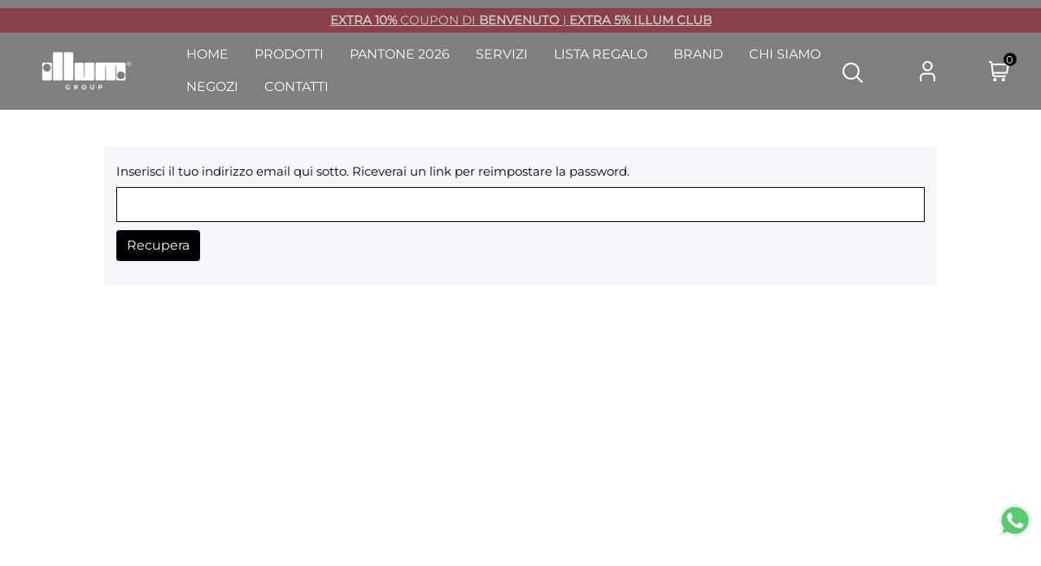

--- FILE ---
content_type: text/html; charset=utf-8
request_url: https://shop.illum.it/it/recupera-credenziali
body_size: 19755
content:
<!DOCTYPE html>
<html lang="it">
	<head>
		<meta charset="UTF-8">
		<meta name="viewport" content="width=device-width, initial-scale=1, shrink-to-fit=no">
		<meta http-equiv="X-UA-Compatible" content="IE=edge" />
		<!-- Social Meta Tags --><!-- Schema.org markup for Google+ --><meta itemprop="name" content="Recupera credenziali - Illum Shop"><!-- Twitter Card data --><meta name="twitter:card" content="summary_large_image" /><meta name="twitter:title" content="Recupera credenziali - Illum Shop" /><!-- Open Graph data --><meta property="og:title" content="Recupera credenziali - Illum Shop" /><meta property="og:type" content="website" /><meta property="og:url" content="https://shop.illum.it/it/recupera-credenziali" /><meta property="og:site_name" content="Illum Shop" /><meta property="fb:app_id" content="979340626999178" /><!-- Social Meta Tags -->
		<meta name="generator" content="Passweb - Il Cms di Passepartout - https://www.passepartout.net/software/passweb" />
		<title>Recupera credenziali - Illum Shop</title>
<link rel="shortcut icon" href="/Resources/loghi/favicon-illum.ico" />


		<link rel="stylesheet" href="/Static/2023B.67/Scripts/bootstrap-4.4.1.min.css">
		<link type="text/css" rel="stylesheet" href="/Static/2023B.67/Web/MDBPro/css/mdb.css" />
		<link rel="stylesheet" href="/Static/2023B.67/Scripts/font-awesome-4.7.0.min.css" />
		<link type="text/css" rel="stylesheet" href="/Static/2023B.67/Web/common/css/css_all-responsive.css" />

			<link rel="preload" href="/Static/2023B.67/Web/common/css/slick/fonts/slick.woff" as="font" crossorigin="anonymous">

			<link type="text/css" rel="stylesheet" href="/Static/2023B.67/Web/common/css/slick/slick.css"  crossorigin="anonymous"/>
			<link type="text/css" rel="stylesheet" href="/Static/2023B.67/Web/common/css/slick/slick-theme.css"  crossorigin="anonymous"/>

			<link type="text/css" rel="stylesheet" href="/Themes/custom/style/1/custom.css?1769162529" />
	
		
		<link type="text/css" rel="stylesheet" href="/Static/2023B.67/Web/common/css/wizard-theme-responsive/jquery-1.13.3-ui.min.css" />
		<link type="text/css" rel="stylesheet" href="/Static/2023B.67/Web/common/css/jquery.mmenu.all.css" />


<style type="text/css">/* -----------------------------------------------------------------------------------------------------------------   GENERALE ---------------------------------------------------------------------------------------------   */@font-face {   font-family: 'Montserrat';    src: url('/Resources/fonts/montserrat-regular.ttf');    font-style: normal;    font-display: swap;  text-rendering: optimizeLegibility;  -webkit-font-smoothing: antialiased;}html {font-size: 100%;}/*applicazione font*/body{  font-family: 'Montserrat';  color:  #000000;  }body:not(.wizard){    font-size: 15px;  }/*tutti i link */body:not(.wizard) a {  text-decoration: none;}body:not(.wizard) .underline-w a,body:not(.wizard) .underline-b a{  /* solo se serve underline*/  position: relative;}/*tutti i link */body:not(.wizard) a:hover {  color: #000000;}/* LINK CON EFFETTO SOTTOLINEATO BIANCO */body:not(.wizard) .underline-w a:before{  position: absolute;    background-color: #fff;    content: '';    height: 2px;    width: 0;    bottom: 0;    left: 50%;    -webkit-transition: width cubic-bezier(0.215, 0.61, 0.355, 1) 0.2s, left cubic-bezier(0.215, 0.61, 0.355, 1) 0.2s;    -o-transition: width cubic-bezier(0.215, 0.61, 0.355, 1) 0.2s, left cubic-bezier(0.215, 0.61, 0.355, 1) 0.2s;    transition: width cubic-bezier(0.215, 0.61, 0.355, 1) 0.2s, left cubic-bezier(0.215, 0.61, 0.355, 1) 0.2s;}body:not(.wizard)  .underline-w a:hover::before, body:not(.wizard)  .underline-b a:hover::before {    width: 100%;    left: 0;}/* LINK CON EFFETTO SOTTOLINEATO NERO */body:not(.wizard) .underline-b a:before{  position: absolute;    background-color: #000;    content: '';    height: 2px;    width: 0;    bottom: 0;    left: 50%;    -webkit-transition: width cubic-bezier(0.215, 0.61, 0.355, 1) 0.2s, left cubic-bezier(0.215, 0.61, 0.355, 1) 0.2s;    -o-transition: width cubic-bezier(0.215, 0.61, 0.355, 1) 0.2s, left cubic-bezier(0.215, 0.61, 0.355, 1) 0.2s;    transition: width cubic-bezier(0.215, 0.61, 0.355, 1) 0.2s, left cubic-bezier(0.215, 0.61, 0.355, 1) 0.2s;}body:not(.wizard) .underline-w a:before{   background-color: #fff;}body:not(.wizard) .underline-w li ul li a:before{  background-color: #000;}/*arrown select */select{   -webkit-appearance: none !important;    -moz-appearance: none !important;   background-image: url([data-uri]);    background-position: 100%;    background-repeat: no-repeat;}/*  --------------------------- ASPETTO GENERALE CAMPI DI INPUT  -----------------------  */   .formfield_field .inputfield ,.filefieldComp .filecontrol,.formfieldcontrol   .selectfieldComp-field select,    .passwordfieldComp-field  .password,   .passwordfieldComp-field  .password_confirm,/* rubrica indirizzi */.form-control  {border-radius: 0px;height: 43px;border: 1px solid #000;width: 100%;  }/*mostra password*/.showpassword{  border-radius: 0px;    border-color: #000;    color: #000;}/* contenitori pulsanti form */.formfield_button{  text-align: center;  padding-left: 15px;    padding-right: 15px;} /* INPUT */input[type=button], input[type=submit], input[type=reset],input[type=file],/*rubrica indirizzi */button[name=address-edit-submit], button[name=address-add-submit]{    border-radius: 0px;  background-color: #000000;  color:  #ffffff;  width: 100%;}input[type=button]:hover, input[type=submit]:hover, input[type=reset]:hover, input[type=file]:hover,/*rubrica indirizzi */button[name=address-edit-submit]:hover, button[name=address-add-submit]:hover{  color:  #ffffff !important;  text-decoration: underline;}/* campi obbligatori */.form-mandatory{  color: #999 !important;  font-weight: 700 !important;}/*rimensione H1...2...3..  INTESTAZIONI*/body:not(.wizard) h1{  font-size: 2.4rem  !important; font-weight: 400 !important; }body:not(.wizard) h2{  font-size: 2rem !important;  font-weight: 400 !important; margin-bottom: 0px !important;}body:not(.wizard) h3{  font-size: 1.5rem !important;  font-weight: 400 !important;}body:not(.wizard) h4{  font-size: 1rem !important;  font-weight: 400 !important; }/*tipografia generale*/strong {   font-weight: 600;}/* spaziatura tra i vari elementi */.spacer{   padding-top: 20px;   padding-bottom: 20px;}   .minspacer{       padding-top: 8px;   padding-bottom: 8px;     }/* spaziature media query*/@media (max-width: 576px){    .spacer {padding-top: 5px;padding-bottom: 5px;  }  }/* ------------------  FINESTRA COLLAPSE LOGIN ------------- */.login-utente .btn:hover{ color: #fff;  text-decoration: underline; }.login-nuovo-account a{text-decoration: underline !important; }.login-nuovo-account a:hover{ text-decoration: none !important;}/*utente loggato */.user-loggato .user-menu li a{  font-size: 0.8rem;  padding-left: 0px;}/* social login */ .contenitore-social-login{  margin-bottom:10px;}.social-login-ico a, .etichetta-social-login{  font-size: 13px;}.social-login-ico a:hover{  color: #000 !important;  text-decoration: none !important;}.barra-utente{  }.userbarComp .userbarComp-loggedUser label {  font-size: 0.7rem;}/* etichetta rimuovi filtri */.rowRemoveFilter i:after {    content: 'reset filtro';}/* ------------------------------------------------------------ REWRITE BOOTSTRAP ------------------------------- *//* test 4k*/@media (min-width: 2400px) {  .bs-container {max-width: 90vw;padding: 0px 0px;  }  }/*elementi centrati*/@media (min-width: 1900px) {  .bs-container {max-width: 80vw;padding: 0px 0px;    }  }/*elementi centrati*/@media (min-width: 1200px) {  .bs-container {max-width: 80vw;padding: 0px 0px;    }  }@media (max-width:768px){    .form-control-sm{font-size: 16px;  }}/* ---------------------------------------------------------------------------------------------------   STILI COMUNI  ------------------------------------------------------------------------------------------------------ *//* --------------------------------  TOP HEADER  - solo nella home è fixed a mano ------------------  */  .topheader {  width: 100vw !important; background-color: #00000080;top: 0px;  z-index: 1100;  transition: background .3s,border .3s,border-radius .3s,box-shadow .3s;  padding: 10px 10px;  }/*  altre pagine dalla home*/  .topheader-nohome{background-color: #fff;  }  /* menu offcanvas principale */  #oc_button_1402 a {color: #000000 !important;  text-decoration: unset !important;  display: flex;  justify-content: space-around;  }  /* icona offcans */  .menuOC i.offcanvas-button{ font-size: 1.2rem;  }/*SPAZIATURA PER TOPGHEADER IN ALTRE PAGINE TRANNE HOME*/.spazio-tuttelepaginetrannehome{  min-height: 100px;}    /* MENU PRINCIPALE DESKTOP */.menu-lineare  a{ color: #fff;  text-decoration: none !important;     text-transform: uppercase;}.menu-lineare a:hover{ color: #fff!important;} .menu-lineare li ul {  background-color: #fff;    width: 200px !important;   box-shadow: 1px 1px 5px #00000080;  z-index: 2000 !important;}  .menu-lineare li li a{color: #000;font-size: 85%;  }  .menu-lineare li li:hover{background-color: #dddddd;  }.menu-lineare li ul li a:hover{  color: #000!important;}/* ******************** GRAFICA OFFCANVAS PRINCIPALE INTERNO ***********/  .menuOC-menu.mm-menu{        background-color: #000000 !important;   }   .menuOC-menu.mm-menu a{       text-decoration: none !important;    }   .menuOC-menu.mm-menu a:hover{       background-color: #222 !important;    }  .menuOC-menu.mm-menu .mm-navbar a, .menuOC-menu.mm-menu .mm-navbar>*{  color: #fff;  }     .menuOC-menu.mm-menu .mm-btn:after, .menuOC-menu.mm-menu .mm-btn:before{     border-color: #fff !important;  }.menuOC-menu.mm-menu .list-group-item{  background-color: #444;}.menuOC-menu.mm-menu .mm-listview>li .mm-next:after {  border-color: #fff;} .menuOC-menu.mm-menu .mm-panels .mm-panel .mm-listview>li>a{   background-color: #000;   color: #fff;}/*voce shop non cliccabile */.menuOC-menu .shop-no-active .mm-next{  width: 100%;    background-color: transparent !important;}/* conteniotre botoni top header */.contenitore-bottoni-tophead{  position: relative;}/* immagini non devon oridimensionarisci*/.contenitore-bottoni-tophead .img-fluid{  max-width: unset;}/************** POPUP RICERCA ****************** */  /* pulsante ricerca */   .popup-ricerca a{  color:   #ffffff;  font-size: 25px;   }.popup-ricerca-nohome a{  color: #000000;}.popup-ricerca .modal{  transform: scale(0);  opacity: 0;  -webkit-transition: all .5s linear;  -o-transition: all .5s linear;  transition: all .5s linear;}.popup-ricerca .modal.show{    opacity: 1;  transform: scale(1);}  .popup-ricerca .popupComp-Dialog{  padding-right: 0px !important;  }  .popup-ricerca .modal-dialog {  max-width: 100vw !important;  margin: 0px !important;  }  .popup-ricerca .modal-content{height: 100vh !important;border-radius: 0px !important;background-color: rgba(0, 0, 0, 0.65);  }  .popup-ricerca .modal-content .modal-header  {  border-radius: 0px !important;  border: 0px !important;  }  .popup-ricerca .popupHeaderComp-Close{  color: #ffffff !important;  opacity: 1 !important;  font-size: 0px;  background-image:url(/Resources/icone/close-search.png);background-repeat: no-repeat;width: 60px;    height: 60px;        background-size: 45px auto;    background-position: 50% 50%;  }  .popup-ricerca .modal-content .contenitore-interno-popup{  height: 100%;  display: flex;  flex-direction: column;  justify-content: center;  }  .popup-ricerca .ricerca-popup .formfield_button{  text-align: center;  }  .popup-ricerca .ricerca-popup .formfield_button input{  color: #fff;  }  .popup-ricerca .modal-content .ricerca-popup .input-fulltext input{  border-radius: 0px;  background-color: #0000;  border-top: 0px;  border-right: 0px;  border-left: 0px;  border-bottom: 2px solid #fff;  color: #fff;  font-size: 30px;  text-align: center;  }.popup-ricerca .removeFilter{ color: #fff;}.popup-ricerca .removefilter:after{  color: #fff;  content: 'rimuovi';}/************** FINE POPUP RICERCA ****************** *//************** BOTTONI USER  E CARRELLINO ****************** */.bottone .pw-collapse-button {background-color: transparent;}.bottone .pw-collapse-button span {   font-size: 25px;   color: #ffffff; }.bottone-nohome .pw-collapse-button span {  color: #000000; }.bottone .pw-collapse-target {      padding: 5px 5px;    overflow: auto;  right: 0px;  background-color: #ffffff;  z-index: 100;  box-shadow: 1px 1px 5px #00000080;}.bottone-user .pw-collapse-target {  width: 320px;  max-height: 500px;}.bottone-cart .pw-collapse-target {  width: 270px;                 }/* stile e ordine campo carrellino */.mini-cart .minicart-totalPrice{ order: 1;}.mini-cart .minicart-title {  order: 2; }.mini-cart .minicart-items  {  order: 3; }.mini-cart .minicart-goToCart {  order: 4; }/* ------------------------------------- BOX NEWSLETTER ---------------*/.wrapper-newsletter{  background-blend-mode: color;  background-color: rgba(255, 255, 255, 0.65);  background-image: url(/Resources/slidehome/illum-slide1.jpg);    background-origin: padding-box;    background-position: 50% 50%;    background-repeat: no-repeat;    background-size: cover;    min-height: 600px;  background-attachment: fixed;  display: flex;    flex-direction: row;    align-items: center;}.intestazione-nl{   text-align:center;   margin-bottom: 30px;}/* ------------   tile form embed mailchimp  PERSONALIZZATO  -------- */#mc_embed_signup_scroll{  display: flex;  justify-content: center;}.mc-field-group input[type=email]{  min-width: 290px;}/* stile input e bottone*/.mc-field-group input, input[name='subscribe'] { border-radius: 0px;    height: 43px;    border: 1px solid #000;    width: 100%;}input[name='subscribe']{      padding-left: 15px;    padding-right: 15px;}/*------------------------------------------- FOOOTER  ----------------------------------------*//*   griglia loghi piede *//* disposizione griglia con 7 colonne in riga */ .grid-footer-loghi .ColumnComp {   -ms-flex: 0 0 14.2857%;    flex: 0 0 14.2857%;    max-width: 14.2857%;}/* loghi*/.loghi-footer img{  max-height: 90px;  width: auto;}/*allineamento icone componente */.footer-social a{  color: #fff;  display: block;    font-size: 20px;}.footer-social a:hover{  color: #fff !important;  text-decoration: underline;  }/* piede visibile solo per i telefoni */   .footer-bar-mobile{    /*   position: fixed;*/     bottom: 0;    left: 0;    right: 0;    border-top: 1px solid #fff3;    z-index: 4000;    background-color: #000000;}.footer-bar-search .pw-collapse-target{  position: fixed;  bottom: 90px;  left:0px;  }/* conteniotre dentro il collapse */.wrapper-collapse-search-mobile{  background-color: #000000;  border-top: 1px solid #fff;  border-bottom: 1px solid #fff;}/* -------------------------------------------- pagine interne stili comuni --------------------------*/.wrapper-breadcrumb .breadcrumb{  background-color: transparent;  font-size: 0.8rem;  margin-bottom: 0px;}.wrapper-breadcrumb .nome-pagina .breadcrumb-item{  text-transform: uppercase;  color: #000000;  text-align: center;}.wrapper-pagine-interne{    min-height: 90vh;}/* -------       BOX PRODOTTI  STILE COMUNE CATALOGO, ABBINATI, OFFERTE  - 2 CELLE PER RIGA --------------------------*/.box-prodotti .ecPopularityComp-cells .ecPopularityComp-cell,.box-prodotti .ecCatalogComp-cells .ecCatalogComp-cell,.box-prodotti .ecCombinedboxComp-cells .ecCombinedboxComp-cell{padding: 0px;margin-left: -1px;margin-top: -1px;height: calc(100% + 1px);    flex: 0 0 50%;    -ms-flex: 0 0 50%;}/* ----------------------------------------------- CELLA PRODOTTO COMUNE A TUTTE LE PAGINE ------------------------------------------------------ */[class*="cell_"] .cella-prodotto-box {    height: 100%;    margin-bottom: 0;    display: flex;    flex-direction: column;  padding-bottom: 10px;padding-top: 10px; border: 1px solid #dddddd;position: relative;}/*  .cella-prodotto-box{  padding-bottom: 10px;  padding-top: 10px;  border: 1px solid #dddddd;  position: relative;  }*/.wrapper-add-cart{   transition: all ease .35s;  background-color: #000;  color: #fff;  position: absolute;  left: 0;  right: 0;  display: block;  bottom: 10px;  z-index: 9;}.cella-prodotto-box:hover  .wrapper-add-cart {   bottom: 160px;}/* immagini prodotto ridimensione */.cella-prodotto-box .immagine-prodotto figure {      max-height: 250px;    min-height: 250px;}.cella-prodotto-box .immagine-prodotto img{      max-height: 250px;    width: auto;}.add-to-cart input.quantity {  display: none;}a.addtocart{  display: block !important;  width: 100% !important;}/*etichetta personalizzata */.label-add-to-cart{  color:#fff;}/*mostra nascondi etichette CONFIGURA / AGGIUNGI se PADRE o FIGLIO */.structurefather .articolo-singolo{  display: none;}.structurechild .articolo-padre{  display:none;}.singolo .articolo-padre{  display: none;}.wrapper-prodotto-prezzo{  background-color: #fff;position: relative;    z-index: 10;  padding-top: 10px;}/*titolo*/ .nome-prodotto {    display: block;    text-align: center;   padding-left: 0px;   padding-right: 0px;   min-height: 40px;}.nome-prodotto div div.textfield a{  text-decoration : none;}.designer-cella-prodotto{  min-height: 40px;}/* banner attributo promo cella prododotto*/.promo-online{  min-height: 18px;}.promo-online div.textfield{  color: #fff;  padding: 0px 5px;  text-align: center;  background-color: #005cb7;  font-size: 12px;  font-weight: bold;  display: block;}.promo-online div.labelfield{  display:none;} /* ------------------------- FINE CELLA PRODOTTO COMUNE ---------------------------------------*//* VARIAZIONE CELLA PRODOTTO ABBINATI DENTRO POPUP */.wrapper-add-cart-abbinati-popup{   background-color: #000;  color: #fff;}/* immagini prodotto ridimensione */.cella-abbinati-popup .immagine-prodotto figure {      max-height: 120px;    min-height: 120px;}.cella-abbinati-popup .immagine-prodotto img{      max-height: 120px;    width: auto;}/*GESTIONE POP UP DI AVVISO PASSWEB*/div.jGrowl {  height: 100%;  background-color: rgba(0, 0, 0, 0.4);}.tongue div.jGrowl {  height: auto;  background-color: transparent;}.tongue div.jGrowl div.jGrowl-notification {display:inline-block;}body>div.jGrowl.center .jGrowl-notification {margin-top: 10vh;}.jgrowlblack {  border:1px solid  #ccc !important;  padding: 20px !important;  box-sizing: border-box !important;  border-radius: 0px !important;  overflow-y: auto;}div.message {float:left;width:100%;font-size:15px !important;}.jgrowlblack .row>[class*="col-"] {margin-bottom:5px;}.jgrowlblack .close i {width: 25px;height: 25px;text-align: center;line-height: 25px;  color: #000;}.titoloPopUp, .prezzoPopUp, .valorePrezzo, .labelTitolo {text-align: center;}.prezzoPopUp {font-size:2rem ;color: #000 !important;}/*label aggiungi al carrello */.popup-articolo .labelTitolo {color: #4eaa39;font-size: 15px;border: 1px solid #4eaa39;padding:5px;  margin-bottom: 20px;}.titoloPopUp .valoreTitolo {color: #000;  font-size: 15px !important;}.imgPopUp {text-align: center !important;}.imgPopUp img {max-width:130px; max-height: 130px;}.valorePrezzo{  color: #000 ;  font-weight: 600;  display: block;}a.pulsantePopUp {  display: inline-block;  width: 100%;  text-align: center;  line-height: 40px;  background-color:#000;  font-size: 15px;  font-weight: 600;  color: #fff !important;}a.pulsantePopUp i{margin-right:10px;}a.pulsantePopUp:hover {   text-decoration: none !important;  background-color: #000 !important;    }/*FINE GESTIONE POP UP DI AVVISO PASSWEB*//* whatsApp fixed chat */.chat-whatsApp{  position: fixed;  width: auto;  bottom: 60px;  right: 12px;  z-index: 500;}/* -----------------------------------------------    MEDIA QUERY   -----------------------------------------*//*Extra small devices (portrait phones, less than 576px)*/@media (max-width: 575.98px) {         /*rimensione H1...2...3..  INTESTAZIONI*/body:not(.wizard) h1{  font-size: 2.2rem  !important; font-weight: 400 !important; }body:not(.wizard) h2{  font-size: 1.8rem !important;  font-weight: 400 !important; margin-bottom: 0px !important;}body:not(.wizard) h3{  font-size: 1.3rem !important;  font-weight: 400 !important;}body:not(.wizard) h4{  font-size: 0.8rem !important;  font-weight: 400 !important; }    /*colobba menu OC */   .header-grid .th-menu{justify-content: right !important;padding-right: 10px !important;  }          /*FOOTER */  /*allineo i contenuti delle colonne */  .grid-footer .ColumnComp {    -ms-flex-pack: center!important;    justify-content: center!important;  }    /* disposizione griglia con 7 colonne in riga */ .grid-footer-loghi  .ColumnComp {   -ms-flex: 0 0 50%;    flex: 0 0 50%;    max-width: 50%;}    /*resetto altezza loghi */  .loghi-footer img{height: auto;  }      /*campo input mailchimp footer*/  .mc-field-group input[type=email]{  min-width: 240px;}      /* BRICIOLE DI PANE */  .wrapper-breadcrumb .nome-pagina .breadcrumb-item h2{font-size: 1.4rem !important;  }    .chat-whatsApp{bottom: 12vh;  }    /* SOVRASCRIVO PROPRIETA ACCONSENTO .CLICK PER MOBILE */    .acconsento-click-bottom-4{bottom: 90px !important;  }    /* MEDIA QUERY CELLA PRODOTTO */    /*designer */  .designer-cella-prodotto{font-size: 11px !important;  }    /* DIV A COMPARSA SUBITO VISIBILE DA MOBILE */   .wrapper-add-cart {position: relative; bottom:unset;  }    .cella-prodotto-box:hover  .wrapper-add-cart {   bottom: unset;}    /* immagini prodotto ridimensione */  /* immagini prodotto ridimensione */.cella-prodotto-box .immagine-prodotto figure {      max-height: 140px;    min-height: 140px;}.cella-prodotto-box .immagine-prodotto img{      max-height: 140px;    width: auto;}    /*banne promo su due righe*/  .promo-online{min-height: 38px;  }    }/*Small devices (landscape phones, less than 768px)*/@media (max-width: 767.98px) {     /*riduco spazio per topheader */  .spazio-tuttelepaginetrannehome{min-height: 65px;  }}@media (min-width: 768px) and (max-width: 1200px){      /*colobba menu OC */   .header-grid .th-menu{justify-content: right !important;padding-right: 10px !important;  }      .contenitore-bottoni-tophead, .popup-ricerca, .bottone{padding:0px;  }}/* Medium devices (tablets, less than 992px)*/@media (max-width: 991.98px) { }/*Large devices (desktops, less than 1200px)*/@media (max-width: 1199.98px) {   .box-lista-categorie {margin-top:0px!important;}  }</style>



		<script>dataLayer = [{ 'user_id': '' }];</script>



	</head>
	<body id="page_377" data-page="377" class="  body-loading ">
		<!-- Google Tag Manager (noscript) -->
		<noscript><iframe src="https://www.googletagmanager.com/ns.html?id=GTM-T8P7NQJQ"
		height="0" width="0" style="display:none;visibility:hidden"></iframe></noscript>
		<!-- End Google Tag Manager (noscript) -->
		<div id="websiteContainer" >
			<div id="websiteFrame">
				<div id="columns"  >
					<div id="middleColumn" class="container  ">
							<div   id="container_2507"  class="  containerComp spazio-tuttelepaginetrannehome container-fluid   "  >
									
									
							
							</div>
							
							
							<header   id="container_1492"  class="  containerComp topheader spacer container-fluid no-gutter   "  >
									
									<div   id="slider_12940"  class="  sliderComp  animated-component container-fluid sliderCompLoading   " style="display: none;" data-animation="fadeIn" data-animation-delay="0" data-animation-duration="4"  >
									
											<a id="slider_12940-slider-prev" class="slick-prev" aria-label="Next" role="button" aria-disabled="false" style=""><i class="fa fa-chevron-left" aria-hidden="true"></i></a>
											<a id="slider_12940-slider-next" class="slick-next" aria-label="Next" role="button" aria-disabled="false" style=""><i class="fa fa-chevron-right" aria-hidden="true"></i></a>
											<div id="slider_12940-slider" 
											data-transition-fx="ease-out" 
											data-action="sliderMain" 
											data-loop="true" 
											data-direction="O" 
											data-centered="false" 
											data-pausetime="4000" 
											data-transition-time="1000" 
											data-pauseonhover="false" 
											data-adaptiveheight="1"
											data-fade="no"
											data-autoplay="true"
											data-dots="true"
											data-buttons="false"
												data-thumbnail=""
											data-rows="1"
									        data-itemsperrows="1"
									        data-itemstoshow="1"
									        data-itemstoScroll="1"
											class="sliderComp-slider ">
												
																	<div id="content_808" class="sliderComp-section slidersection" 
																	style="">
												 
																		<div style="text-align: center;"><a href="/it/registrazione-utente"><u><strong>EXTRA 10%</strong> COUPON DI <strong>BENVENUTO</strong>&nbsp;| <strong>EXTRA 5%</strong>&nbsp;<strong>ILLUM CLUB</strong></u></a></div>
																	</div>
															
																	<div id="content_809" class="sliderComp-section slidersection hiddensection" 
																	style="">
												 
																		<div style="text-align: center;"><u><a href="/it/registrazione-utente"><strong>CONSEGNA GRATUITA</strong>&nbsp;SOPRA I 200€</a></u></div>
																	</div>
															
											</div>
									
									</div>
									
									
									<script type="text/javascript">
											if( document.readyState === 'complete' ){
												init__();
											}
											else
											{
												window.addEventListener('DOMContentLoaded', function() {
													(function($) {
														init__();
													})(jQuery);
												});
											}
									
											function init__(){
												$('#slider_12940.sliderComp').show();
											}
									</script><div   id="ContainerRow_1493"  class="  ContainerRowComp header-grid container-fluid no-gutter  "  >
											<div id="row_1493" class="row   ">
												<div   id="Column_1494"  class="  ColumnComp th-logo col-xl-2 col-lg-2 col-6  d-flex justify-content-start align-items-center   "  >
												<div   id="imagelink_1495"  class="  imagelinkComp logo-illum container-fluid   "  >
													<a href="/it"   >
															<figure class="figure">
																<picture>
																	<source srcset="/Resources/loghi/Loghi-aggiornati/illum-group-bianco.webp" type="image/webp" class="srcwebp">
												
																<img src="/Resources/loghi/Loghi-aggiornati/illum-group-bianco.png" class="figure-img img-fluid" width="270" height="90" alt="illum-group-bianco" title="illum-group-bianco"  />
																</picture>
															</figure>
													</a>
												</div>
												
												
												
												</div>
												
												
												<div   id="Column_1496"  class="  ColumnComp th-menu col-xl-8 col-lg-8 col-6  d-flex justify-content-center align-items-center   "  >
												<div id="menu_1672"  class="menu-Resp pw-responsive   " > <ul   class="  menuComp menu-lineare menuOC underline-w  float nav hidden-md-down   " data-menu='1' data-has-imageopenbranch='false' data-imageopenbranch='' data-has-imageclosebranch='false' data-imageclosebranch='' data-fadetime='0' data-has-openbranchonclick='false' data-openbranchonclick='0' data-keepbranchesopen='false' data-closeopenedbranch='false' data-onrequest=0 data-class-ul='nav hidden-md-down' >
														
																	<li id="menu_entry_1672_62" data-entry-id="menu_entry_1672_62" data-root-id="0" class="  nav-item">
																		<a href="/it" target="_self"  class="nav-link  "    >
																			Home 
																		</a>
																	</li>
																
																	<li id="menu_entry_1672_601" data-entry-id="menu_entry_1672_601" data-root-id="61" class=" shop-no-active nav-item">
																		<a href="/it/negozio/prodotti1" target="_self"  class="nav-link  "    >
																			Prodotti 
																		</a>
																			<ul class="nav hidden-md-down " id="ul_menu_entry_1672_601">
																			  
																			    <li id="menu_entry_1672_603" data-entry-id="menu_entry_1672_603" data-root-id="61" class=" nav-item">
																			  		<span class="spacer"></span>
																			  	
																			  	<a href="/it/negozio/prodotti/arredo"   
																			  		class="nav-link  "    >ARREDO</a>
																			  		<ul class="nav hidden-md-down " id="ul_menu_entry_1672_603">
																			  		  
																			  		    <li id="menu_entry_1672_3720" data-entry-id="menu_entry_1672_3720" data-root-id="61" class=" nav-item">
																			  		  		<span class="spacer"></span>
																			  		  	
																			  		  	<a href="/it/negozio/prodotti/arredo/contenitori-e-cassettiere"   
																			  		  		class="nav-link  "    >CONTENITORI E CASSETTIERE</a>
																			  		     </li>
																			  		   
																			  		    <li id="menu_entry_1672_3721" data-entry-id="menu_entry_1672_3721" data-root-id="61" class=" nav-item">
																			  		  		<span class="spacer"></span>
																			  		  	
																			  		  	<a href="/it/negozio/prodotti/arredo/divani-e-poltrone"   
																			  		  		class="nav-link  "    >DIVANI E POLTRONE</a>
																			  		     </li>
																			  		   
																			  		    <li id="menu_entry_1672_3722" data-entry-id="menu_entry_1672_3722" data-root-id="61" class=" nav-item">
																			  		  		<span class="spacer"></span>
																			  		  	
																			  		  	<a href="/it/negozio/prodotti/arredo/librerie"   
																			  		  		class="nav-link  "    >LIBRERIE</a>
																			  		     </li>
																			  		   
																			  		    <li id="menu_entry_1672_3725" data-entry-id="menu_entry_1672_3725" data-root-id="61" class=" nav-item">
																			  		  		<span class="spacer"></span>
																			  		  	
																			  		  	<a href="/it/negozio/prodotti/arredo/tavoli-e-tavolini"   
																			  		  		class="nav-link  "    >TAVOLI E TAVOLINI</a>
																			  		     </li>
																			  		   
																			  		</ul>
																			  
																			     </li>
																			   
																			    <li id="menu_entry_1672_604" data-entry-id="menu_entry_1672_604" data-root-id="61" class=" nav-item">
																			  		<span class="spacer"></span>
																			  	
																			  	<a href="/it/negozio/prodotti/complementi-arredo"   
																			  		class="nav-link  "    >COMPLEMENTI ARREDO</a>
																			  		<ul class="nav hidden-md-down " id="ul_menu_entry_1672_604">
																			  		  
																			  		    <li id="menu_entry_1672_3719" data-entry-id="menu_entry_1672_3719" data-root-id="61" class=" nav-item">
																			  		  		<span class="spacer"></span>
																			  		  	
																			  		  	<a href="/it/negozio/prodotti/complementi-arredo/accessori"   
																			  		  		class="nav-link  "    >ACCESSORI</a>
																			  		     </li>
																			  		   
																			  		    <li id="menu_entry_1672_3723" data-entry-id="menu_entry_1672_3723" data-root-id="61" class=" nav-item">
																			  		  		<span class="spacer"></span>
																			  		  	
																			  		  	<a href="/it/negozio/prodotti/complementi-arredo/sedute"   
																			  		  		class="nav-link  "    >SEDUTE</a>
																			  		     </li>
																			  		   
																			  		    <li id="menu_entry_1672_3724" data-entry-id="menu_entry_1672_3724" data-root-id="61" class=" nav-item">
																			  		  		<span class="spacer"></span>
																			  		  	
																			  		  	<a href="/it/negozio/prodotti/complementi-arredo/specchi"   
																			  		  		class="nav-link  "    >SPECCHI</a>
																			  		     </li>
																			  		   
																			  		</ul>
																			  
																			     </li>
																			   
																			    <li id="menu_entry_1672_57" data-entry-id="menu_entry_1672_57" data-root-id="61" class=" nav-item">
																			  		<span class="spacer"></span>
																			  	
																			  	<a href="/it/negozio/prodotti/illuminazione"   
																			  		class="nav-link  "    >ILLUMINAZIONE</a>
																			  		<ul class="nav hidden-md-down " id="ul_menu_entry_1672_57">
																			  		  
																			  		    <li id="menu_entry_1672_84" data-entry-id="menu_entry_1672_84" data-root-id="61" class=" nav-item">
																			  		  		<span class="spacer"></span>
																			  		  	
																			  		  	<a href="/it/negozio/prodotti/illuminazione/accessori"   
																			  		  		class="nav-link  "    >ACCESSORI</a>
																			  		     </li>
																			  		   
																			  		    <li id="menu_entry_1672_293" data-entry-id="menu_entry_1672_293" data-root-id="61" class=" nav-item">
																			  		  		<span class="spacer"></span>
																			  		  	
																			  		  	<a href="/it/negozio/prodotti/illuminazione/lampade-da-parete"   
																			  		  		class="nav-link  "    >LAMPADE DA PARETE</a>
																			  		     </li>
																			  		   
																			  		    <li id="menu_entry_1672_86" data-entry-id="menu_entry_1672_86" data-root-id="61" class=" nav-item">
																			  		  		<span class="spacer"></span>
																			  		  	
																			  		  	<a href="/it/negozio/prodotti/illuminazione/lampade-da-soffitto"   
																			  		  		class="nav-link  "    >LAMPADE DA SOFFITTO</a>
																			  		     </li>
																			  		   
																			  		    <li id="menu_entry_1672_87" data-entry-id="menu_entry_1672_87" data-root-id="61" class=" nav-item">
																			  		  		<span class="spacer"></span>
																			  		  	
																			  		  	<a href="/it/negozio/prodotti/illuminazione/lampade-da-sospensione"   
																			  		  		class="nav-link  "    >LAMPADE DA SOSPENSIONE</a>
																			  		     </li>
																			  		   
																			  		    <li id="menu_entry_1672_300" data-entry-id="menu_entry_1672_300" data-root-id="61" class=" nav-item">
																			  		  		<span class="spacer"></span>
																			  		  	
																			  		  	<a href="/it/negozio/prodotti/illuminazione/lampade-da-tavolo"   
																			  		  		class="nav-link  "    >LAMPADE DA TAVOLO</a>
																			  		     </li>
																			  		   
																			  		    <li id="menu_entry_1672_88" data-entry-id="menu_entry_1672_88" data-root-id="61" class=" nav-item">
																			  		  		<span class="spacer"></span>
																			  		  	
																			  		  	<a href="/it/negozio/prodotti/illuminazione/lampade-da-terra"   
																			  		  		class="nav-link  "    >LAMPADE DA TERRA</a>
																			  		     </li>
																			  		   
																			  		    <li id="menu_entry_1672_85" data-entry-id="menu_entry_1672_85" data-root-id="61" class=" nav-item">
																			  		  		<span class="spacer"></span>
																			  		  	
																			  		  	<a href="/it/negozio/prodotti/illuminazione/lampade-outdoor"   
																			  		  		class="nav-link  "    >LAMPADE OUTDOOR</a>
																			  		     </li>
																			  		   
																			  		    <li id="menu_entry_1672_6923" data-entry-id="menu_entry_1672_6923" data-root-id="61" class=" nav-item">
																			  		  		<span class="spacer"></span>
																			  		  	
																			  		  	<a href="/it/negozio/prodotti/illuminazione/lampade-ricaricabili"   
																			  		  		class="nav-link  "    >LAMPADE RICARICABILI</a>
																			  		     </li>
																			  		   
																			  		    <li id="menu_entry_1672_5139" data-entry-id="menu_entry_1672_5139" data-root-id="61" class=" nav-item">
																			  		  		<span class="spacer"></span>
																			  		  	
																			  		  	<a href="/it/negozio/prodotti/illuminazione/ventilatori"   
																			  		  		class="nav-link  "    >VENTILATORI</a>
																			  		     </li>
																			  		   
																			  		</ul>
																			  
																			     </li>
																			   
																			</ul>
														
																	</li>
																
																	<li id="menu_entry_1672_3663" data-entry-id="menu_entry_1672_3663" data-root-id="199" class="  nav-item">
																		<a href="/it/pantone-2026" target="_self"  class="nav-link  "    >
																			Pantone 2026 
																		</a>
																	</li>
																
																	<li id="menu_entry_1672_74" data-entry-id="menu_entry_1672_74" data-root-id="0" class="  nav-item">
																		<a href="/it/servizi" target="_self"  class="nav-link  "    >
																			Servizi 
																		</a>
																	</li>
																
																	<li id="menu_entry_1672_200" data-entry-id="menu_entry_1672_200" data-root-id="0" class="  nav-item">
																		<a href="/it/lista-regalo" target="_self"  class="nav-link  "    >
																			Lista Regalo 
																		</a>
																	</li>
																
																	<li id="menu_entry_1672_65" data-entry-id="menu_entry_1672_65" data-root-id="0" class="  nav-item">
																		<a href="/it/negozio/brand" target="_self"  class="nav-link  "    >
																			Brand 
																		</a>
																	</li>
																
																	<li id="menu_entry_1672_72" data-entry-id="menu_entry_1672_72" data-root-id="0" class="  nav-item">
																		<a href="/it/chi-siamo" target="_self"  class="nav-link  "    >
																			Chi Siamo 
																		</a>
																	</li>
																
																	<li id="menu_entry_1672_63" data-entry-id="menu_entry_1672_63" data-root-id="0" class="  nav-item">
																		<a href="/it/negozi" target="_self"  class="nav-link  "    >
																			Negozi 
																		</a>
																			<ul class="nav hidden-md-down " id="ul_menu_entry_1672_63">
																			  
																			    <li id="menu_entry_1672_202" data-entry-id="menu_entry_1672_202" data-root-id="0" class="  nav-item">
																			  		<span class="spacer"></span>
																			  	
																			  	<a href="/it/negozi" target="_self"  
																			  		class="nav-link  "    >Illum Firenze</a>
																			     </li>
																			   
																			    <li id="menu_entry_1672_204" data-entry-id="menu_entry_1672_204" data-root-id="0" class="  nav-item">
																			  		<span class="spacer"></span>
																			  	
																			  	<a href="/it/negozi" target="_self"  
																			  		class="nav-link  "    >Illum Roma</a>
																			     </li>
																			   
																			    <li id="menu_entry_1672_205" data-entry-id="menu_entry_1672_205" data-root-id="0" class="  nav-item">
																			  		<span class="spacer"></span>
																			  	
																			  	<a href="/it/negozi" target="_self"  
																			  		class="nav-link  "    >Illum Terni</a>
																			     </li>
																			   
																			    <li id="menu_entry_1672_206" data-entry-id="menu_entry_1672_206" data-root-id="0" class="  nav-item">
																			  		<span class="spacer"></span>
																			  	
																			  	<a href="/it/negozi" target="_self"  
																			  		class="nav-link  "    >Illum Terni in Centro</a>
																			     </li>
																			   
																			    <li id="menu_entry_1672_207" data-entry-id="menu_entry_1672_207" data-root-id="0" class="  nav-item">
																			  		<span class="spacer"></span>
																			  	
																			  	<a href="/it/negozi" target="_self"  
																			  		class="nav-link  "    >Virtual Tour</a>
																			     </li>
																			   
																			</ul>
														
																	</li>
																
																	<li id="menu_entry_1672_60" data-entry-id="menu_entry_1672_60" data-root-id="0" class="  nav-item">
																		<a href="/it/contatti" target="_self"  class="nav-link  "    >
																			Contatti 
																		</a>
																	</li>
																
												
												
												</ul>
												<div id="menu_1672_r" class="  menuComp  list-group hidden-lg-up offcanvas " data-menu='1' data-has-imageopenbranch='false' data-imageopenbranch='' data-has-imageclosebranch='false' data-imageclosebranch='' data-fadetime='0' data-has-openbranchonclick='false' data-openbranchonclick='0' data-keepbranchesopen='false' data-closeopenedbranch='false' data-onrequest=0 data-class-ul='nav hidden-md-down'>
														<div id="oc_button_1672">
															<a href='#r_oc_menu_1672' data-menu-button="true">
																	<img class="" src="/Resources/icone/canvasbars-w.png" />
															</a>
														</div>
													<nav id="r_oc_menu_1672"  class="menu-offcanvas  menu-lineare-menu menuOC-menu underline-w-menu ">
														<ul class="list-group hidden-lg-up offcanvas">
												
												
													
															<li id="r_menu_entry_1672_62"  data-entry-id="menu_entry_1672_62" data-root-id="0" class="  list-group-item justify-content-between">
																			<a href="/it" target="_self"  class="list-group-item-action  "     id="ri_menu_entry_1672_62">
																	Home 
																</a>
															</li>
														
															<li id="r_menu_entry_1672_601" data-loading="1" data-entry-id="menu_entry_1672_601" data-root-id="61" class=" shop-no-active list-group-item justify-content-between">
																			<a href="/it/negozio/prodotti1" target="_self"  class="list-group-item-action  "     id="ri_menu_entry_1672_601">
																	Prodotti 
																</a>
																		<ul class="list-group hidden-lg-up offcanvas accordion-target" id="r_ul_menu_entry_1672_601">
																		    
																		          <li id="r_menu_entry_1672_603" data-loading="1" data-entry-id="menu_entry_1672_603" data-root-id="61" class=" list-group-item justify-content-between">
																		            <a href="/it/negozio/prodotti/arredo"   class="list-group-item-action   "      id="ri_menu_entry_1672_603">
																		              ARREDO
																		            </a>
																		                <ul class="list-group hidden-lg-up offcanvas accordion-target" id="r_ul_menu_entry_1672_603">
																		                    
																		                          <li id="r_menu_entry_1672_3720"  data-entry-id="menu_entry_1672_3720" data-root-id="61" class=" list-group-item justify-content-between">
																		                            <a href="/it/negozio/prodotti/arredo/contenitori-e-cassettiere"   class="list-group-item-action   "      id="ri_menu_entry_1672_3720">
																		                              CONTENITORI E CASSETTIERE
																		                            </a>
																		                         </li>
																		                        
																		                          <li id="r_menu_entry_1672_3721"  data-entry-id="menu_entry_1672_3721" data-root-id="61" class=" list-group-item justify-content-between">
																		                            <a href="/it/negozio/prodotti/arredo/divani-e-poltrone"   class="list-group-item-action   "      id="ri_menu_entry_1672_3721">
																		                              DIVANI E POLTRONE
																		                            </a>
																		                         </li>
																		                        
																		                          <li id="r_menu_entry_1672_3722"  data-entry-id="menu_entry_1672_3722" data-root-id="61" class=" list-group-item justify-content-between">
																		                            <a href="/it/negozio/prodotti/arredo/librerie"   class="list-group-item-action   "      id="ri_menu_entry_1672_3722">
																		                              LIBRERIE
																		                            </a>
																		                         </li>
																		                        
																		                          <li id="r_menu_entry_1672_3725"  data-entry-id="menu_entry_1672_3725" data-root-id="61" class=" list-group-item justify-content-between">
																		                            <a href="/it/negozio/prodotti/arredo/tavoli-e-tavolini"   class="list-group-item-action   "      id="ri_menu_entry_1672_3725">
																		                              TAVOLI E TAVOLINI
																		                            </a>
																		                         </li>
																		                        
																		                </ul>
																		         </li>
																		        
																		          <li id="r_menu_entry_1672_604" data-loading="1" data-entry-id="menu_entry_1672_604" data-root-id="61" class=" list-group-item justify-content-between">
																		            <a href="/it/negozio/prodotti/complementi-arredo"   class="list-group-item-action   "      id="ri_menu_entry_1672_604">
																		              COMPLEMENTI ARREDO
																		            </a>
																		                <ul class="list-group hidden-lg-up offcanvas accordion-target" id="r_ul_menu_entry_1672_604">
																		                    
																		                          <li id="r_menu_entry_1672_3719"  data-entry-id="menu_entry_1672_3719" data-root-id="61" class=" list-group-item justify-content-between">
																		                            <a href="/it/negozio/prodotti/complementi-arredo/accessori"   class="list-group-item-action   "      id="ri_menu_entry_1672_3719">
																		                              ACCESSORI
																		                            </a>
																		                         </li>
																		                        
																		                          <li id="r_menu_entry_1672_3723"  data-entry-id="menu_entry_1672_3723" data-root-id="61" class=" list-group-item justify-content-between">
																		                            <a href="/it/negozio/prodotti/complementi-arredo/sedute"   class="list-group-item-action   "      id="ri_menu_entry_1672_3723">
																		                              SEDUTE
																		                            </a>
																		                         </li>
																		                        
																		                          <li id="r_menu_entry_1672_3724"  data-entry-id="menu_entry_1672_3724" data-root-id="61" class=" list-group-item justify-content-between">
																		                            <a href="/it/negozio/prodotti/complementi-arredo/specchi"   class="list-group-item-action   "      id="ri_menu_entry_1672_3724">
																		                              SPECCHI
																		                            </a>
																		                         </li>
																		                        
																		                </ul>
																		         </li>
																		        
																		          <li id="r_menu_entry_1672_57" data-loading="1" data-entry-id="menu_entry_1672_57" data-root-id="61" class=" list-group-item justify-content-between">
																		            <a href="/it/negozio/prodotti/illuminazione"   class="list-group-item-action   "      id="ri_menu_entry_1672_57">
																		              ILLUMINAZIONE
																		            </a>
																		                <ul class="list-group hidden-lg-up offcanvas accordion-target" id="r_ul_menu_entry_1672_57">
																		                    
																		                          <li id="r_menu_entry_1672_84"  data-entry-id="menu_entry_1672_84" data-root-id="61" class=" list-group-item justify-content-between">
																		                            <a href="/it/negozio/prodotti/illuminazione/accessori"   class="list-group-item-action   "      id="ri_menu_entry_1672_84">
																		                              ACCESSORI
																		                            </a>
																		                         </li>
																		                        
																		                          <li id="r_menu_entry_1672_293"  data-entry-id="menu_entry_1672_293" data-root-id="61" class=" list-group-item justify-content-between">
																		                            <a href="/it/negozio/prodotti/illuminazione/lampade-da-parete"   class="list-group-item-action   "      id="ri_menu_entry_1672_293">
																		                              LAMPADE DA PARETE
																		                            </a>
																		                         </li>
																		                        
																		                          <li id="r_menu_entry_1672_86"  data-entry-id="menu_entry_1672_86" data-root-id="61" class=" list-group-item justify-content-between">
																		                            <a href="/it/negozio/prodotti/illuminazione/lampade-da-soffitto"   class="list-group-item-action   "      id="ri_menu_entry_1672_86">
																		                              LAMPADE DA SOFFITTO
																		                            </a>
																		                         </li>
																		                        
																		                          <li id="r_menu_entry_1672_87"  data-entry-id="menu_entry_1672_87" data-root-id="61" class=" list-group-item justify-content-between">
																		                            <a href="/it/negozio/prodotti/illuminazione/lampade-da-sospensione"   class="list-group-item-action   "      id="ri_menu_entry_1672_87">
																		                              LAMPADE DA SOSPENSIONE
																		                            </a>
																		                         </li>
																		                        
																		                          <li id="r_menu_entry_1672_300"  data-entry-id="menu_entry_1672_300" data-root-id="61" class=" list-group-item justify-content-between">
																		                            <a href="/it/negozio/prodotti/illuminazione/lampade-da-tavolo"   class="list-group-item-action   "      id="ri_menu_entry_1672_300">
																		                              LAMPADE DA TAVOLO
																		                            </a>
																		                         </li>
																		                        
																		                          <li id="r_menu_entry_1672_88"  data-entry-id="menu_entry_1672_88" data-root-id="61" class=" list-group-item justify-content-between">
																		                            <a href="/it/negozio/prodotti/illuminazione/lampade-da-terra"   class="list-group-item-action   "      id="ri_menu_entry_1672_88">
																		                              LAMPADE DA TERRA
																		                            </a>
																		                         </li>
																		                        
																		                          <li id="r_menu_entry_1672_85"  data-entry-id="menu_entry_1672_85" data-root-id="61" class=" list-group-item justify-content-between">
																		                            <a href="/it/negozio/prodotti/illuminazione/lampade-outdoor"   class="list-group-item-action   "      id="ri_menu_entry_1672_85">
																		                              LAMPADE OUTDOOR
																		                            </a>
																		                         </li>
																		                        
																		                          <li id="r_menu_entry_1672_6923"  data-entry-id="menu_entry_1672_6923" data-root-id="61" class=" list-group-item justify-content-between">
																		                            <a href="/it/negozio/prodotti/illuminazione/lampade-ricaricabili"   class="list-group-item-action   "      id="ri_menu_entry_1672_6923">
																		                              LAMPADE RICARICABILI
																		                            </a>
																		                         </li>
																		                        
																		                          <li id="r_menu_entry_1672_5139"  data-entry-id="menu_entry_1672_5139" data-root-id="61" class=" list-group-item justify-content-between">
																		                            <a href="/it/negozio/prodotti/illuminazione/ventilatori"   class="list-group-item-action   "      id="ri_menu_entry_1672_5139">
																		                              VENTILATORI
																		                            </a>
																		                         </li>
																		                        
																		                </ul>
																		         </li>
																		        
																		</ul>
															</li>
														
															<li id="r_menu_entry_1672_3663"  data-entry-id="menu_entry_1672_3663" data-root-id="199" class="  list-group-item justify-content-between">
																			<a href="/it/pantone-2026" target="_self"  class="list-group-item-action  "     id="ri_menu_entry_1672_3663">
																	Pantone 2026 
																</a>
															</li>
														
															<li id="r_menu_entry_1672_74"  data-entry-id="menu_entry_1672_74" data-root-id="0" class="  list-group-item justify-content-between">
																			<a href="/it/servizi" target="_self"  class="list-group-item-action  "     id="ri_menu_entry_1672_74">
																	Servizi 
																</a>
															</li>
														
															<li id="r_menu_entry_1672_200"  data-entry-id="menu_entry_1672_200" data-root-id="0" class="  list-group-item justify-content-between">
																			<a href="/it/lista-regalo" target="_self"  class="list-group-item-action  "     id="ri_menu_entry_1672_200">
																	Lista Regalo 
																</a>
															</li>
														
															<li id="r_menu_entry_1672_65"  data-entry-id="menu_entry_1672_65" data-root-id="0" class="  list-group-item justify-content-between">
																			<a href="/it/negozio/brand" target="_self"  class="list-group-item-action  "     id="ri_menu_entry_1672_65">
																	Brand 
																</a>
															</li>
														
															<li id="r_menu_entry_1672_72"  data-entry-id="menu_entry_1672_72" data-root-id="0" class="  list-group-item justify-content-between">
																			<a href="/it/chi-siamo" target="_self"  class="list-group-item-action  "     id="ri_menu_entry_1672_72">
																	Chi Siamo 
																</a>
															</li>
														
															<li id="r_menu_entry_1672_63" data-loading="1" data-entry-id="menu_entry_1672_63" data-root-id="0" class="  list-group-item justify-content-between">
																			<a href="/it/negozi" target="_self"  class="list-group-item-action  "     id="ri_menu_entry_1672_63">
																	Negozi 
																</a>
																		<ul class="list-group hidden-lg-up offcanvas accordion-target" id="r_ul_menu_entry_1672_63">
																		    
																		          <li id="r_menu_entry_1672_202"  data-entry-id="menu_entry_1672_202" data-root-id="0" class="  list-group-item justify-content-between">
																		            <a href="/it/negozi" target="_self"  class="list-group-item-action   "      id="ri_menu_entry_1672_202">
																		              Illum Firenze
																		            </a>
																		         </li>
																		        
																		          <li id="r_menu_entry_1672_204"  data-entry-id="menu_entry_1672_204" data-root-id="0" class="  list-group-item justify-content-between">
																		            <a href="/it/negozi" target="_self"  class="list-group-item-action   "      id="ri_menu_entry_1672_204">
																		              Illum Roma
																		            </a>
																		         </li>
																		        
																		          <li id="r_menu_entry_1672_205"  data-entry-id="menu_entry_1672_205" data-root-id="0" class="  list-group-item justify-content-between">
																		            <a href="/it/negozi" target="_self"  class="list-group-item-action   "      id="ri_menu_entry_1672_205">
																		              Illum Terni
																		            </a>
																		         </li>
																		        
																		          <li id="r_menu_entry_1672_206"  data-entry-id="menu_entry_1672_206" data-root-id="0" class="  list-group-item justify-content-between">
																		            <a href="/it/negozi" target="_self"  class="list-group-item-action   "      id="ri_menu_entry_1672_206">
																		              Illum Terni in Centro
																		            </a>
																		         </li>
																		        
																		          <li id="r_menu_entry_1672_207"  data-entry-id="menu_entry_1672_207" data-root-id="0" class="  list-group-item justify-content-between">
																		            <a href="/it/negozi" target="_self"  class="list-group-item-action   "      id="ri_menu_entry_1672_207">
																		              Virtual Tour
																		            </a>
																		         </li>
																		        
																		</ul>
															</li>
														
															<li id="r_menu_entry_1672_60"  data-entry-id="menu_entry_1672_60" data-root-id="0" class="  list-group-item justify-content-between">
																			<a href="/it/contatti" target="_self"  class="list-group-item-action  "     id="ri_menu_entry_1672_60">
																	Contatti 
																</a>
															</li>
														
														</ul>
													</nav>
														
													<script type="text/javascript">
												
														var r_oc_row_1672_offcanvas = {
												
																offCanvas : {
																},
												
															navbars: {
																content : [ "prev", "title", "close"]
															},
															extensions: [
																"pagedim-black"
															]		
														};
												
													if( document.readyState === 'complete' ){
														Initmenu_1672();
													}
													else
													{
															window.addEventListener('DOMContentLoaded', function() {
																(function($) {
																	$(document).ready(function() {
																		Initmenu_1672();
																	});
														})(jQuery);
													});
													}
												
													function Initmenu_1672()
													{
															$("#r_oc_menu_1672").mmenu(r_oc_row_1672_offcanvas);
												
												
													}
												
													</script>
												
												</div>
												
												</div>
												
												
												</div>
												
												
												<div   id="Column_1498"  class=" hidden-md-down  ColumnComp th-bottoni col-xl-2 col-lg-2  d-flex justify-content-end align-items-center   "  >
												<div   id="container_1499"  class="  containerComp contenitore-bottoni-tophead container-fluid d-flex align-items-center   "  >
														
														<div   id="popup_1500"  class="  popupComp popup-ricerca container-fluid   "  >
														<a id="popup_1500_button" role="button"  href="#popup_1500_dialog" 
														 
														 
														class="popupComp-Button btn " 
														data-toggle="modal" data-target="#popup_1500_dialog">
																<img alt="" class="img-fluid" height="25" src="/Resources/icone/search-w.png" width="25" />
														</a>
														<div class="popupComp-Dialog modal" id="popup_1500_dialog" tabindex="-1" role="dialog" aria-hidden="true" data-backdrop="true" >
														  <div class="modal-dialog " role="document">
														    <div class="modal-content">
																<div   id="popupHeader_1501"  class="  popupHeaderComp  modal-header   "  >
																<div class="modal-title container-fluid no-gutter">
																  <div class="popupHeaderComp-Header container-fluid no-gutter">
																  </div>
																</div>
																  <button type="button" id="popupHeader_1501_close" class="popupHeaderComp-Close close" data-dismiss="modal" aria-label="Close">
																    <span aria-hidden="true">
																        <i class="fa fa-times" aria-hidden="true"></i>
																    </span>
																  </button>
																
																</div>
																
																
																<div   id="popupBody_1502"  class="  popupBodyComp  modal-body   "  >
																<div   id="container_1503"  class="  containerComp contenitore-interno-popup container-fluid   "  >
																		
																		<div   id="ecCatalogsearchandfilter_1504"  class="  ecCatalogsearchandfilterComp ricerca-popup formcontrol container-fluid   "  data-identifier="1"  >
																			<form method="post" id="ecCatalogsearchandfilter_1504-form" class="ecCatalogsearchandfilterComp-form " data-action="searchandfilter" data-filter-action="/it/negozio" data-cascaded="true" >
																				<div id="ecCatalogsearchandfilter_1504-divform" class="ecCatalogsearchandfilterComp-formfields form-group ">
																					<div   id="ecFieldfiltertext_1505"  class="  ecFieldfiltertextComp input-fulltext container-fluid   "  >
																					<!-- fulltextdata_1505 -->
																					<div class="ecFieldfiltertextComp-field formfield_field " data-filter="1" data-has-cascaded="true" data-number-cascaded="-1" data-collector="ecCatalogsearchandfilter_1504" data-filter-action="/it/negozio">
																						<label class="" for="fulltextdata_1505"> </label>
																						<div class="  formControl">	
																							<div class="filterControl ">
																								<input type="text" data-trackingname="fulltextdata" data-name="fulltextdata" name="fulltextdata_1505" id="fulltextdata_1505" class="fieldinput_1505 filter form-control " value=""  maxlength=""  />
																							</div>
																						</div>
																					</div>
																						
																					</div>
																					
																					
																		
																				</div>
																				<div class="formfield_button form-group  ">
																					<input role="button" id="ecCatalogsearchandfilter_1504-confirm" type="submit" value="CERCA" class="btn"/>
																				</div>
																				<input type="hidden" name="form_sent" value="catalog_filter" />
																			</form>
																		</div>
																		
																		
																		
																
																</div>
																
																
																
																</div>
																
																
														
														    </div>
														  </div>
														</div>
														
														<script type="text/javascript">
															if( document.readyState === 'complete' ){
																Initpopup_1500();
															}
															else
															{
																window.addEventListener('DOMContentLoaded', function() {
																	(function($) {
																			Initpopup_1500();
																	})(jQuery);
																});
															}
														
															function Initpopup_1500(){
														
															}
														
														</script>
														
														</div>
														
														
														<div   id="container_1506"  class="  containerComp  container-fluid   "  >
																
																<div   id="container_1507"  class="  containerComp bottone bottone-user container-fluid pw-collapse   "  >
																	<button role="button" class="btn btn-sm pw-collapse-button" type="button" data-toggle="collapse" data-target="#container_1507c0_collapse" id="container_1507c0_collapse_btn" data-event="container-collapse">
																<img src="/Resources/icone/user-w.png" class=" img-fluid" />
																	</button>
																	<div class="container-fluid no-gutter pw-collapse-target collapse fade" id="container_1507c0_collapse">
																			<div   id="container_1961"  class="  containerComp contenitore-collapse-user container-fluid no-gutter   "  >
																					
																					<div   id="userlogin_1962"  class="  userloginComp login-utente formcontrol container-fluid no-gutter   "  >
																							<form method="post" data-submittype="1" data-identifier="1962" data-class="userlogin" data-pageid="377" data-sitename="illum" action="/Async/SubmitForm" id="userlogin_1962-form" class="userloginComp-form" data-hastracker="1" data-categoryform="4" data-enabledeventclientside="True" data-issendeventserverside="False" data-valueevent="0" data-eventid="" >
																								<div id="userlogin_1962-divform" class="userloginComp-formfields">
																									<div   id="textfield_1963"  class="  textfieldComp  container-fluid   "  >
																									<!-- username -->
																									<div class=" textfieldComp-field formfield_field form-group ">
																									  <label for="username_1963" class="">
																									    Username o Email <span class="form-mandatory ">*</span>
																									  </label>
																									
																									  <input type="text"  name="username" id="username_1963" value="" class=" inputfield  form-control formfieldcontrol  username"   maxlength="60"          />
																										
																									</div>
																									
																									</div>
																									
																									
																									<div   id="passwordfield_1964"  class="  passwordfieldComp  container-fluid   "  >
																									<!-- password -->
																									<div class="passwordfieldComp-field formfield_field form-group ">
																										<label for="password_1964" class="">
																											Password <span class="form-mandatory ">*</span>
																									    </label>
																									    
																											<div class="input-group">
																												<input type="password"  class="form-control formfieldcontrol  password" name="password" id="password_1964" value="" maxlength="60"    />
																												 <div class="input-group-append">
																													 <button class="btn btn-outline-secondary showpassword" type="button">
																														 <i class="fa fa-eye"></i>
																													 </button>
																												 </div>
																											</div>
																									
																									  
																									</div>
																									</div>
																									
																									
																									<div   id="paragraph_2489"  class="  paragraphComp spacer container-fluid   "  >
																									 
																									<div class="paragraphComp-content">
																										<a href="/it/recupera-credenziali">Password dimenticata</a>
																									</div>
																									</div>
																									
																									
																					
																									<div class="formfield_button form-group">
																										<input id="userloginComp-1962-form_sent" name="form_sent" type="hidden" value="login" />
																										<input id="userloginComp-1962-pageToredirect" name="pageToredirect" type="hidden" value="9" />
																										<input id="userloginComp-1962-pageToredirectBuy" name="pageToredirectBuy" type="hidden" value="" />
																										<input id="userloginComp-1962-pagePopup" name="pagePopup" type="hidden" value="False" />
																										<input id="userloginComp-1962-enablePageRedirectForAll" name="enablePageRedirectForAll" type="hidden" value="0" />
																										<input id="userloginComp-1962-confirm" type="submit" value="Login" class="btn pwb_login" role="button"/>
																									</div>
																								</div>	
																							</form>
																					</div>
																					
																					
																					<div   id="userlogin_10145"  class="  userloginComp login-utente formcontrol container-fluid no-gutter   "  >
																							<form method="post" data-submittype="1" data-identifier="10145" data-class="userlogin" data-pageid="377" data-sitename="illum" action="/Async/SubmitForm" id="userlogin_10145-form" class="userloginComp-form" data-hastracker="1" data-categoryform="4" data-enabledeventclientside="True" data-issendeventserverside="False" data-valueevent="0" data-eventid="" >
																								<div id="userlogin_10145-divform" class="userloginComp-formfields">
																									<div   id="container_10149"  class="  containerComp contenitore-social-login container-fluid no-gutter d-flex flex-column align-items-center   "  >
																											
																											<div   id="paragraph_10150"  class="  paragraphComp etichetta-social-login container-fluid   "  >
																											 
																											<div class="paragraphComp-content">
																												oppure
																											</div>
																											</div>
																											
																											
																											<div   id="socialloginfield_10151"  class="  socialloginfieldComp social-login-ico container-fluid   "  >
																											<!-- sociallogin -->
																											<div class="socialloginfieldComp-field formfield_field">
																											    <a role="button" href="https://shop.illum.it/authSocial/GooglePlus?socialloginid=10145&socialloginpageid=377" class="social_link social_link_GooglePlus btn">
																											            <div><span style="font-size:14px;"><img alt="" border="0" class="img-fluid" height="20" hspace="0" src="/Resources/social-login/google.png" style="margin-top:0px;margin-bottom:0px;margin-left:0px;margin-right:0px;border:0px solid black;" vspace="0" width="20" />&nbsp; &nbsp;</span><span style="font-size:16px;">Continua con Google</span></div>
																											    </a>
																											</div>
																											
																											
																											</div>
																											
																											
																											<div   id="socialloginfield_10165"  class="  socialloginfieldComp social-login-ico container-fluid   "  >
																											<!-- sociallogin -->
																											<div class="socialloginfieldComp-field formfield_field">
																											    <a role="button" href="https://shop.illum.it/authSocial/Facebook?socialloginid=10145&socialloginpageid=377" class="social_link social_link_Facebook btn">
																											            <div><i class="fa fa-facebook" style="font-size: 20px;color:#0000ff;">&nbsp;</i>&nbsp;<span style="font-size:16px;">Continua con Facebook</span></div>
																											    </a>
																											</div>
																											
																											
																											</div>
																											
																											
																											
																									
																									</div>
																									
																									
																					
																									<div class="formfield_button form-group">
																										<input id="userloginComp-10145-form_sent" name="form_sent" type="hidden" value="login" />
																										<input id="userloginComp-10145-pageToredirect" name="pageToredirect" type="hidden" value="9" />
																										<input id="userloginComp-10145-pageToredirectBuy" name="pageToredirectBuy" type="hidden" value="" />
																										<input id="userloginComp-10145-pagePopup" name="pagePopup" type="hidden" value="False" />
																										<input id="userloginComp-10145-enablePageRedirectForAll" name="enablePageRedirectForAll" type="hidden" value="0" />
																										<input id="userloginComp-10145-confirm" type="submit" value="Login" class="btn pwb_login" role="button"/>
																									</div>
																								</div>	
																							</form>
																					</div>
																					
																					
																					<div   id="paragraph_1965"  class="  paragraphComp login-nuovo-account spacer container-fluid   "  >
																					 
																					<div class="paragraphComp-content">
																						<a href="/it/registrazione-utente">Crea nuovo account</a><br />
																						<a href="/it/negozio/wishlist">Wishlist</a><br />
																						<a href="/it/riscatta-gift-card"><i class="fa fa-gift" style="font-size: 14px;">&nbsp;</i> Gift Card</a>
																					</div>
																					</div>
																					
																					
																					
																			
																			</div>
																			
																			
																
																	</div>
																
																		   <script type="text/javascript">
																				if( document.readyState === 'complete' ){
																					InitCollapsecontainer_1507();
																				}
																				else
																				{
																					window.addEventListener('DOMContentLoaded', function() {
																						(function($) {
																							 InitCollapsecontainer_1507();
																						})(jQuery);
																					});
																				}
																
																				function InitCollapsecontainer_1507(){
																					$(document).click(function(event){
																						if(!$(event.target).closest('#container_1507').length) {
																							$('#container_1507 .pw-collapse-target.show').each(function() {
																								$('#' + $(this).attr('id') + '_btn').click();
																							});
																						}     
																					});
																				}
																		   </script>
																
																</div>
																
																
																
														
														</div>
														
														
														<div   id="container_1512"  class="  containerComp  container-fluid no-gutter   "  >
																
																<div   id="container_1513"  class="  containerComp bottone bottone-cart container-fluid pw-collapse   "  >
																	<button role="button" class="btn btn-sm pw-collapse-button" type="button" data-toggle="collapse" data-target="#container_1513c0_collapse" id="container_1513c0_collapse_btn" data-event="container-collapse">
																<img src="/Resources/icone/shopping-cart-w.png" class=" img-fluid" />
																	</button>
																	<div class="container-fluid no-gutter pw-collapse-target collapse fade" id="container_1513c0_collapse">
																			<div   id="container_1514"  class="  containerComp contenitore-collapse-cart container-fluid no-gutter   "  >
																					
																					<div   id="ecMinicart_1515"  class="  ecMinicartComp mini-cart card    "  >
																					<div class="card-body minicart-title ">
																					  <h4 class="card-title">Carrello</h4>
																					          <h6 class="card-subtitle  nocartitems">Nessun articolo nel Carrello</h6>
																					      </div>
																					
																					    <div class="card-body minicart-totalPrice ">
																					        <div class="ecMinicartComp-totalPrice card-text">
																					          Totale: <span class="ecMinicartComp-cartTotalPrice">0,00 €</span>
																					        </div>
																					      </div>
																					  
																					<div class="card-body minicart-goToCart ">
																					      <p class="ecMinicartComp-gotoCart card-text ">
																					        <a href="/it/negozio/carrello" class="ecMinicartComp-cartLink card-link">Vai al Carrello</a>
																					      </p>
																					    </div>
																					</div>
																					
																					
																					
																			
																			</div>
																			
																			
																
																	</div>
																
																		   <script type="text/javascript">
																				if( document.readyState === 'complete' ){
																					InitCollapsecontainer_1513();
																				}
																				else
																				{
																					window.addEventListener('DOMContentLoaded', function() {
																						(function($) {
																							 InitCollapsecontainer_1513();
																						})(jQuery);
																					});
																				}
																
																				function InitCollapsecontainer_1513(){
																					$(document).click(function(event){
																						if(!$(event.target).closest('#container_1513').length) {
																							$('#container_1513 .pw-collapse-target.show').each(function() {
																								$('#' + $(this).attr('id') + '_btn').click();
																							});
																						}     
																					});
																				}
																		   </script>
																
																</div>
																
																
																<div   id="ecMinicart_1516"  class="  ecMinicartComp  card    "  >
																<div class="card-body minicart-title ">
																  <h4 class="card-title">Carrello</h4>
																    </div>
																
																    <div class="card-body minicart-totalItems ">
																        <p class="ecMinicartComp-totalItems card-text">
																          Hai <span class="ecMinicartComp-cartTotal">0</span> articoli
																        </p>
																      </div>
																  
																<div class="card-body minicart-goToCart ">
																      <p class="ecMinicartComp-gotoCart card-text ">
																        <a href="/it/negozio/carrello" class="ecMinicartComp-cartLink card-link">Vai al Carrello</a>
																      </p>
																    </div>
																</div>
																
																
																
														
														</div>
														
														
														
												
												</div>
												
												
												
												</div>
												
												
									
											</div>
									
									</div>
									
									
									
							
							</header>
							
							
							<div   id="container_2713"  class=" hidden-lg-up  containerComp intestazione-navigation-mobile spacer container-fluid no-gutter d-flex flex-column justify-content-between align-items-center   "  >
									
									<div   id="paragraph_2715"  class="  paragraphComp  container-fluid   "  >
									 
									<div class="paragraphComp-content">
										<a class="cta" href="#" id="backButton"><i class="fa fa-caret-left">&nbsp;</i> INDIETRO</a>
									</div>
									</div>
									
									
									<div   id="navinfo_2714"  class="  navinfoComp  container-fluid   "  >
									
										<ul class="breadcrumb">
											<li class="breadcrumb-item active"><span>Recupera credenziali</span></li>
										</ul>
									
									</div>
									
									
									
							
							</div>
							
							
							<div   id="container_2482"  class="  containerComp wrapper-pagine-interne spacer container-fluid   "  >
									
									<div   id="container_2483"  class="  containerComp spacer bs-container no-gutter   "  >
											
											<div   id="recoverypassword_2487"  class="  recoverypasswordComp spacer container-fluid   "  >
											<div class="row">
											  <div class="labelrecovery col-12">
											      <label for="recoverypasswordtext_2487">Inserisci il tuo indirizzo email qui sotto. Riceverai un link per reimpostare la password.</label>
											  </div>
											  <div class="fieldrecovery col-12">
											      <input type="text" name="recoverypasswordtext_2487" id="recoverypasswordtext_2487" maxlength="256" class="recovery form-control" />
												    <a role="button" id="recoverypasswordlink_2487" class="recovery btn" data-action="recoverycredential" data-identifier="2487" data-typerecovery="" href="javascript:void(0);" >
											        Recupera
											      </a>
											  </div>
											  <div class="col-12">
											    <div id="recoverypassworderror_2487" class="error alert alert-danger" style="display:none">
											      Si è verificato un errore.
											    </div>
											    <div id="recoverypasswordsuccess_2487" class="success alert alert-success" style="display:none">
											      E' stata inviata una mail all'indirizzo di posta indicato.
											    </div>
											  </div>
											</div>
											</div>
											
											
											
									
									</div>
									
									
									
							
							</div>
							
							
							<footer   id="container_1424"  class="  containerComp footer spacer container-fluid no-gutter   "  >
									
									<div   id="container_10369"  class="  containerComp  container-fluid   "  >
											
											<div   id="ContainerRow_10370"  class="  ContainerRowComp  container-fluid  "  >
													<div id="row_10370" class="row   ">
														<div   id="Column_10371"  class="  ColumnComp  col-xl-12    "  >
														<div   id="imagelink_10372"  class="  imagelinkComp  container-fluid   "  >
																<figure class="figure">
																		<picture>
																			
																									<source type="image/webp" media="(max-width: 575px)" srcset="/Resources//Banner/sezione-informativo-siti-mobile.webp">
																								
																									<source  media="(max-width: 575px)" srcset="/Resources//Banner/sezione-informativo-siti-mobile.jpg">
																								
														
																			<source srcset="/Resources//Banner/sezione-informativo-siti-desktop.webp"  type="image/webp">
														
														
																		<img src="/Resources//Banner/sezione-informativo-siti-desktop.jpg" class="figure-img img-fluid"   alt="sezione-informativo-siti-desktop" title="sezione-informativo-siti-desktop"  />
														
																		</picture>
																</figure>
														
																
														</div>
														
														
														
														</div>
														
														
											
													</div>
											
											</div>
											
											
											
									
									</div>
									
									
									<div   id="ContainerRow_3649"  class="  ContainerRowComp  container-fluid  "  >
											<div id="row_3649" class="row   ">
												<div   id="Column_3650"  class="  ColumnComp  col-xl-3 col-lg-6    "  >
												<div   id="paragraph_3651"  class="  paragraphComp  container-fluid   "  >
												 
												<div class="paragraphComp-content">
													<p>About Us</p>

													<div><strong><a href="/it/registrazione-utente">Vantaggi esclusivi Illum Club</a></strong></div><strong><a href="/it/chi-siamo">Perché scegliere Illum</a><br />
													<a href="/it/negozi">I nostri negozi</a><br />
													<a href="/it/servizi">Progettazione e assistenza</a><br />
													<a href="https://illum.it/blog-illum-design/">Blog</a><br />
													<a href="https://shop.illum.it/it/news">News</a><br />
													<a href="https://shop.illum.it/it/negozio/designer">Designer</a></strong><br />
													&nbsp;
												</div>
												</div>
												
												
												<div   id="html_5414"  class="  htmlComp  container-fluid   "  >
												<a href="https://www.iubenda.com/privacy-policy/72424128" class="iubenda-white iubenda-noiframe iubenda-embed iubenda-noiframe " title="Privacy Policy ">Privacy Policy</a><script type="text/javascript">(function (w,d) {var loader = function () {var s = d.createElement("script"), tag = d.getElementsByTagName("script")[0]; s.src="https://cdn.iubenda.com/iubenda.js"; tag.parentNode.insertBefore(s,tag);}; if(w.addEventListener){w.addEventListener("load", loader, false);}else if(w.attachEvent){w.attachEvent("onload", loader);}else{w.onload = loader;}})(window, document);</script>
												<a href="https://www.iubenda.com/privacy-policy/72424128/cookie-policy" class="iubenda-white iubenda-noiframe iubenda-embed iubenda-noiframe " title="Cookie Policy ">Cookie Policy</a><script type="text/javascript">(function (w,d) {var loader = function () {var s = d.createElement("script"), tag = d.getElementsByTagName("script")[0]; s.src="https://cdn.iubenda.com/iubenda.js"; tag.parentNode.insertBefore(s,tag);}; if(w.addEventListener){w.addEventListener("load", loader, false);}else if(w.attachEvent){w.attachEvent("onload", loader);}else{w.onload = loader;}})(window, document);</script>
												</div>
												
												
												
												</div>
												
												
												<div   id="Column_3652"  class="  ColumnComp  col-xl-3 col-lg-6    "  >
												<div   id="paragraph_3653"  class="  paragraphComp  container-fluid   "  >
												 
												<div class="paragraphComp-content">
													<p>Servizio Clienti</p>

													<p><i></i></p>
													<strong><a href="/it/negozio/ordini">I tuoi ordini</a><br />
													<a href="/it/contatti">Contatti</a><br />
													<a href="/it/metodi-di-pagamento">Metodi di pagamento</a><br />
													<a href="/it/spedizioni">Spedizioni</a><br />
													<a href="/it/termini-e-condizioni-di-vendita">Diritto di recesso</a><br />
													<a href="/it/termini-e-condizioni-di-vendita">Termini e condizioni</a>&nbsp;</strong><br />
													&nbsp;
												</div>
												</div>
												
												
												
												</div>
												
												
												<div   id="Column_3654"  class="  ColumnComp  col-xl-3 col-lg-6    "  >
												<div   id="paragraph_3655"  class="  paragraphComp  container-fluid   "  >
												 
												<div class="paragraphComp-content">
													<p>Contattaci</p>
													<strong>E-mail :&nbsp;</strong><a href="mailto:servizioclienti@illum.it">servizioclienti@illum.it</a><br />
													<strong>Telefono :&nbsp;</strong><a href="tel:+39 055 3989067">+39 055 3989067</a><br />
													<strong>WhatsApp :&nbsp;</strong><a href="tel:+39 375 5137287">+39 375 5137287</a> &nbsp;
												</div>
												</div>
												
												
												
												</div>
												
												
												<div   id="Column_3656"  class="  ColumnComp  col-xl-3 col-lg-6    "  >
												<div   id="paragraph_3657"  class="  paragraphComp  container-fluid   "  >
												 
												<div class="paragraphComp-content">
													<div>© 2023 lllum s.r.l.<br />
													Via Francesco Baracca 3/a&nbsp;- 50127 Firenze<br />
													P.IVA&nbsp; 03794340483<br />
													All rights reserved.<br />
													<br />
													REA:&nbsp;390157 - P.IVA&nbsp;03794340483<br />
													&nbsp;</div>
												</div>
												</div>
												
												
												<div   id="container_3658"  class="  containerComp footer-social container-fluid d-flex   "  >
														
														<div   id="paragraph_3659"  class="  paragraphComp  container-fluid   "  >
														 
														<div class="paragraphComp-content">
															<a href="https://www.facebook.com/illumgroup" rel="noopener" target="_blank"><i class="fa fa-facebook">&nbsp;</i></a>
														</div>
														</div>
														
														
														<div   id="paragraph_3660"  class="  paragraphComp social-footer container-fluid   "  >
														 
														<div class="paragraphComp-content">
															<a href="https://www.instagram.com/illumgroup/" rel="noopener" target="_blank"><i class="fa fa-instagram">&nbsp;</i></a>
														</div>
														</div>
														
														
														<div   id="paragraph_3661"  class="  paragraphComp social-footer container-fluid   "  >
														 
														<div class="paragraphComp-content">
															<a href="https://www.linkedin.com/company/illum-srl/" rel="noopener" target="_blank"><i class="fa fa-linkedin">&nbsp;</i></a>
														</div>
														</div>
														
														
														<div   id="paragraph_3662"  class="  paragraphComp social-footer container-fluid   "  >
														 
														<div class="paragraphComp-content">
															<a href="https://www.youtube.com/@gruppoillum7087" rel="noopener" target="_blank"><i class="fa fa-youtube-play">&nbsp;</i></a>
														</div>
														</div>
														
														
														<div   id="paragraph_3663"  class="  paragraphComp social-footer container-fluid   "  >
														 
														<div class="paragraphComp-content">
															<a href="https://www.tiktok.com/@illumdesign" rel="noopener" target="_blank"><img class="img-fluid" src="/Resources/Nuovo footer//icone/tik-tok.png" /></a>
														</div>
														</div>
														
														
														
												
												</div>
												
												
												
												</div>
												
												
									
											</div>
									
									</div>
									
									
									<div   id="container_10375"  class="  containerComp  container-fluid   "  >
											
											<div   id="imagelink_10376"  class="  imagelinkComp  container-fluid   "  >
												<a href="/it/contatti"   >
														<figure class="figure">
															<picture>
																
																			          <source type="image/webp" media="(max-width: 575px)" srcset="/Resources/loghi/barra-loghi-verticale-nero.webp">
																					
																			          <source  media="(max-width: 575px)" srcset="/Resources/loghi/barra-loghi-verticale-nero.jpg">
																					
																<source srcset="/Resources/loghi/barra-loghi-nero.webp" type="image/webp" class="srcwebp">
											
															<img src="/Resources/loghi/barra-loghi-nero.jpg" class="figure-img img-fluid"   alt="barra-loghi-nero" title="barra-loghi-nero"  />
															</picture>
														</figure>
												</a>
											</div>
											
											
											
									
									</div>
									
									
									<div   id="container_2716"  class=" hidden-lg-up  containerComp spacer container-fluid d-flex justify-content-center   "  >
											
											<div   id="imagelink_2717"  class="  imagelinkComp  container-fluid   "  >
												<a href="/it/negozi"   >
														<figure class="figure">
															<picture>
																<source srcset="/Resources/loghi/logo-illum-w.webp" type="image/webp" class="srcwebp">
											
															<img src="/Resources/loghi/logo-illum-w.png" class="figure-img img-fluid" width="213" height="80" alt="logo-illum-w" title="logo-illum-w"  />
															</picture>
											<figcaption class="figure-caption"><br />
											<strong><u>Trova il <a href="/it/negozi">Negozio</a> più vicino a te</u></strong></figcaption>
														</figure>
												</a>
											</div>
											
											
											
									
									</div>
									
									
									
							
							</footer>
							
							
							<div   id="container_1430"  class=" hidden-lg-up  containerComp footer-bar-mobile spacer container-fluid   "  >
									
									<div   id="ContainerRow_1431"  class="  ContainerRowComp grid-footer-bar-mobile container-fluid no-gutter  "  >
											<div id="row_1431" class="row   ">
												<div   id="Column_1432"  class="  ColumnComp footer-bar-colonna-user col-xl-4 col-4    "  >
												<div   id="container_2387"  class="  containerComp  container-fluid pw-collapse   "  >
													<button role="button" class="btn btn-sm pw-collapse-button" type="button" data-toggle="collapse" data-target="#container_2387c0_collapse" id="container_2387c0_collapse_btn" data-event="container-collapse">
												<span><img alt="" class="img-fluid" height="25" src="/Resources/icone/user-w.png" width="25" /></span>
													</button>
													<div class="container-fluid no-gutter pw-collapse-target collapse fade" id="container_2387c0_collapse">
															<div   id="container_2388"  class="  containerComp  container-fluid   "  >
																	
																	<div   id="container_2389"  class="  containerComp user-loggato spacer container-fluid no-gutter   "  >
																			
																			<ul   id="menu_2391"  class="  menuComp user-menu underline-b  floatvert nav d-inline-flex flex-column    " data-menu='1' data-has-imageopenbranch='false' data-imageopenbranch='' data-has-imageclosebranch='false' data-imageclosebranch='' data-fadetime='0' data-has-openbranchonclick='false' data-openbranchonclick='0' data-keepbranchesopen='false' data-closeopenedbranch='false' data-onrequest=0 data-class-ul='nav d-inline-flex flex-column ' >
																					
																								<li id="menu_entry_2391_308" data-entry-id="menu_entry_2391_308" data-root-id="0" class="  nav-item">
																									<a href="/it/accesso" target="_self"  class="nav-link  "    >
																										Accedi 
																									</a>
																								</li>
																							
																								<li id="menu_entry_2391_80" data-entry-id="menu_entry_2391_80" data-root-id="0" class="  nav-item">
																									<a href="/it/il-mio-account" target="_self"  class="nav-link  "    >
																										Il mio Account 
																									</a>
																								</li>
																							
																								<li id="menu_entry_2391_81" data-entry-id="menu_entry_2391_81" data-root-id="0" class="  nav-item">
																									<a href="/it/indirizzi-di-spedizione" target="_self"  class="nav-link  "    >
																										Indirizzi Spedizione 
																									</a>
																								</li>
																							
																								<li id="menu_entry_2391_82" data-entry-id="menu_entry_2391_82" data-root-id="0" class="  nav-item">
																									<a href="/it/negozio/wishlist" target="_self"  class="nav-link  "    >
																										Wishlist 
																									</a>
																								</li>
																							
																								<li id="menu_entry_2391_83" data-entry-id="menu_entry_2391_83" data-root-id="0" class="  nav-item">
																									<a href="/it/negozio/ordini" target="_self"  class="nav-link  "    >
																										Miei Ordini 
																									</a>
																								</li>
																							
																								<li id="menu_entry_2391_84" data-entry-id="menu_entry_2391_84" data-root-id="0" class="  nav-item">
																									<a href="/it/riscatta-gift-card" target="_self"  class="nav-link  "    >
																										<i class="fa fa-gift">&nbsp;</i> Gift Card 
																									</a>
																								</li>
																							
																			
																			
																			</ul>
																			
																			
																			<div   id="userbar_2392"  class="  userbarComp barra-utente container-fluid   "  >
																			</div>
																			
																			
																			
																	
																	</div>
																	
																	
																	
															
															</div>
															
															
												
													</div>
												
														   <script type="text/javascript">
																if( document.readyState === 'complete' ){
																	InitCollapsecontainer_2387();
																}
																else
																{
																	window.addEventListener('DOMContentLoaded', function() {
																		(function($) {
																			 InitCollapsecontainer_2387();
																		})(jQuery);
																	});
																}
												
																function InitCollapsecontainer_2387(){
																	$(document).click(function(event){
																		if(!$(event.target).closest('#container_2387').length) {
																			$('#container_2387 .pw-collapse-target.show').each(function() {
																				$('#' + $(this).attr('id') + '_btn').click();
																			});
																		}     
																	});
																}
														   </script>
												
												</div>
												
												
												
												</div>
												
												
												<div   id="Column_1433"  class="  ColumnComp footer-bar-colonna-search col-xl-4 col-4    "  >
												<div   id="container_1436"  class="  containerComp footer-bar-search container-fluid pw-collapse   "  >
													<button role="button" class="btn btn-sm pw-collapse-button" type="button" data-toggle="collapse" data-target="#container_1436c0_collapse" id="container_1436c0_collapse_btn" data-event="container-collapse">
												<span><img alt="" class="img-fluid" height="25" src="/Resources/icone/search-w.png" width="25" /></span>
													</button>
													<div class="container-fluid no-gutter pw-collapse-target collapse fade" id="container_1436c0_collapse">
															<div   id="container_1452"  class="  containerComp wrapper-collapse-search-mobile container-fluid   "  >
																	
																	<div   id="ecCatalogsearchandfilter_1453"  class="  ecCatalogsearchandfilterComp  formcontrol container-fluid   "  data-identifier="1453"  >
																		<form method="post" id="ecCatalogsearchandfilter_1453-form" class="ecCatalogsearchandfilterComp-form d-flex justify-content-center" data-action="searchandfilter" data-filter-action="/it/negozio" data-cascaded="false" >
																			<div id="ecCatalogsearchandfilter_1453-divform" class="ecCatalogsearchandfilterComp-formfields form-group ">
																				<div   id="ecFieldfiltertext_1454"  class="  ecFieldfiltertextComp  container-fluid no-gutter   "  >
																				<!-- fulltextdata_1454 -->
																				<div class="ecFieldfiltertextComp-field formfield_field " data-filter="1" data-has-cascaded="false" data-number-cascaded="-1" data-collector="ecCatalogsearchandfilter_1453" data-filter-action="/it/negozio">
																					<label class="" for="fulltextdata_1454"> </label>
																					<div class=" d-flex  formControl">	
																						<div class="filterControl order-2">
																							<input type="text" data-trackingname="fulltextdata" data-name="fulltextdata" name="fulltextdata_1454" id="fulltextdata_1454" class="fieldinput_1454 filter form-control " value="" placeholder="Cerca..." maxlength=""  />
																						</div>
																					</div>
																				</div>
																					
																				</div>
																				
																				
																	
																			</div>
																			<div class="formfield_button form-group  ">
																				<input role="button" id="ecCatalogsearchandfilter_1453-confirm" type="submit" value="CERCA" class="btn"/>
																			</div>
																			<input type="hidden" name="form_sent" value="catalog_filter" />
																		</form>
																	</div>
																	
																	
																	
															
															</div>
															
															
												
													</div>
												
														   <script type="text/javascript">
																if( document.readyState === 'complete' ){
																	InitCollapsecontainer_1436();
																}
																else
																{
																	window.addEventListener('DOMContentLoaded', function() {
																		(function($) {
																			 InitCollapsecontainer_1436();
																		})(jQuery);
																	});
																}
												
																function InitCollapsecontainer_1436(){
																	$(document).click(function(event){
																		if(!$(event.target).closest('#container_1436').length) {
																			$('#container_1436 .pw-collapse-target.show').each(function() {
																				$('#' + $(this).attr('id') + '_btn').click();
																			});
																		}     
																	});
																}
														   </script>
												
												</div>
												
												
												
												</div>
												
												
												<div   id="Column_1434"  class="  ColumnComp footer-bar-colonna-cart col-xl-4 col-4    "  >
												<div   id="container_1437"  class="  containerComp  container-fluid no-gutter   "  >
														
														<div   id="paragraph_1442"  class="  paragraphComp footer-bar-user container-fluid   "  >
														 
														<div class="paragraphComp-content">
															<a href="/it/negozio/carrello"><img alt="" class="img-fluid" height="25" src="/Resources/icone/shopping-cart-w.png" width="25" /></a>
														</div>
														</div>
														
														
														<div   id="ecMinicart_1441"  class="  ecMinicartComp  card    "  >
														<div class="card-body minicart-title ">
														  <h4 class="card-title">Carrello</h4>
														    </div>
														
														    <div class="card-body minicart-totalItems ">
														        <p class="ecMinicartComp-totalItems card-text">
														          Hai <span class="ecMinicartComp-cartTotal">0</span> articoli
														        </p>
														      </div>
														  
														<div class="card-body minicart-goToCart ">
														      <p class="ecMinicartComp-gotoCart card-text ">
														        <a href="/it/negozio/carrello" class="ecMinicartComp-cartLink card-link">Vai al Carrello</a>
														      </p>
														    </div>
														</div>
														
														
														
												
												</div>
												
												
												
												</div>
												
												
									
											</div>
									
									</div>
									
									
									
							
							</div>
							
							
							<div   id="imagelink_2393"  class="  imagelinkComp chat-whatsApp container-fluid   "  >
								<a href="https://wa.me/+393755137287" target="_blank"  >
										<figure class="figure">
											<picture>
												<source srcset="/Resources/icone/chat-whatsapp.webp" type="image/webp" class="srcwebp">
							
											<img src="/Resources/icone/chat-whatsapp.png" class="figure-img img-fluid" width="40" height="40" alt="Scrivici su WhatsApp" title="Scrivici su WhatsApp"  />
											</picture>
										</figure>
								</a>
							</div>
							
							

					</div>
				</div>
				<div id="websiteCredits" style="display:block !important; visibility: visible !important">Powered by <a href="https://www.passepartout.net/servizi/siti-web" rel="noopener nofollow" target="_blank">Passepartout</a><br/>Designed by Gestionale Toscana Srl</div>
			</div>
		</div>
		
		
		<div class="modal" tabindex="-1" role="dialog" id="confirmDialog">
		  <div class="modal-dialog" role="document">
			<div class="modal-content">
			  <div class="modal-body">
				<p id="confirmDialogDefaultMessage">Confermi l'operazione?</p>
				<p id="confirmDialogCustomizeMessage"></p>
			  </div>
			  <div class="modal-footer">
				<button type="button" class="btn btn-outline-dark" id="confirmDialogButtonClose" data-dismiss="modal">No</button>
				<button type="button" class="btn btn-dark" id="confirmDialogButtonOk">Si</button>
			  </div>
			</div>
		  </div>
		</div>
		<script type="text/javascript" src="/Static/2023B.67/Scripts/jquery-3.7.1.min.js"></script>
		<script type="text/javascript" src="/Static/2023B.67/Scripts/jquery-1.13.3-ui.custom.min.js"></script>
		<script src="/Static/2023B.67/Scripts/popper-1.16.0.min.js" defer></script>
		<script src="/Static/2023B.67/Scripts/bootstrap-4.4.1.min.js" defer></script>
		<script type="text/javascript" src="/Static/2023B.67/Scripts/crypto-js.min.js"></script>
		<script type="text/javascript">
			window.dataLayer = window.dataLayer || [];
			window.dataLayer.push({ ecommerce: null });  // Clear the previous ecommerce object.
			var _isReact =  false;
			var _isResponsive =  true;
			var _isApp = false;
			var _versioneApp = 0;
			var _caching = false;
			var _chtkn = null;
			var _permalinkProduct = null;
			var _permalinkCms = null;

			function getCookie(cookieName) {
				var cookieValue = document.cookie;
				var cookieStart = cookieValue.indexOf(" " + cookieName + "=");
				if (cookieStart == -1) {
					cookieValue = null;
				}
				else {
					cookieStart = cookieValue.indexOf("=", cookieStart) + 1;
					var cookieEnd = cookieValue.indexOf(";", cookieStart);
					if (cookieEnd == -1) {
						cookieEnd = cookieValue.length;
					}
					cookieValue = unescape(cookieValue.substring(cookieStart, cookieEnd));
				}
				return cookieValue;
			}

			function eraseCookie(name) {   
				document.cookie = name +'=; Path=/; Expires=Thu, 01 Jan 1970 00:00:01 GMT;';
			}

			function registrationSocial() {   
				Site.PWT.successForm(null, 1, null, null, "Registrazione Utente", getCookie('registrationSocialType')); 
				Site.PWT.successForm(null, 4, null, null, "Login", getCookie('registrationSocialType')); 
				eraseCookie('registrationSocial');
			}

			function loginSocial() {   
				Site.PWT.successForm(null, 4, null, null, "Login", getCookie('loginSocialType'), null, null, null);	
				eraseCookie('loginSocial');
			}

			if(getCookie('registrationSocial') == "true")
			{
				document.addEventListener("DOMContentLoaded", registrationSocial, false);
			}

			if(getCookie('loginSocial') == "true")
			{
				document.addEventListener("DOMContentLoaded", loginSocial, false);
			}


				__bLazyEnabled = false;

			var trackerSettings = JSON.parse('{"GoogleAnalytics":{"Chiave":null,"Versione":2,"AnonymizationIP":false,"UtilizzaUserID":false,"EventiRicerca":3,"EventiUtente":3,"EventiProdotto":3,"EventiCarrello":3,"EventiCheckout":3},"GoogleADS":{"Chiave":"","Abilitato":false,"UserData":false,"RemarketingDinamico":false},"GoogleTagManager":{"Versione":1,"UtilizzaUserID":true,"Abilitato":true,"UserData":false,"RemarketingDinamico":false,"EventiRicerca":3,"EventiUtente":3,"EventiProdotto":3,"EventiCarrello":3,"EventiCheckout":3},"FacebookPixel":{"Abilitato":true,"AbilitaEventiCustom":true},"Matomo":{"EventiEcommerce":false,"EventiRicerca":false},"BrainLead":{"Abilitato":false},"DisTrackerServerSenzaConsenso":false}');

			var urlFileStatici = '/Static/2023B.67';
			var _pwTrkId;
			$(document).ready(function() {	_pwTrkId = 8023937; });
			$("body").removeClass("body-loading");
		</script>		
		
		
			<script type="text/javascript" src="/Static/2023B.67/Web/common/js/slick.js" defer></script>
		<!--
		<script type="text/javascript" src="/Static/2023B.67/Web/common/js/jquery.prettyPhoto.js"></script>
        <link type="text/css" rel="stylesheet" href="/Static/2023B.67/Web/common/css/jquery.prettyPhoto.css" />
		-->
		

		
    <script>
    function AddHiddenAntiforgerytoken(form) {
        if (form.find('[name=__RequestVerificationToken]').length == 0) {
            form.append($('<input>', {
                type: 'hidden',
                name: '__RequestVerificationToken',
                value: $('#antiforgerytoken [name=__RequestVerificationToken]').val()
            }));
        }
    }

    function initAntiforgerytoken() {
        $('body').append('<div id="antiforgerytoken" style="display:none"><input name="__RequestVerificationToken" type="hidden" value="CfDJ8LO3-X0ikGBKgwe1v6SyrrPOefBGVFN5igZZyeLFbtwPhiVJHSqyjiDLHCGm92sqKndKNjv4MlKGeNnMBaFqoOLjMSqKdKZycYYUr0bWYe8LE_AwLWMSsHbw4pAPl0edrdey9o_zO_VkrdeBeljDAc4"></div>');

        $.ajaxSetup({
            beforeSend: function (jqXHR, settings) {
                if(settings.data == null || settings.data == '')
                {
                    settings.data = new FormData();
                    settings.processData = false;
                }
                if (settings.data != null) {
                    if (!settings.processData)
                    {
                        if(settings.data instanceof FormData)
                        {
                            var ie = settings.data.has == null;
                            if(ie || (!ie && !settings.data.has('__RequestVerificationToken')))
                               settings.data.append('__RequestVerificationToken', $('#antiforgerytoken [name=__RequestVerificationToken]').val());
                        }
                        else
                            settings.data = $.extend(settings.data, { __RequestVerificationToken: $('#antiforgerytoken [name=__RequestVerificationToken]').val() });
                    }
                    else if (settings.data.indexOf('__RequestVerificationToken') == -1)
                        settings.data += '&' + $.param({
                            __RequestVerificationToken: $('#antiforgerytoken [name=__RequestVerificationToken]').val()
                        });
                }
            }
        });

        $('form').each(function () {
            AddHiddenAntiforgerytoken($(this));
        });
    }

    $(document).ready(function() {	initAntiforgerytoken(); });
    </script>
		<script type="text/javascript" src="/Static/2023B.67/Web/common/js/trackerPW.js?7" defer></script>
		<script type="text/javascript" src="/Static/2023B.67/Web/common/js/js_allpluginm.js" defer></script>
		<script type="text/javascript" src="/Static/2023B.67/Web/common/js/js_allm.js?7" defer></script>
		<script type="text/javascript" src="/Static/2023B.67/Web/common/js/jquery.mmenu.all.js" defer></script>
		<script type="text/javascript" src="/Static/2023B.67/Web/common/js/jquery.cookie.js" defer></script>
		<script type="text/javascript" src="/Static/2023B.67/Web/common/js/jquery.ui.touch-punch.min.js" defer></script>



	



<script type="text/javascript">/*   -----------  cambiare LINK ALLA PRIMA VOCE SHOP  AUTOGENERATA  */

$(document).ready(function () {
  
  $(".shop-no-active > a").attr("href", "JavaScript:Void(0);");
  
});



/* disabilita tasto destro mouse sulle immagini */
$(document).on('contextmenu', 'img', function(e) {
   e.preventDefault();
});





/*TORNA indietro su tutte le pagine */
  $(document).ready(function () {
            $("#backButton").click(function () {
                window.history.back();
            });
        });</script>
				
		<script type="text/javascript" src="/Static/2023B.67/Web/common/js/tracker.js" defer></script>

				




		<!-- Script per monitoraggio -->
		  <script>
		            var originalPush = window.dataLayer.push;
		
		            var gtagInviata = false;
		            window.dataLayer.push = function () {
		    
		                originalPush.apply(window.dataLayer, arguments);
		    
		                var pushedData = arguments[0];        
		
		        
		                if (pushedData.length === 3 &&
		                    pushedData[0] === 'consent' &&
		                    pushedData[1] === 'default') {
		
		                     if(!gtagInviata){
		                         
		                         gtagInviata = true;
		                     }
		
		                    if(document.readyState === 'complete' ){
					            SetConsentPWB(pushedData[2]);
			                }
			                else
			                {
				                window.addEventListener('DOMContentLoaded', function() {
					                SetConsentPWB(pushedData[2]);
				                });
			                }
		        
		                }
		
		                // Controllo per il comando 'consent update'
		                if (pushedData.length === 3 &&
		                    pushedData[0] === 'consent' &&
		                    pushedData[1] === 'update') {
		                     if(!gtagInviata){
		                         
		                         gtagInviata = true;
		                     }
		                   SetConsentPWB(pushedData[2]);
		                }
		                
		            };</script>
		
		<!-- Codice completamento ordini -->


		<!-- Inclusione PopUp Privacy Passweb -->
	</body>
</html>

--- FILE ---
content_type: text/css
request_url: https://shop.illum.it/Themes/custom/style/1/custom.css?1769162529
body_size: 8559
content:
#middleColumn{max-width:100%;padding-left:0px;padding-right:0px;width:100%;}
#container_1424{background-attachment:none;background-clip:none;background-color:#000000;background-image:none;background-origin:none;background-position:none;background-repeat:none;background-size:none;}
#container_1436{height:100%;}
#container_1436 > .pw-collapse-button{background-attachment:none;background-clip:none;background-color:rgba(255, 255, 255, 0);background-image:none;background-origin:none;background-position:none;background-repeat:none;background-size:none;color:#ffffff;height:100%;padding-bottom:0px;padding-left:0px;padding-right:0px;padding-top:0px;width:100%;}
#container_1436 > .pw-collapse-button > span{font-size:34px;}
#container_1437{position:relative;}
#ecMinicart_1441 .card-title{display:none;}
#ecMinicart_1441 .ecMinicartComp-cartTotal{color:#000000;font-size:15px;}
#ecMinicart_1441{background-attachment:none;background-clip:none;background-color:rgba(255, 255, 255, 0);background-image:none;background-origin:none;background-position:none;background-repeat:none;background-size:none;height:0px;min-height:0px;}
#ecMinicart_1441 .ecMinicartComp-totalItems{background-attachment:none;background-clip:none;background-color:#ffffff;background-image:none;background-origin:none;background-position:none;background-repeat:none;background-size:none;border-bottom-left-radius:50%;border-bottom-right-radius:50%;border-top-left-radius:50%;border-top-right-radius:50%;font-size:0px;height:20px;line-height:19px;position:absolute;right:35px;text-align:center;top:-40px;width:20px;}
#ecMinicart_1441 .ecMinicartComp-gotoCart{display:none;}
#paragraph_1442{color:#ffffff;font-size:34px;height:100%;text-align:center;}
#slider_1328 .slick-prev > i{color:#ffffff;font-size:25px;height:40px;line-height:35px;padding-right:5px;width:40px;}
#slider_1328 .slick-prev{background-attachment:none;background-clip:none;background-color:rgba(0, 0, 0, 0.5);background-image:none;background-origin:none;background-position:none;background-repeat:none;background-size:none;text-align:center;}
#slider_1328 .slick-next  > i{color:#ffffff;font-size:25px;height:40px;line-height:35px;padding-left:5px;width:40px;}
#slider_1328 .slick-next{background-attachment:none;background-clip:none;background-color:rgba(0, 0, 0, 0.5);background-image:none;background-origin:none;background-position:none;background-repeat:none;background-size:none;text-align:center;}
#ecFieldtitle_1469 div.labelfield{display:none;}
#ecCatalogsearchandfilter_1504 .formfield_button input{background-attachment:none;background-clip:none;background-color:rgba(0, 0, 0, 0);background-image:none;background-origin:none;background-position:none;background-repeat:none;background-size:none;}
#container_1512{position:relative;}
#ecMinicart_1515 .card-title{display:none;}
#ecMinicart_1515 .ecMinicartComp-totalPrice{border-bottom:1px solid #dddddd;padding-bottom:5px;padding-top:5px;text-align:right;}
#ecMinicart_1515{padding-bottom:10px;padding-top:10px;}
#ecMinicart_1515 .ecMinicartComp-cartTotalPrice{font-weight:600;}
#ecMinicart_1515 .ecMinicartComp-gotoCart{background-attachment:none;background-clip:none;background-color:#009933;background-image:none;background-origin:none;background-position:none;background-repeat:none;background-size:none;margin-bottom:10px;margin-top:10px;text-align:center;}
#ecMinicart_1515 .ecMinicartComp-cartLink{color:#ffffff;display:block;font-size:16px;padding-bottom:5px;padding-top:5px;text-decoration:none;text-transform:uppercase;}
#ecMinicart_1516 .card-title{display:none;}
#ecMinicart_1516 .ecMinicartComp-cartTotal{color:#ffffff;font-size:13px;}
#ecMinicart_1516{background-attachment:none;background-clip:none;background-color:rgba(255, 255, 255, 0);background-image:none;background-origin:none;background-position:none;background-repeat:none;background-size:none;height:0px;min-height:0px;}
#ecMinicart_1516 .ecMinicartComp-totalItems{background-attachment:none;background-clip:none;background-color:#000000;background-image:none;background-origin:none;background-position:none;background-repeat:none;background-size:none;border-bottom-left-radius:50%;border-bottom-right-radius:50%;border-top-left-radius:50%;border-top-right-radius:50%;font-size:0px;height:16px;line-height:16px;position:absolute;right:15px;text-align:center;top:-40px;width:16px;}
#ecMinicart_1516 .ecMinicartComp-gotoCart{display:none;}
#ecFieldaddtowishlist_1533 a.addtowishlist{font-weight:600;}
#ecFieldtext_1535{font-size:14px;}
#container_1541{border-top:1px solid #dddddd;}
#storelocator_1456 > div > .map-controls > .map-controls-title{margin-bottom:10px;}
#storelocator_1456 > div > .map-controls > .map-controls-cat{margin-bottom:10px;margin-top:10px;}
#ecCartCustom_1563 .ecCartCustomComp-cartTable .title{display:none;}
#ecCartCustom_1563 .ecCartCustomComp-cartTable .ecCartCustomComp-cartButtonCol-container{border-bottom:0 solid #ced4da;border-right:0 solid $$Border-color$$;display:block;height:100%;}
#ecCartCustom_1563 .ecCartCustomComp-cartTable .ecCartCustomComp-cartTableRow{border-bottom-left-radius:0;border-bottom-right-radius:0;border-top-left-radius:0;border-top-right-radius:0;margin-bottom:5px;}
#ecCartCustom_1563 .ecCartCustomComp-contentVoucherQuote .ecCartCustomComp-applyVoucherQuote{background-color:#000000;}
#ecCartCustom_1563 .ecCartCustomComp-contentVoucherQuote .ecCartCustomComp-applyVoucherQuote a{color:#ffffff;line-height:31px;padding-bottom:0;padding-left:0;padding-right:0;padding-top:0;width:53px;}
#ecCartCustom_1563 .ecCartCustomComp-cartEmpty a.emptycart{background-attachment:none;background-clip:none;background-color:rgba(206,212,218,0);background-image:none;background-origin:none;background-position:none;background-repeat:none;background-size:none;border-bottom-left-radius:0;border-bottom-right-radius:00px;border-top-left-radius:0;border-top-right-radius:0;color:#000000;padding-left:0;padding-right:0;width:150px;}
#ecCartCustom_1563 .ecCartCustomComp-titleVoucherQuote{background-attachment:none;background-clip:none;background-color:#ffffff;background-image:none;background-origin:none;background-position:none;background-repeat:none;background-size:none;border-bottom:1px solid #333333;border-left:1px solid #333333;border-right:1px solid #333333;border-top:1px solid #333333;color:#000000;display:none;padding-bottom:5px;padding-top:5px;}
#ecCartCustom_1563 .ecCartCustomComp-contentVoucherQuote .ecCartCustomComp-labelVoucherQuote .labelVoucherQuote{display:none;}
#ecCartCustom_1563 .ecCartCustomComp-contentVoucherQuote .ecCartCustomComp-inputVoucherQuote input[type=text]{background-attachment:none;background-clip:none;background-color:rgb(240,241,242);background-image:none;background-origin:none;background-position:none;background-repeat:none;background-size:none;border-bottom:0 solid #ced4da;border-bottom-left-radius:0;border-bottom-right-radius:0;border-left:0 solid #ced4da;border-right:0 solid #ced4da;border-top:0 solid #ced4da;border-top-left-radius:0;border-top-right-radius:0;height:31px;margin-bottom:5px;margin-top:5px;width:80%;}
#ecCartCustom_1563 .ecCartCustomComp-col-totals{border-bottom:1px solid $$Border-color$$;border-left:1px solid $$Border-color$$;border-right:1px solid $$Border-color$$;border-top:1px solid $$Border-color$$;padding-top:5px;}
#ecCartCustom_1563 .ecCartCustomComp-checkoutLink a{background-attachment:none;background-clip:none;background-color:#009933;background-image:none;background-origin:none;background-position:none;background-repeat:none;background-size:none;border-bottom-left-radius:0;border-bottom-right-radius:0;border-top-left-radius:0;border-top-right-radius:0;color:#ffffff;font-weight:400;text-transform:uppercase;}
#ecCartCustom_1563 .ecCartCustomComp-checkoutLink a:hover{background-attachment:none;background-clip:none;background-color:rgb(147, 23, 42);background-image:none;background-origin:none;background-position:none;background-repeat:none;background-size:none;font-weight:bold;}
#ecCartCustom_1563 .ecCartCustomComp-descriptionVoucherQuote{margin-bottom:05px;margin-top:15px;}
#ecCartCustom_1563 .ecCartCustomComp-grandTotal .grandTotal .price{color:#000000;font-size:20px;}
#ecCartCustom_1563 .ecCartCustomComp-grandTotal .grandTotal{font-size:18px;font-weight:600;margin-bottom:5px;margin-top:15px;}
#ecCartCustom_1563 .ecCartCustomComp-cartTable .ecCartCustomComp-cartButtonCol a.addwishlistcartitem{color:#000000;display:none;}
#ecCartCustom_1563 .ecCartCustomComp-cartWishlist a.addcartwishlist{border-bottom-left-radius:0;border-bottom-right-radius:0;border-top-left-radius:0;border-top-right-radius:0;color:#000000;display:inline-block;}
#ecCartCustom_1563 .ecCartCustomComp-containerSummaryArticles{display:none;}
#ecCartCustom_1563 .ecCartCustomComp-catalogLink{width:100%;}
#ecCartCustom_1563 .ecCartCustomComp-catalogLink a{background-attachment:none;background-clip:none;background-color:rgb(255, 255, 255);background-image:none;background-origin:none;background-position:none;background-repeat:none;background-size:none;border-bottom:1px solid #000000;border-bottom-left-radius:0px;border-bottom-right-radius:0px;border-left:1px solid #000000;border-right:1px solid #000000;border-top:1px solid #000000;border-top-left-radius:0px;border-top-right-radius:0px;color:rgb(0, 0, 0);margin-left:auto;margin-right:auto;width:250px;}
#ecCartCustom_1563 .ecCartCustomComp-cartTable .ecCartCustomComp-cartButtonCol a{border-bottom:0 solid #000000;border-left:0 solid #000000;border-right:0 solid #000000;border-top:0 solid #000000;}
#ecCartCustom_1563 .ecCartCustomComp-cartTable .ecCartCustomComp-cartButtonCol{border-bottom:0 solid #333333;}
#ecCartCustom_1563 .nocartitems{margin-bottom:25vh;}
#ecCartCustom_1563 .ecCartCustomComp-cartButton{margin-bottom:10px;}
#ecCartCustom_1563 .ecCartCustomComp-grandTotal{margin-bottom:15px;margin-top:15px;}
#ecCartCustom_1563 .ecCartCustomComp-cartAction{margin-bottom:25px;margin-top:25px;}
#ecFieldimage_1564{padding-bottom:5px;padding-top:5px;}
#ecFieldimage_1564 img{max-height:150px;width:auto;}
#container_1565{height:100%;}
#container_1567{margin-top:10px;}
#paragraph_1568{font-weight:600;}
#ecFieldquantity_1569 .rowUnit{display:none;}
#ecFieldquantity_1569{padding-left:0;padding-right:0;}
#ecFieldquantity_1569 input.qtyminus{background-attachment:none;background-clip:none;background-color:#ffffff;background-image:none;background-origin:none;background-position:none;background-repeat:none;background-size:none;border-bottom-left-radius:0;border-bottom-right-radius:0;border-top-left-radius:0;border-top-right-radius:0;color:#000000;height:30px;width:25px;}
#ecFieldquantity_1569 input.qtyplus{background-attachment:none;background-clip:none;background-color:#ffffff;background-image:none;background-origin:none;background-position:none;background-repeat:none;background-size:none;border-bottom-left-radius:0;border-bottom-right-radius:0;border-top-left-radius:0;border-top-right-radius:0;color:#000000;height:30px;width:25px;}
#ecFieldquantity_1569 .rowQty{font-weight:600;height:30px;text-align:center;width:50px;}
#ecMinicart_1515 .ecMinicartComp-latestItemsOnCart > div > .col-img{height:70px;width:70px;}
#ecMinicart_1515 .ecMinicartComp-latestItemsOnCart > div > .col-title{max-width:160px;}
#ecMinicart_1515 .ecMinicartComp-latestItemsOnCart > div > .col-qty{text-align:center;width:40px;}
#ecMinicart_1515 .ecMinicartComp-latestItemsOnCart > div a.title{color:#000000;display:inline-block;font-size:13px;max-width:146px;text-decoration:none;white-space:pre-wrap;}
#container_1513 > .pw-collapse-target{width:330px;}
#ecMinicart_1515 .ecMinicartComp-latestItemsOnCart > div a.removecartitem{color:#000000;}
#ecFieldaddtocart_1491 a.addtocart:hover{color:#ffffff;text-decoration:underline;}
#ecFieldtext_1574 div.labelfield{display:none;}
#userregistration_1582 .accounttype{margin-bottom:15px;text-align:center;}
#userregistration_1582 .accounttype > label{margin-right:15px;}
#userregistration_1582 .formfield_field .inputfield{border-bottom-left-radius:0;border-bottom-right-radius:0;border-top-left-radius:0;border-top-right-radius:0;}
#userregistration_1582 .formfield_field select{border-bottom-left-radius:0;border-bottom-right-radius:0;border-top-left-radius:0;border-top-right-radius:0;}
#userregistration_1582 .formfield_button input{background-attachment:none;background-clip:none;background-color:#000000;background-image:none;background-origin:none;background-position:none;background-repeat:none;background-size:none;border-bottom-left-radius:0;border-bottom-right-radius:0;border-top-left-radius:0;border-top-right-radius:0;color:#ffffff;text-transform:uppercase;}
#userregistration_1582 .formfield_button input:hover{background-attachment:none;background-clip:none;background-color:#000000;background-image:none;background-origin:none;background-position:none;background-repeat:none;background-size:none;}
#paragraph_1583{font-weight:600;text-align:center;}
#radiofield_1584{margin-top:10px;}
#radiofield_1584 .custom-control-label{display:block;margin-bottom:2px;}
#radiofield_1584 .formfield_field > label{line-height:33px;}
#ContainerRow_1585{margin-top:25px;}
#Column_1586{padding-left:15px;padding-right:15px;}
#textfield_1587 .formfield_field label{display:none;}
#Column_1588{padding-left:15px;padding-right:15px;}
#textfield_1589 .formfield_field label{display:none;}
#Column_1590{padding-left:15px;padding-right:15px;}
#textfield_1591 .formfield_field label{display:none;}
#Column_1592{padding-left:15px;padding-right:15px;}
#textfield_1593 .formfield_field label{display:none;}
#Column_1594{padding-left:15px;padding-right:15px;}
#textfield_1595 .formfield_field label{display:none;}
#Column_1596{padding-left:15px;padding-right:15px;}
#textfield_1597 .formfield_field label{display:none;}
#Column_1598{padding-left:15px;padding-right:15px;}
#textfield_1599 .formfield_field label{display:none;}


#Column_1602{padding-left:15px;padding-right:15px;}
#textfield_1603 .formfield_field label{display:none;}
#paragraph_1608{font-weight:600;}
#ContainerRow_1609{margin-top:25px;}
#Column_1610{padding-left:15px;padding-right:15px;}
#selectfield_1611 .formfield_field label{display:none;}
#Column_1612{padding-left:15px;padding-right:15px;}
#selectfield_1613 .formfield_field label{display:none;}
#Column_1614{padding-left:15px;padding-right:15px;}
#textfield_1615 .formfield_field label{display:none;}
#Column_1616{padding-left:15px;padding-right:15px;}
#textfield_1617 .formfield_field label{display:none;}
#Column_1618{padding-left:15px;padding-right:15px;}
#textfield_1619 .formfield_field label{display:none;}
#ContainerRow_1621{margin-top:25px;}
#Column_1622{padding-left:15px;padding-right:15px;}
#selectfield_1623 .formfield_field label{display:none;}
#Column_1624{padding-left:15px;padding-right:15px;}
#selectfield_1625 .formfield_field label{display:none;}
#Column_1626{padding-left:15px;padding-right:15px;}
#textfield_1627 .formfield_field label{display:none;}
#Column_1628{padding-left:15px;padding-right:15px;}
#textfield_1629 .formfield_field label{display:none;}
#Column_1630{padding-left:15px;padding-right:15px;}
#textfield_1631 .formfield_field label{display:none;}
#paragraph_1632{font-weight:600;}
#ContainerRow_1633{margin-top:25px;}
#Column_1634{padding-left:15px;padding-right:15px;}
#textfield_1635 .formfield_field label{display:none;}
#Column_1636{padding-left:15px;padding-right:15px;}
#passwordfield_1637 .formfield_field label{display:none;}
#Column_1638{padding-left:15px;padding-right:15px;}
#passwordfield_1639 .formfield_field label{display:none;}
#privacyfield_1640 .privacycontrol{background-attachment:none;background-clip:none;background-color:rgba(233,236,239,0);background-image:none;background-origin:none;background-position:none;background-repeat:none;background-size:none;border-bottom:0 solid #ced4da;border-bottom-left-radius:0;border-bottom-right-radius:0;border-left:0 solid #ced4da;border-right:0 solid #ced4da;border-top:0 solid #ced4da;border-top-left-radius:0;border-top-right-radius:0;font-size:14px;height:auto;padding-left:0;padding-right:0;}
#privacyfield_1640 .form-check{padding-left:0;width:100%;}
#container_1646{border-bottom:1px solid #333333;border-left:1px solid #333333;border-right:1px solid #333333;border-top:1px solid #333333;margin-bottom:10px;max-width:500px;}
#container_1651{max-width:500px;}
#paragraph_1653{margin-top:25px;text-align:center;}
#paragraph_1653 .paragraphComp-content a{background-attachment:none;background-clip:none;background-color:#000000;background-image:none;background-origin:none;background-position:none;background-repeat:none;background-size:none;color:#ffffff;display:inline-block;padding-bottom:10px;padding-left:15px;padding-right:15px;padding-top:10px;}
#paragraph_1652{text-align:center;}
#Column_1645{background-attachment:none;background-clip:none;background-color:#e8eaed;background-image:none;background-origin:none;background-position:none;background-repeat:none;background-size:none;}
#userbar_1654 .userbarComp-logout input{padding-left:10px;padding-right:10px;}
#userbar_1654 .userbarComp-loggedUser label i{display:none;}
#ecCatalog_1518 .ecCatalogComp-sort{margin-bottom:10px;margin-left:auto;}
#paragraph_1685{font-weight:600;}
#ContainerRow_1687{margin-top:25px;}
#Column_1688{padding-left:15px;padding-right:15px;}
#textfield_1689 .formfield_field label{display:none;}
#Column_1690{padding-left:15px;padding-right:15px;}
#textfield_1691 .formfield_field label{display:none;}
#Column_1692{padding-left:15px;padding-right:15px;}
#textfield_1693 .formfield_field label{display:none;}
#Column_1694{padding-left:15px;padding-right:15px;}
#textfield_1695 .formfield_field label{display:none;}
#Column_1696{padding-left:15px;padding-right:15px;}
#textfield_1697 .formfield_field label{display:none;}
#Column_1698{padding-left:15px;padding-right:15px;}
#textfield_1699 .formfield_field label{display:none;}
#Column_1700{padding-left:15px;padding-right:15px;}
#textfield_1701 .formfield_field label{display:none;}


#Column_1704{padding-left:15px;padding-right:15px;}
#textfield_1705 .formfield_field label{display:none;}
#paragraph_1706{font-weight:600;}
#ContainerRow_1707{margin-top:25px;}
#Column_1708{padding-left:15px;padding-right:15px;}
#selectfield_1709 .formfield_field label{display:none;}
#Column_1710{padding-left:15px;padding-right:15px;}
#selectfield_1711 .formfield_field label{display:none;}
#Column_1712{padding-left:15px;padding-right:15px;}
#textfield_1713 .formfield_field label{display:none;}
#Column_1714{padding-left:15px;padding-right:15px;}
#textfield_1715 .formfield_field label{display:none;}
#Column_1716{padding-left:15px;padding-right:15px;}
#textfield_1717 .formfield_field label{display:none;}
#paragraph_1730{font-weight:600;}
#ContainerRow_1731{margin-top:25px;}
#Column_1732{padding-left:15px;padding-right:15px;}
#textfield_1733 .formfield_field label{display:none;}
#Column_1734{padding-left:15px;padding-right:15px;}
#passwordfield_1735 .formfield_field label{display:none;}
#Column_1736{padding-left:15px;padding-right:15px;}
#passwordfield_1737 .formfield_field label{display:none;}
#userprofile_1739 .formfield_button button.delete{background-attachment:none;background-clip:none;background-color:#dddddd;background-image:none;background-origin:none;background-position:none;background-repeat:none;background-size:none;border-bottom-left-radius:0px;border-bottom-right-radius:0px;border-top-left-radius:0px;border-top-right-radius:0px;margin-left:auto;width:180px;}
#userprofile_1739 .formfield_button input:hover{color:#ffffff;text-decoration:underline;}
#paragraph_1765 .paragraphComp-content a{background-attachment:none;background-clip:none;background-color:#000000;background-image:none;background-origin:none;background-position:none;background-repeat:none;background-size:none;color:#ffffff;display:inline-block;padding-bottom:10px;padding-left:15px;padding-right:15px;padding-top:10px;}
#paragraph_1765{text-align:center;}
#useraddressbook_1764 .addresses-panel a.address-add{background-attachment:none;background-clip:none;background-color:#000000;background-image:none;background-origin:none;background-position:none;background-repeat:none;background-size:none;color:#ffffff;display:inline-block;padding-bottom:10px;padding-left:10px;padding-right:10px;padding-top:10px;}
#useraddressbook_1764 .addresses-panel a.address-edit{background-attachment:none;background-clip:none;background-color:#eb7025;background-image:none;background-origin:none;background-position:none;background-repeat:none;background-size:none;border-bottom-left-radius:0px;border-bottom-right-radius:0px;border-top-left-radius:0px;border-top-right-radius:0px;color:#ffffff;margin-bottom:10px;}
#useraddressbook_1764 .addresses-panel a.address-remove{background-attachment:none;background-clip:none;background-color:#dddddd;background-image:none;background-origin:none;background-position:none;background-repeat:none;background-size:none;border-bottom-left-radius:0px;border-bottom-right-radius:0px;border-top-left-radius:0px;border-top-right-radius:0px;margin-bottom:10px;}
#userbar_1654{border-top:1px solid #dddddd;margin-top:5px;padding-top:5px;width:100%;}
#ecFieldtitle_1771 div.labelfield{display:none;}
#ContainerRow_1779{background-attachment:none;background-clip:none;background-color:rgba(245, 246, 250, 0);background-image:none;background-origin:none;background-position:none;background-repeat:none;background-size:none;}
#ecFieldtext_1482{background-attachment:inherit;background-clip:border-box;background-color:transparent;background-image:url(/Resources/icone-attributi/compasso-oro.jpg);background-origin:padding-box;background-position:0% 50%;background-repeat:no-repeat;background-size:auto auto;padding-left:70px;}
#ecFieldtext_1483{background-attachment:inherit;background-clip:border-box;background-color:transparent;background-image:url(/Resources/icone-attributi/dimmerabilita.jpg);background-origin:padding-box;background-position:0% 50%;background-repeat:no-repeat;background-size:auto auto;padding-left:70px;}
#ecFieldtext_1485{background-attachment:inherit;background-clip:border-box;background-color:transparent;background-image:url(/Resources/icone-attributi/grado-ip.jpg);background-origin:padding-box;background-position:0% 50%;background-repeat:no-repeat;background-size:auto auto;padding-left:70px;}
#ecFieldtext_1486{background-attachment:inherit;background-clip:border-box;background-color:transparent;background-image:url(/Resources/icone-attributi/sorgente-luminosa.jpg);background-origin:padding-box;background-position:0% 50%;background-repeat:no-repeat;background-size:auto auto;padding-left:70px;}
#ecFieldtext_1782{font-size:14px;font-weight:600;margin-top:5px;}
#form_1863{background-attachment:none;background-clip:none;background-color:#f5f6fa;background-image:none;background-origin:none;background-position:none;background-repeat:none;background-size:none;max-width:900px;padding-bottom:25px;padding-left:25px;padding-right:25px;padding-top:25px;}
#container_1862{background-attachment:none;background-clip:none;background-color:rgba(245, 246, 250, 0);background-image:none;background-origin:none;background-position:none;background-repeat:none;background-size:none;}
#paragraph_1872{font-weight:600;text-align:center;}
#ecFieldimagecategory_1885{text-align:center;}
#popup_1886 > .popupComp-Dialog > div{max-width:900px;}
#websiteFrame #websiteCredits{background-attachment:none;background-clip:none;background-color:#000000;background-image:none;background-origin:none;background-position:none;background-repeat:none;background-size:none;color:#ffffff;font-size:14px;}
#websiteFrame #websiteCredits a{color:#ffffff;text-decoration:underline;}
#ecFieldtitle_1905 div.labelfield{display:none;}
#ecCombinedbox_1896 .ecCombinedboxComp-title{display:none;}
#ecCatalogsearchandfilter_1453 .formfield_button{margin-bottom:0px;}
#ecCatalogsearchandfilter_1453 .formfield_button input{border-bottom:1px solid #ffffff;border-left:1px solid #ffffff;border-right:1px solid #ffffff;border-top:1px solid #ffffff;margin-top:24px;}
#ecFieldfiltertext_1454 .formfield_field .rowRemoveFilter a.removeFilter{color:#ffffff !important;}
#ecCombinedbox_1896 .ecCombinedboxComp-nav.nav-pills .nav-item{margin-bottom:10px;}
#ecCombinedbox_1896 .ecCombinedboxComp-nav.nav-pills .nav-item .nav-link{background-attachment:none;background-clip:none;background-color:#ffffff;background-image:none;background-origin:none;background-position:none;background-repeat:none;background-size:none;border-bottom:1px solid #000000;border-bottom-left-radius:0px;border-bottom-right-radius:0px;border-left:1px solid #000000;border-right:1px solid #000000;border-top:1px solid #000000;border-top-left-radius:0px;border-top-right-radius:0px;color:#000000;font-size:15px;}
#ecCombinedbox_1896 .ecCombinedboxComp-nav.nav-pills .nav-item .nav-link.active{background-attachment:none;background-clip:none;background-color:#000000;background-image:none;background-origin:none;background-position:none;background-repeat:none;background-size:none;color:#ffffff;font-weight:600;}
#ecFieldfilterslider_1921 .formfield_field .ui-slider-handle{background-attachment:none;background-clip:none;background-color:#ffffff;background-image:none;background-origin:none;background-position:none;background-repeat:none;background-size:none;border-bottom:1px solid #000000;border-bottom-left-radius:0px;border-bottom-right-radius:0px;border-left:1px solid #000000;border-right:1px solid #000000;border-top:1px solid #000000;border-top-left-radius:0px;border-top-right-radius:0px;}
#ecFieldfilterslider_1921 .formfield_field .ui-slider{background-attachment:none;background-clip:none;background-color:#ffffff;background-image:none;background-origin:none;background-position:none;background-repeat:none;background-size:none;border-bottom:1px solid #000000;border-bottom-left-radius:0px;border-bottom-right-radius:0px;border-left:1px solid #000000;border-right:1px solid #000000;border-top:1px solid #000000;border-top-left-radius:0px;border-top-right-radius:0px;}
#ecFieldfilterslider_1921 .formfield_field .ui-slider-range{background-attachment:none;background-clip:none;background-color:#eb7025;background-image:none;background-origin:none;background-position:none;background-repeat:none;background-size:none;border-bottom-left-radius:0px;border-bottom-right-radius:0px;border-top-left-radius:0px;border-top-right-radius:0px;}
#ecFieldfilterslider_1921 .formfield_field .slidertext{color:#000000;font-size:14px;text-align:right;}
#ecFieldfilterslider_1921 .formfield_field .slidervalues{display:none;}
#ecFieldfilterslider_1921 .formfield_field .formControl{padding-left:10px;padding-right:10px;}
#ecFieldtitle_1905{text-align:left;}
#ecFieldtitle_1891 div.labelfield{font-weight:600;margin-right:10px;}
#ecCombinedbox_1896 .ecCombinedboxComp-header{text-align:center;}
#ecFieldtext_1893{font-size:14px;}
#ecFieldfilterlist_1913{background-attachment:none;background-clip:none;background-color:transparent;background-image:none;background-origin:none;background-position:none;background-repeat:none;background-size:none;}
#ecFieldfilterlist_1913 .formfield_field label{background-attachment:inherit;background-clip:border-box;background-color:transparent;background-image:url(/Resources/icone-attributi/designer.jpg);background-origin:padding-box;background-position:70px 50%;background-repeat:no-repeat;background-size:50px auto;display:block;}
#ecFieldfilterlist_1914 .formfield_field label{background-attachment:inherit;background-clip:border-box;background-color:transparent;background-image:url(/Resources/icone-attributi/grado-ip.jpg);background-origin:padding-box;background-position:57px 50%;background-repeat:no-repeat;background-size:50px auto;display:block;}
#ecFieldfiltercheckboxlist_1928 .formfield_field label{background-attachment:inherit;background-clip:border-box;background-color:transparent;background-image:url(/Resources/icone-attributi/dimmerabilita.jpg);background-origin:padding-box;background-position:103px 50%;background-repeat:no-repeat;background-size:50px auto;display:block;}
#ecFieldfiltercheckboxlist_1928 .formfield_field ul > li label{background-attachment:none;background-clip:none;background-color:transparent;background-image:none;background-origin:none;background-position:none;background-repeat:none;background-size:none;padding-left:0px;}
#ecFieldtext_1929{background-attachment:inherit;background-clip:border-box;background-color:transparent;background-image:url(/Resources/icone-attributi/alimentazione.jpg);background-origin:padding-box;background-position:0% 50%;background-repeat:no-repeat;background-size:auto auto;padding-left:70px;}
#ecCombinedbox_1545 .ecCombinedboxComp-nav.nav-pills{margin-bottom:10px;}
#ecCombinedbox_1545 .ecCombinedboxComp-nav.nav-pills .nav-item{border-bottom:1px solid #000000;border-left:1px solid #000000;border-right:1px solid #000000;border-top:1px solid #000000;}
#ecCombinedbox_1545 .ecCombinedboxComp-nav.nav-pills .nav-item .nav-link.active{background-attachment:none;background-clip:none;background-color:#000000;background-image:none;background-origin:none;background-position:none;background-repeat:none;background-size:none;}
#ecCombinedbox_1545 .ecCombinedboxComp-nav.nav-pills .nav-item .nav-link{border-bottom-left-radius:0px;border-bottom-right-radius:0px;border-top-left-radius:0px;border-top-right-radius:0px;}
#container_1488{padding-bottom:0px;}
#ecFieldtext_1935 div.labelfield{display:none;}
#ecFieldtext_1935{font-size:15px;}
#popup_1931 > .popupComp-Dialog > div > div{border-bottom:1px solid #000000;border-bottom-left-radius:0px;border-bottom-right-radius:0px;border-left:1px solid #000000;border-right:1px solid #000000;border-top:1px solid #000000;border-top-left-radius:0px;border-top-right-radius:0px;}
#container_1953{height:100%;}
#ecFieldimage_1950 img{height:170px;width:auto;}
#ecFieldtext_1951 div.labelfield{display:none;}
#ecFieldtext_1951 div.textfield{font-size:1.3rem;}
#container_1954{height:100%;}
#ecFieldquantity_1952 .rowUnit{display:none;}
#popup_1886 > .popupComp-Button{display:none;}
#popup_1931 > .popupComp-Button{display:none;}
#mcRadiofield_1798 .formfield_field > label{font-weight:600;}
#container_1955{background-attachment:none;background-clip:none;background-color:rgba(0, 0, 0, 0);background-image:none;background-origin:none;background-position:none;background-repeat:none;background-size:none;}
#checkboxfield_1957{background-attachment:none;background-clip:none;background-color:#f5f6fa;background-image:none;background-origin:none;background-position:none;background-repeat:none;background-size:none;font-size:18px;font-weight:bold;padding-bottom:10px;padding-top:10px;}
#userbar_1969 .userbarComp-logout input{padding-left:10px;padding-right:10px;}
#userbar_1969 .userbarComp-loggedUser label i{display:none;}
#userbar_1969{border-top:1px solid #dddddd;margin-top:5px;padding-top:5px;width:100%;}
#container_1492{height:135px;margin-bottom:0px;margin-top:0px;padding-left:0px;padding-right:0px;position:fixed;}
#paragraph_1983{text-align:center;}
#container_1982{background-attachment:none;background-clip:none;background-color:#f5f6fa;background-image:none;background-origin:none;background-position:none;background-repeat:none;background-size:none;}
#checkboxfield_1957 .custom-control-label{font-weight:600;}
#ecFieldprice_1489 div.originalprice{color:rgb(135, 135, 135);text-decoration:line-through;}
#ecFieldprice_1489 div.discount{color:#bb2649;font-weight:600;margin-left:3px;margin-right:3px;}
#container_2015{background-attachment:none;background-clip:none;background-color:#f5f6fa;background-image:none;background-origin:none;background-position:none;background-repeat:none;background-size:none;}
#container_2018{background-attachment:none;background-clip:none;background-color:#f5f6fa;background-image:none;background-origin:none;background-position:none;background-repeat:none;background-size:none;}
#privacyfield_1640 .formfield_field > label{font-weight:600;}
#paragraph_1451 .paragraphComp-content a{text-decoration:underline;}
#container_2022{background-attachment:none;background-clip:none;background-color:rgba(0,0,0,0);background-image:none;background-origin:none;background-position:none;background-repeat:none;background-size:none;}
#checkboxfield_2024{background-attachment:none;background-clip:none;background-color:#f5f6fa;background-image:none;background-origin:none;background-position:none;background-repeat:none;background-size:none;padding-bottom:10px;padding-top:10px;}
#checkboxfield_2024 .custom-control-label{font-weight:600;}
#userregistration_2026 .accounttype{text-align:center;}
#userregistration_2026 .accounttype > label{margin-right:15px;}
#userregistration_2026 .formfield_field .inputfield{border-bottom-left-radius:0;border-bottom-right-radius:0;border-top-left-radius:0;border-top-right-radius:0;}
#userregistration_2026 .formfield_field select{border-bottom-left-radius:0;border-bottom-right-radius:0;border-top-left-radius:0;border-top-right-radius:0;}
#userregistration_2026 .formfield_button input{background-attachment:none;background-clip:none;background-color:#000000;background-image:none;background-origin:none;background-position:none;background-repeat:none;background-size:none;border-bottom-left-radius:0;border-bottom-right-radius:0;border-top-left-radius:0;border-top-right-radius:0;color:#ffffff;text-transform:uppercase;}
#userregistration_2026 .formfield_button input:hover{background-attachment:none;background-clip:none;background-color:#000000;background-image:none;background-origin:none;background-position:none;background-repeat:none;background-size:none;}
#paragraph_2027{font-weight:600;margin-top:10px;}
#ContainerRow_2029{margin-top:25px;}
#Column_2036{padding-left:15px;padding-right:15px;}
#textfield_2037 .formfield_field label{display:none;}
#Column_2038{padding-left:15px;padding-right:15px;}
#textfield_2039 .formfield_field label{display:none;}
#Column_2040{padding-left:15px;padding-right:15px;}
#textfield_2041 .formfield_field label{display:none;}
#Column_2042{padding-left:15px;padding-right:15px;}
#textfield_2043 .formfield_field label{display:none;}


#paragraph_2048{font-weight:600;}
#ContainerRow_2049{margin-top:25px;}
#Column_2050{padding-left:15px;padding-right:15px;}
#selectfield_2051 .formfield_field label{display:none;}
#Column_2052{padding-left:15px;padding-right:15px;}
#selectfield_2053 .formfield_field label{display:none;}
#Column_2054{padding-left:15px;padding-right:15px;}
#textfield_2055 .formfield_field label{display:none;}
#Column_2056{padding-left:15px;padding-right:15px;}
#textfield_2057 .formfield_field label{display:none;}
#Column_2058{padding-left:15px;padding-right:15px;}
#textfield_2059 .formfield_field label{display:none;}
#ContainerRow_2061{margin-top:25px;}
#Column_2062{padding-left:15px;padding-right:15px;}
#selectfield_2063 .formfield_field label{display:none;}
#Column_2064{padding-left:15px;padding-right:15px;}
#selectfield_2065 .formfield_field label{display:none;}
#Column_2066{padding-left:15px;padding-right:15px;}
#textfield_2067 .formfield_field label{display:none;}
#Column_2068{padding-left:15px;padding-right:15px;}
#textfield_2069 .formfield_field label{display:none;}
#Column_2070{padding-left:15px;padding-right:15px;}
#textfield_2071 .formfield_field label{display:none;}
#paragraph_2072{font-weight:600;}
#ContainerRow_2073{margin-top:25px;}
#Column_2074{padding-left:15px;padding-right:15px;}
#textfield_2075 .formfield_field label{display:none;}
#Column_2076{padding-left:15px;padding-right:15px;}
#passwordfield_2077 .formfield_field label{display:none;}
#Column_2078{padding-left:15px;padding-right:15px;}
#passwordfield_2079 .formfield_field label{display:none;}
#checkboxfield_2082{background-attachment:none;background-clip:none;background-color:rgba(245, 246, 250, 0);background-image:none;background-origin:none;background-position:none;background-repeat:none;background-size:none;padding-bottom:10px;padding-top:10px;}
#checkboxfield_2082 .custom-control-label{font-weight:600;}
#mcRadiofield_2085 .formfield_field > label{font-weight:600;}
#privacyfield_2095 .privacycontrol{background-attachment:none;background-clip:none;background-color:rgba(233,236,239,0);background-image:none;background-origin:none;background-position:none;background-repeat:none;background-size:none;border-bottom:0 solid #ced4da;border-bottom-left-radius:0;border-bottom-right-radius:0;border-left:0 solid #ced4da;border-right:0 solid #ced4da;border-top:0 solid #ced4da;border-top-left-radius:0;border-top-right-radius:0;font-size:12px;height:auto;padding-left:0;padding-right:0;}
#privacyfield_2095 .form-check{padding-left:0;width:100%;}
#privacyfield_2095 .formfield_field > label{font-weight:600;}
#paragraph_2097{margin-top:10px;}
#paragraph_2097 .paragraphComp-content a{text-decoration:underline;}
#Column_2103{padding-left:15px;padding-right:15px;}
#textfield_2104 .formfield_field label{display:none;}
#Column_2105{padding-left:15px;padding-right:15px;}
#textfield_2106 .formfield_field label{display:none;}
#Column_2107{padding-left:15px;padding-right:15px;}
#textfield_2108 .formfield_field label{display:none;}
#container_2110{background-attachment:none;background-clip:none;background-color:#f5f6fa;background-image:none;background-origin:none;background-position:none;background-repeat:none;background-size:none;}
#paragraph_2111 .paragraphComp-content a{text-decoration:underline;}
#paragraph_2111 .paragraphComp-content a:hover{text-decoration:none;}
#paragraph_2114{margin-bottom:10px;margin-top:10px;}
#paragraph_2114 .paragraphComp-content a{text-decoration:underline;}
#paragraph_2116{background-attachment:none;background-clip:none;background-color:#f5f6fa;background-image:none;background-origin:none;background-position:none;background-repeat:none;background-size:none;padding-top:15px;}
#paragraph_2117{background-attachment:none;background-clip:none;background-color:#f5f6fa;background-image:none;background-origin:none;background-position:none;background-repeat:none;background-size:none;padding-top:15px;}
#paragraph_2116 .paragraphComp-content a{text-decoration:underline;}
#paragraph_2117 .paragraphComp-content a{text-decoration:underline;}
#paragraph_2118{padding-bottom:15vh;padding-top:15vh;text-align:center;}
#paragraph_2118 .paragraphComp-content h1{font-size:80px;}
#paragraph_2118 .paragraphComp-content a{background-attachment:none;background-clip:none;background-color:#000000;background-image:none;background-origin:none;background-position:none;background-repeat:none;background-size:none;color:#ffffff;padding-bottom:8px;padding-left:8px;padding-right:8px;padding-top:8px;}
#container_2120{background-attachment:none;background-clip:none;background-color:rgba(245, 246, 250, 0);background-image:none;background-origin:none;background-position:none;background-repeat:none;background-size:none;}
#paragraph_2201{text-align:center;text-transform:uppercase;}
#imagelink_2239{padding-left:15px;text-align:center;}
#imagelink_2239 img{height:70px;width:auto;}
#imagelink_2241{text-align:center;}
#imagelink_2241 img{height:70px;width:auto;}
#imagelink_2242{text-align:center;}
#imagelink_2242 img{height:70px;width:auto;}
#imagelink_2243{text-align:center;}
#imagelink_2243 img{height:70px;width:auto;}
#paragraph_1839{text-align:center;}
#ecFieldprice_2292 div.minimalprice{display:none;}
#ecFieldprice_2292 div.discount{background-attachment:none;background-clip:none;background-color:#bb2649;background-image:none;background-origin:none;background-position:none;background-repeat:none;background-size:none;color:#ffffff;padding-bottom:2px;padding-left:5px;padding-right:5px;padding-top:2px;}
#ecFieldprice_2292 div.price{display:none;}
#ecFieldprice_2292 div.originalprice{display:none;}
#ecFieldprice_2292{position:absolute;}
#ecFieldprice_2292 div.priceondemand{display:none;}
#ecFieldtitle_2300 div.labelfield{display:none;}
#ecFieldprice_2301 div.originalprice{color:rgb(135,135,135);margin-right:5px;text-decoration:line-through;}
#ecFieldprice_2301 div.discount{color:#eb7025;display:none;margin-left:3px;margin-right:3px;}
#ecFieldprice_2301 div.price{color:#bb2649;font-weight:600;}
#ecFieldprice_1906 div.discount{color:#bb2649;margin-left:4px;margin-right:4px;}
#ecFieldprice_1906 div.originalprice{color:rgb(135, 135, 135);text-decoration:line-through;}
#container_2303{background-attachment:none;background-clip:none;background-color:#f5f6fa;background-image:none;background-origin:none;background-position:none;background-repeat:none;background-size:none;}
#imagelink_2306{text-align:center;}
#paragraph_2351 .paragraphComp-content a{text-decoration:underline;}
#paragraph_2351 .paragraphComp-content a:hover{text-decoration:none;}
#ecFieldprice_2365 div.minimalprice{display:none;}
#ecFieldprice_2365 div.discount{background-attachment:none;background-clip:none;background-color:#bb2649;background-image:none;background-origin:none;background-position:none;background-repeat:none;background-size:none;color:#ffffff;padding-bottom:2px;padding-left:5px;padding-right:5px;padding-top:2px;}
#ecFieldprice_2365 div.price{display:none;}
#ecFieldprice_2365 div.originalprice{display:none;}
#ecFieldprice_2365{position:absolute;}
#ecFieldprice_2365 div.priceondemand{display:none;}
#ecFieldtitle_2373 div.labelfield{display:none;}
#ecFieldprice_2374 div.originalprice{color:rgb(135,135,135);margin-right:5px;text-decoration:line-through;}
#ecFieldprice_2374 div.discount{color:#eb7025;display:none;margin-left:3px;margin-right:3px;}
#ecFieldprice_2374 div.price{color:#bb2649;font-weight:600;}
#paragraph_2377 .paragraphComp-content a{text-decoration:underline;}
#paragraph_2377 .paragraphComp-content a:hover{text-decoration:none;}
#ecCheckoutCustom_1576 .ecCheckoutCustomComp-checkoutHead h3.title{text-align:left;}
#ecCheckoutCustom_1576 .ecCheckoutCustomComp-checkoutHead h3.status{text-align:left;}
#container_1430{bottom:0px;position:fixed;}
#ecFieldimage_2386{width:100%;}
#ecFieldimage_2386 .pswp{color:rgb(255, 255, 255);}
#ecFieldimage_2386 .pswp__bg{color:rgb(255, 255, 255);}
#ecFieldimage_2386 .pswp__container{color:rgb(255, 255, 255);}
#ecFieldimage_2386 .pswp__img{color:rgb(255, 255, 255);}
#ecFieldimage_2386 .carousel{color:rgb(255, 255, 255);}
#ecFieldimage_2386 .carousel .carousel-item figure a{color:rgb(255, 255, 255);}
#ecFieldimage_2386 .carousel .carousel-item{height:100%;}
#ContainerRow_1643{margin-top:5vh;}
#container_2387{height:100%;text-align:center;}
#container_2387 > .pw-collapse-button{background-attachment:none;background-clip:none;background-color:rgba(255, 255, 255, 0);background-image:none;background-origin:none;background-position:none;background-repeat:none;background-size:none;height:100%;width:100%;}
#container_2388{background-attachment:none;background-clip:none;background-color:#000000;background-image:none;background-origin:none;background-position:none;background-repeat:none;background-size:none;}
#userbar_2392 .userbarComp-logout input{border-bottom:1px solid #ffffff;border-left:1px solid #ffffff;border-right:1px solid #ffffff;border-top:1px solid #ffffff;padding-left:10px;padding-right:10px;}
#userbar_2392 .userbarComp-loggedUser label i{display:none;}
#userbar_2392{border-top:1px solid #dddddd;margin-top:5px;padding-top:5px;width:100%;}
#paragraph_2390{color:#ffffff;text-align:left;}
#menu_2391{color:#000000;text-align:left;width:100%;}
#menu_2391 li a{color:#ffffff;}
#container_2387 > .pw-collapse-target{bottom:90px;left:0px;position:fixed;}
#userbar_2392 .userbarComp-loggedUser{color:#ffffff;}
#imagelink_2393{padding-left:0px;padding-right:0px;z-index:400;}
#slider_2403 .slick-prev > i{color:#ffffff;font-size:25px;height:40px;line-height:35px;padding-right:5px;width:40px;}
#slider_2403 .slick-prev{background-attachment:none;background-clip:none;background-color:rgba(0, 0, 0, 0.5);background-image:none;background-origin:none;background-position:none;background-repeat:none;background-size:none;text-align:center;}
#slider_2403 .slick-next  > i{color:#ffffff;font-size:25px;height:40px;line-height:35px;padding-left:5px;width:40px;}
#slider_2403 .slick-next{background-attachment:none;background-clip:none;background-color:rgba(0, 0, 0, 0.5);background-image:none;background-origin:none;background-position:none;background-repeat:none;background-size:none;text-align:center;}
#container_1449{background-attachment:fixed;background-clip:border-box;background-color:rgba(255, 255, 255, 0.65);background-image:url(/Resources/img/sfondo-newsletter-in-home.jpg);background-origin:padding-box;background-position:50% 50%;background-repeat:no-repeat;background-size:cover;}
#paragraph_2351{margin-left:50px;padding-left:0px;padding-right:20px;text-align:justify;}
#paragraph_2351 .paragraphComp-content h2{text-align:left;}
#container_2438{background-attachment:none;background-clip:none;background-color:#ffffff;background-image:none;background-origin:none;background-position:none;background-repeat:none;background-size:none;}
#paragraph_2440{font-weight:600;text-align:center;}
#form_2441{background-attachment:none;background-clip:none;background-color:rgba(245, 246, 250, 0);background-image:none;background-origin:none;background-position:none;background-repeat:none;background-size:none;border-bottom:1px solid #dddddd;border-left:1px solid #dddddd;border-right:1px solid #dddddd;border-top:1px solid #dddddd;max-width:900px;padding-bottom:25px;padding-left:25px;padding-right:25px;padding-top:25px;}
#container_2453{background-attachment:none;background-clip:none;background-color:#f5f6fa;background-image:none;background-origin:none;background-position:none;background-repeat:none;background-size:none;}
#imagelink_2456{text-align:center;}
#paragraph_2458 .paragraphComp-content a{text-decoration:underline;}
#paragraph_2458 .paragraphComp-content a:hover{text-decoration:none;}
#paragraph_2458{margin-left:30px;margin-right:60px;padding-left:20px;padding-right:0px;text-align:justify;}
#paragraph_2458 .paragraphComp-content h2{text-align:left;}
#selectfield_2470 .formfield_field label{font-weight:600;}
#ecCheckoutCustom_1576 .ecCheckoutCustomComp-accordion .card{min-height:50vh;}
#ecCheckoutCustom_1576 .ecCheckoutCustomComp-accordion .card-body textarea{min-height:20vh;}
#container_2477{background-attachment:none;background-clip:none;background-color:#f5f6fa;background-image:none;background-origin:none;background-position:none;background-repeat:none;background-size:none;}
#container_2483{background-attachment:none;background-clip:none;background-color:#f5f6fa;background-image:none;background-origin:none;background-position:none;background-repeat:none;background-size:none;}
#paragraph_2489 .paragraphComp-content a{font-size:15px;text-decoration:underline;}
#recoverypassword_2487 .fieldrecovery a.recovery{background-attachment:none;background-clip:none;background-color:#000000;background-image:none;background-origin:none;background-position:none;background-repeat:none;background-size:none;color:#ffffff;margin-bottom:10px;margin-top:10px;}
#ecFieldtext_2490{background-attachment:inherit;background-clip:border-box;background-color:transparent;background-image:url(/Resources/icone-attributi/lumen.jpg);background-origin:padding-box;background-position:8px 50%;background-repeat:no-repeat;background-size:auto 80px;padding-left:74px;}
#paragraph_2492 .paragraphComp-content a{font-size:15px;text-decoration:underline;}
#ecFieldimage_2510 img{height:80px;width:auto;}
#ecFieldtitle_2511 div.labelfield{display:none;}
#ecFieldprice_2514 div.discount{color:#bb2649;}
#ecFieldprice_2514 div.originalprice{color:#e8eaed;text-decoration:line-through;}
#ecFieldprice_2514 div.price{font-weight:600;}
#ecRmaCustom_2509 .ecRmaCustomComp-rmaFooter a{background-attachment:none;background-clip:none;background-color:#eb7025;background-image:none;background-origin:none;background-position:none;background-repeat:none;background-size:none;color:#ffffff;font-weight:600;}
#paragraph_2516{margin-bottom:10vh;margin-top:10vh;text-align:center;}
#container_2518{background-attachment:none;background-clip:none;background-color:rgba(245, 246, 250, 0);background-image:none;background-origin:none;background-position:none;background-repeat:none;background-size:none;padding-bottom:25px;padding-top:15px;}
#ecFieldfilterlist_2525 .formfield_field label{background-attachment:none;background-clip:none;background-color:transparent;background-image:none;background-origin:none;background-position:none;background-repeat:none;background-size:none;display:block;}



#ecFieldfilterlist_2531 .formfield_field label{background-attachment:none;background-clip:none;background-color:transparent;background-image:none;background-origin:none;background-position:none;background-repeat:none;background-size:none;display:block;}
#container_1371{margin-top:25px;padding-top:0px;}
#imagelink_2405{width:auto;}
#container_2400{width:auto;}
#container_2401{width:auto;}
#slider_2403{width:auto;}
#container_1372{margin-top:-62px;}
#slider_2621 .slick-prev > i{color:#ffffff;font-size:25px;height:40px;line-height:35px;padding-right:5px;width:40px;}
#slider_2621 .slick-prev{background-attachment:none;background-clip:none;background-color:rgba(0,0,0,0.5);background-image:none;background-origin:none;background-position:none;background-repeat:none;background-size:none;text-align:center;}
#slider_2621 .slick-next > i{color:#ffffff;font-size:25px;height:40px;line-height:35px;padding-left:5px;width:40px;}
#slider_2621 .slick-next{background-attachment:none;background-clip:none;background-color:rgba(0,0,0,0.5);background-image:none;background-origin:none;background-position:none;background-repeat:none;background-size:none;text-align:center;}
#container_2619{margin-right:0px;margin-top:100px;padding-top:35px;}
#ecFieldprice_2667 div.minimalprice{display:none;}
#ecFieldprice_2667 div.discount{background-attachment:none;background-clip:none;background-color:#bb2649;background-image:none;background-origin:none;background-position:none;background-repeat:none;background-size:none;color:#ffffff;padding-bottom:2px;padding-left:5px;padding-right:5px;padding-top:2px;}
#ecFieldprice_2667 div.price{display:none;}
#ecFieldprice_2667 div.originalprice{display:none;}
#ecFieldprice_2667{position:absolute;}
#ecFieldprice_2667 div.priceondemand{display:none;}
#ecFieldtitle_2675 div.labelfield{display:none;}
#ecFieldtext_2676 div.labelfield{display:none;}
#ecFieldtext_2676{font-size:13px;font-style:italic;text-align:center;}
#ecFieldprice_2677 div.originalprice{color:rgb(135,135,135);margin-right:5px;text-decoration:line-through;}
#ecFieldprice_2677 div.discount{color:#eb7025;display:none;margin-left:3px;margin-right:3px;}
#ecFieldprice_2677 div.price{color:#bb2649;font-weight:600;}
#ecFieldprice_1773 div.discount{color:#bb2649;font-weight:700;}
#ecFieldprice_1773 div.price{font-weight:800;margin-left:2px;}
#ecFieldprice_1773 div.originalprice{color:rgb(154, 154, 154);text-decoration:line-through;}
#paragraph_1817{width:236px;}
#ecProduct_1468{margin-top:0px;}
#container_2712{position:static;}
#navinfo_2714 > ul > li > a,#navinfo_2714  > ul > li > span{color:#000000;font-size:14px;font-weight:600;}
#navinfo_2714 > ul{background-attachment:none;background-clip:none;background-color:rgba(245, 246, 250, 0);background-image:none;background-origin:none;background-position:none;background-repeat:none;background-size:none;margin-bottom:0px;padding-bottom:0px;padding-top:0px;}
#navinfo_2714{margin-top:5px;padding-left:0px;padding-right:0px;}
#paragraph_2715 .paragraphComp-content a{font-size:14px;}
#container_2713{background-attachment:none;background-clip:none;background-color:#f5f6fa;background-image:none;background-origin:none;background-position:none;background-repeat:none;background-size:none;margin-bottom:15px;}
#container_2716{padding-bottom:60px;}
#imagelink_2717 figcaption{color:#ffffff;font-size:16px;}
#imagelink_2717 figcaption p{color:#ffffff;}
#imagelink_2717 figcaption a{color:rgb(255, 255, 255);}
#imagelink_2717{text-align:center;}
#Column_2307{margin-bottom:14px;margin-top:0px;}
#Column_2457{padding-left:10px;padding-right:10px;}
#paragraph_3651{color:rgb(255,255,255);font-size:16px;font-weight:normal;line-height:22px;}
#paragraph_3651 .paragraphComp-content a{color:rgb(255,255,255);font-size:14px;font-weight:bold;line-height:18px;}
#paragraph_3651 .paragraphComp-content em,#paragraph_3651 .paragraphComp-content i{font-size:14px;font-style:normal;}
#paragraph_3651 .paragraphComp-content strong{font-size:14px;font-weight:bold;line-height:18px;}
#paragraph_3651 .paragraphComp-content a:hover{color:rgb(255,255,255);font-size:16px;font-weight:bold;}
#paragraph_3653{color:rgb(255,255,255);font-size:16px;line-height:22px;}
#paragraph_3653 .paragraphComp-content a{color:rgb(255,255,255);font-size:14px;font-weight:bold;line-height:18px;}
#paragraph_3653 .paragraphComp-content em,#paragraph_3653 .paragraphComp-content i{font-size:14px;font-style:normal;line-height:21px;}
#paragraph_3653 .paragraphComp-content{font-size:16px;line-height:22px;}
#paragraph_3653 .paragraphComp-content strong{font-size:14px;font-weight:bold;line-height:18px;}
#paragraph_3653 .paragraphComp-content a:hover{font-size:16px;line-height:22px;}
#paragraph_3655{color:rgb(255,255,255);font-size:16px;line-height:22px;}
#paragraph_3655 .paragraphComp-content em,#paragraph_3655 .paragraphComp-content i{font-style:normal;}
#paragraph_3655 .paragraphComp-content strong{font-size:14px;line-height:18px;}
#paragraph_3655 .paragraphComp-content a{color:rgb(255,255,255);font-size:14px;font-weight:bold;line-height:18px;text-decoration:underline;}
#paragraph_3655 .paragraphComp-content a:hover{font-size:16px;}
#paragraph_3657{color:rgb(255,255,255);font-size:15px;line-height:22px;margin-top:0;padding-left:5px;padding-right:5px;padding-top:0;width:100%;}
#container_3658{font-size:16px;margin-left:0;margin-right:0;padding-bottom:0;padding-left:0;padding-right:0;padding-top:10px;text-align:center;width:100%;}
#paragraph_3663 .paragraphComp-content img{height:20px;width:auto;}
#paragraph_3651 .paragraphComp-content{font-size:16px;line-height:22px;}
#paragraph_3655 .paragraphComp-content{font-size:16px;line-height:22px;}
#ecFieldtext_3697{font-weight:bold;}
#paragraph_3705{padding-bottom:25px;padding-top:15px;}
#container_2507{margin-bottom:60px;padding-bottom:0px;}
#paragraph_3705 .paragraphComp-content a{color:#000000;font-weight:bold;text-decoration:underline;}
#paragraph_3710 .paragraphComp-content a{font-weight:bold;text-decoration:underline;}
#ContainerRow_3706{border-bottom:0px solid #000000;border-bottom-left-radius:0px;border-bottom-right-radius:0px;border-left:0px solid #000000;border-right:0px solid #000000;border-top:0px solid #000000;border-top-left-radius:0px;border-top-right-radius:0px;margin-bottom:25px;margin-top:20px;padding-bottom:0px;text-shadow:none;}
#paragraph_3710{border-right:1px solid #000000;margin-bottom:8px;margin-top:8px;}
#paragraph_3712{border-left:1px solid #000000;font-weight:bold;margin-top:8px;text-decoration:underline;}
#paragraph_3711{margin-bottom:8px;}
#ContainerRow_3719{border-bottom:0 solid #000000;border-bottom-left-radius:0;border-bottom-right-radius:0;border-left:0 solid #000000;border-right:0 solid #000000;border-top:0 solid #000000;border-top-left-radius:0;border-top-right-radius:0;margin-bottom:25px;margin-top:20px;padding-bottom:0;text-shadow:none;}
#paragraph_3721 .paragraphComp-content a{font-weight:bold;text-decoration:underline;}
#paragraph_3721{border-right:1px solid #000000;margin-bottom:8px;margin-top:8px;}
#paragraph_3723{margin-bottom:8px;}
#paragraph_3725{border-left:1px solid #000000;font-weight:bold;margin-top:8px;text-decoration:underline;}
#paragraph_3715{padding-bottom:25px;padding-top:15px;}
#paragraph_2519{padding-bottom:0px;padding-top:0px;}
#ContainerRow_3727{border-bottom:0 solid #000000;border-bottom-left-radius:0;border-bottom-right-radius:0;border-left:0 solid #000000;border-right:0 solid #000000;border-top:0 solid #000000;border-top-left-radius:0;border-top-right-radius:0;margin-bottom:25px;margin-top:20px;padding-bottom:0;text-shadow:none;}
#paragraph_3729 .paragraphComp-content a{font-weight:bold;text-decoration:underline;}
#paragraph_3729{border-right:1px solid #000000;margin-bottom:8px;margin-top:8px;}
#paragraph_3731{margin-bottom:8px;}
#paragraph_3733{border-left:1px solid #000000;font-weight:bold;margin-top:8px;text-decoration:underline;}
#container_3713{padding-bottom:20px;padding-top:20px;}
#paragraph_2016{padding-bottom:25px;padding-top:15px;}
#paragraph_2016 .paragraphComp-content a{font-weight:bold;text-decoration:underline;}
#ContainerRow_3735{border-bottom:0 solid #000000;border-bottom-left-radius:0;border-bottom-right-radius:0;border-left:0 solid #000000;border-right:0 solid #000000;border-top:0 solid #000000;border-top-left-radius:0;border-top-right-radius:0;margin-bottom:25px;margin-top:20px;padding-bottom:0;text-shadow:none;}
#paragraph_3737 .paragraphComp-content a{font-weight:bold;text-decoration:underline;}
#paragraph_3737{border-right:1px solid #000000;margin-bottom:8px;margin-top:8px;}
#paragraph_3739{margin-bottom:8px;}
#paragraph_3741{border-left:1px solid #000000;font-weight:bold;margin-top:8px;text-decoration:underline;}
#mcRadiofield_1798{font-size:18px;font-weight:bold;}
#ContainerRow_5405{border-bottom:0 solid #000000;border-bottom-left-radius:0;border-bottom-right-radius:0;border-left:0 solid #000000;border-right:0 solid #000000;border-top:0 solid #000000;border-top-left-radius:0;border-top-right-radius:0;margin-bottom:25px;margin-top:20px;padding-bottom:0;text-shadow:none;}
#paragraph_5407 .paragraphComp-content a{font-weight:bold;text-decoration:underline;}
#paragraph_5407{border-right:1px solid #000000;margin-bottom:8px;margin-top:8px;}
#paragraph_5409{margin-bottom:8px;}
#paragraph_5411{border-left:1px solid #000000;font-weight:bold;margin-top:8px;text-decoration:underline;}
#paragraph_5403{background-attachment:none;background-clip:none;background-color:rgb(245, 246, 250);background-image:none;background-origin:none;background-position:none;background-repeat:none;background-size:none;padding-bottom:20px;padding-top:20px;width:80%;}
#paragraph_5413{padding-bottom:20px;padding-top:20px;}
#html_5414{margin-top:10px;}
#ecPopularity_2362{padding-bottom:0px;}
#ecPopularity_2362 .ecPopularityComp-header{font-weight:bold;margin-bottom:8px;margin-left:0px;padding-bottom:8px;padding-top:8px;text-align:left;}
#container_5441{height:100%;}
#ecFieldprice_5442 div.price{font-size:0;}
#ecFieldprice_5442{font-size:0;}
#ecFieldprice_5443 div.originalprice{font-size:14px;text-decoration:line-through;}
#ecFieldprice_5443 div.discount{color:#bb2649;font-size:16px;}
#ecFieldprice_5443{padding-left:0;padding-right:0;}
#ecFieldprice_5443 div.price{font-size:24px;font-weight:bold;}
#ecFieldprice_6359 div.minimalprice{display:none;}
#ecFieldprice_6359 div.discount{background-attachment:none;background-clip:none;background-color:#bb2649;background-image:none;background-origin:none;background-position:none;background-repeat:none;background-size:none;color:#ffffff;padding-bottom:2px;padding-left:5px;padding-right:5px;padding-top:2px;}
#ecFieldprice_6359 div.price{display:none;}
#ecFieldprice_6359 div.originalprice{display:none;}
#ecFieldprice_6359{position:absolute;}
#ecFieldprice_6359 div.priceondemand{display:none;}
#container_6366{padding-top:20px;}
#ecFieldtitle_6367 div.labelfield{display:none;}
#ecFieldtext_6368 div.labelfield{display:none;}
#ecFieldtext_6368{font-size:13px;font-style:italic;text-align:center;}
#ecFieldprice_6369 div.originalprice{color:rgb(135,135,135);margin-right:5px;text-decoration:line-through;}
#ecFieldprice_6369 div.discount{color:#eb7025;display:none;margin-left:3px;margin-right:3px;}
#ecFieldprice_6369 div.price{color:#bb2649;font-weight:600;}
#ecFieldtext_6370{font-size:14px;font-weight:bold;margin-bottom:-20px;margin-top:0;text-align:center;}
#container_6354{margin-bottom:50px;}
#paragraph_6388{text-align:center;text-transform:uppercase;}
#ecGiftRegistry_6389{margin-bottom:75px;}
#ecGiftRegistry_6389 .ecGiftRegistryComp-search a.searchRegistry{background-attachment:none;background-clip:none;background-color:#bb2649;background-image:none;background-origin:none;background-position:none;background-repeat:none;background-size:none;color:rgb(255, 255, 255);}
#ecWishlistCustom_1946 .ecWishlistCustomComp-wishlistSettingsHead a.backwishlist{background-attachment:none;background-clip:none;background-color:#bb2649;background-image:none;background-origin:none;background-position:none;background-repeat:none;background-size:none;color:rgb(255, 255, 255);}
#ecWishlistCustom_1946 .ecWishlistCustomComp-cart a.cartwishlist{background-attachment:none;background-clip:none;background-color:#bb2649;background-image:none;background-origin:none;background-position:none;background-repeat:none;background-size:none;color:rgb(255, 255, 255);}
#ecWishlistCustom_1946 .ecWishlistCustomComp-wishlistShareHead a.backwishlist{background-attachment:none;background-clip:none;background-color:#bb2649;background-image:none;background-origin:none;background-position:none;background-repeat:none;background-size:none;color:rgb(255, 255, 255);}
#ecWishlistCustom_1946 .ecWishlistCustomComp-share a.sendwishlist{background-attachment:none;background-clip:none;background-color:#bb2649;background-image:none;background-origin:none;background-position:none;background-repeat:none;background-size:none;color:rgb(255, 255, 255);}
#ecFieldprice_6394 div.minimalprice{display:none;}
#ecFieldprice_6394 div.discount{background-attachment:none;background-clip:none;background-color:#bb2649;background-image:none;background-origin:none;background-position:none;background-repeat:none;background-size:none;color:#ffffff;padding-bottom:2px;padding-left:5px;padding-right:5px;padding-top:2px;}
#ecFieldprice_6394 div.price{display:none;}
#ecFieldprice_6394 div.originalprice{display:none;}
#ecFieldprice_6394{position:absolute;}
#ecFieldprice_6394 div.priceondemand{display:none;}
#ecFieldtitle_6402 div.labelfield{display:none;}
#ecFieldtext_6403 div.labelfield{display:none;}
#ecFieldtext_6403{font-size:13px;font-style:italic;text-align:center;}
#ecFieldprice_6404 div.originalprice{color:rgb(135,135,135);margin-right:5px;text-decoration:line-through;}
#ecFieldprice_6404 div.discount{color:#eb7025;display:none;margin-left:3px;margin-right:3px;}
#ecFieldprice_6404 div.price{color:#bb2649;font-weight:600;}
#ecFieldaddtocart_6405{margin-top:20px;}
#ecFieldaddtocart_6405 a.addtocart{background-attachment:none;background-clip:none;background-color:#000000;background-image:none;background-origin:none;background-position:none;background-repeat:none;background-size:none;margin-top:10px;}
#ecWishlistCustom_1946 .ecWishlistCustomComp-wishlistDetailHead a.backwishlist{background-attachment:none;background-clip:none;background-color:#bb2649;background-image:none;background-origin:none;background-position:none;background-repeat:none;background-size:none;color:rgb(255, 255, 255);}
#paragraph_6410 .paragraphComp-content a{color:rgb(255, 255, 255);font-size:25px;font-style:normal;font-weight:bold;text-decoration:underline;}
#paragraph_6410{background-attachment:none;background-clip:none;background-color:rgb(0, 0, 0);background-image:none;background-origin:none;background-position:none;background-repeat:none;background-size:none;font-weight:bold;padding-bottom:10px;padding-left:0px;padding-right:0px;padding-top:10px;text-align:center;}
#container_6409{padding-bottom:30px;padding-left:0px;padding-right:0px;padding-top:30px;}
#paragraph_6423{padding-bottom:40px;padding-left:180px;padding-right:180px;padding-top:40px;}
#ecFieldtext_6429{background-attachment:inherit;background-clip:border-box;background-color:transparent;background-image:url(/Resources/icone-attributi/materiali.jpg);background-origin:padding-box;background-position:20px 50%;background-repeat:no-repeat;background-size:50px auto;padding-left:70px;}
#ecFieldtext_6430{background-attachment:inherit;background-clip:border-box;background-color:transparent;background-image:url(/Resources/icone-attributi/indoor-outdoor.jpg);background-origin:padding-box;background-position:8px 50%;background-repeat:no-repeat;background-size:auto 80px;padding-left:74px;}
#ecFieldfilterlist_6431 .formfield_field label{background-attachment:none;background-clip:none;background-color:transparent;background-image:none;background-origin:none;background-position:none;background-repeat:none;background-size:none;display:block;}
#ecFieldfilterlist_6432 .formfield_field label{background-attachment:none;background-clip:none;background-color:transparent;background-image:none;background-origin:none;background-position:none;background-repeat:none;background-size:none;display:block;}
#ecFieldfilterlist_6434 .formfield_field label{background-attachment:none;background-clip:none;background-color:transparent;background-image:none;background-origin:none;background-position:none;background-repeat:none;background-size:none;display:block;}
#ecFieldfilterlist_6435 .formfield_field label{background-attachment:none;background-clip:none;background-color:transparent;background-image:none;background-origin:none;background-position:none;background-repeat:none;background-size:none;display:block;}
#container_6436{margin-top:25px;padding-top:0px;}
#container_6437{margin-top:-62px;}
#container_6466{margin-top:25px;padding-top:0px;}
#container_6467{margin-top:25px;padding-top:0px;}
#container_6468{margin-top:25px;padding-top:0px;}
#container_6469{margin-top:25px;padding-top:0px;}
#container_6470{margin-top:-62px;}
#container_6499{height:500px;}
#container_6540 > .pw-collapse-button{position:relative;}
#container_6549 > .pw-collapse-button{position:relative;}
#container_6556 > .pw-collapse-button{position:relative;}
#ecFieldfilterlist_6559 .formfield_field label{background-attachment:none;background-clip:none;background-color:transparent;background-image:none;background-origin:none;background-position:none;background-repeat:none;background-size:none;display:block;}
#ecFieldprice_6688 div.minimalprice{display:none;}
#ecFieldprice_6688 div.discount{background-attachment:none;background-clip:none;background-color:#bb2649;background-image:none;background-origin:none;background-position:none;background-repeat:none;background-size:none;color:#ffffff;padding-bottom:2px;padding-left:5px;padding-right:5px;padding-top:2px;}
#ecFieldprice_6688 div.price{display:none;}
#ecFieldprice_6688 div.originalprice{display:none;}
#ecFieldprice_6688{position:absolute;}
#ecFieldprice_6688 div.priceondemand{display:none;}
#ecFieldtitle_6696 div.labelfield{display:none;}
#ecFieldtext_6697 div.labelfield{display:none;}
#ecFieldtext_6697{font-size:13px;font-style:italic;text-align:center;}
#ecFieldprice_6698 div.originalprice{color:rgb(135,135,135);margin-right:5px;text-decoration:line-through;}
#ecFieldprice_6698 div.discount{color:#eb7025;display:none;margin-left:3px;margin-right:3px;}
#ecFieldprice_6698 div.price{color:#bb2649;font-weight:600;}
#ecFieldtext_6699{font-size:14px;font-weight:bold;margin-bottom:-21px;text-align:center;}
#ecPopularity_6685 .ecPopularityComp-paging a{background-attachment:none;background-clip:none;background-color:rgb(147, 23, 42);background-image:none;background-origin:none;background-position:none;background-repeat:none;background-size:none;color:rgb(255, 255, 255);}
#ecPopularity_6685 .ecPopularityComp-paging a:hover{background-attachment:none;background-clip:none;background-color:rgb(147, 23, 42);background-image:none;background-origin:none;background-position:none;background-repeat:none;background-size:none;color:rgb(255, 255, 255);}
#ecPopularity_6685 .ecPopularityComp-paging a.active{background-attachment:none;background-clip:none;background-color:rgb(255, 255, 255);background-image:none;background-origin:none;background-position:none;background-repeat:none;background-size:none;border-bottom:1px solid rgb(147, 23, 42);border-left:1px solid rgb(147, 23, 42);border-right:1px solid rgb(147, 23, 42);border-top:1px solid rgb(147, 23, 42);color:rgb(0, 0, 0);}
#ecPopularity_6685 .ecPopularityComp-paging a.succ{background-attachment:none;background-clip:none;background-color:rgb(147, 23, 42);background-image:none;background-origin:none;background-position:none;background-repeat:none;background-size:none;border-bottom:1px solid rgb(255, 255, 255);border-left:1px solid rgb(255, 255, 255);border-right:1px solid rgb(255, 255, 255);border-top:1px solid rgb(255, 255, 255);color:rgb(255, 255, 255);}
#ecPopularity_6685 .ecPopularityComp-paging a.prec{background-attachment:none;background-clip:none;background-color:rgb(147, 23, 42);background-image:none;background-origin:none;background-position:none;background-repeat:none;background-size:none;border-bottom:1px solid rgb(255, 255, 255);border-left:1px solid rgb(255, 255, 255);border-right:1px solid rgb(255, 255, 255);border-top:1px solid rgb(255, 255, 255);color:rgb(255, 255, 255);}
#ecPopularity_6685 .ecPopularityComp-paging{margin-bottom:10px;margin-top:10px;padding-bottom:10px;padding-top:10px;}
#ecFieldtitle_6696{font-size:16px;font-weight:bold;}
#ecFieldaddtowishlist_1533 a.addtowishlist:hover{text-decoration:underline;}


#ecFieldtext_8735 div.labelfield{display:none;}
#ecFieldtext_8735{margin-bottom:20px;}
#slider_8741{background-attachment:none;background-clip:none;background-color:rgb(147,23,42);background-image:none;background-origin:none;background-position:none;background-repeat:none;background-size:none;height:30px;margin-bottom:7px;margin-top:0;max-width:100%;min-height:10px;padding-left:0;padding-right:0;padding-top:0%;position:static;width:100%;}
#slider_8741 .sliderComp-slider .slidersection{color:rgb(255,255,255);margin-left:0;padding-left:10px;padding-right:10px;padding-top:4px;width:1912px;}
#slider_8741 .slick-next{color:rgba(255,255,255,0);font-size:12px;}
#slider_8741 .slick-prev{color:rgba(255,255,255,0);font-size:12px;margin-bottom:0px;margin-top:0px;padding-bottom:3px;}
#slider_8741 .sliderComp-slider .slidersection a{color:rgb(255, 255, 255);}
#slider_8741 .sliderComp-slider .slidersection a:hover{color:rgb(255, 255, 255);}
#paragraph_8747{margin-right:0px;margin-top:30px;padding-left:50px;padding-right:50px;}
#imagelink_8826{border-bottom:1px solid rgb(147, 147, 147);color:rgb(255,255,255);opacity:1;padding-bottom:15px;}
#imagelink_8826 figure{border-bottom:0px solid rgb(0, 0, 0);border-left:0 solid rgb(255,255,255);border-right:0 solid rgb(255,255,255);border-top:0 solid rgb(255,255,255);color:rgb(255,255,255);padding-bottom:0;}
#imagelink_8826 img{border-top:0 solid #ffffff;margin-top:0;padding-bottom:0;}
#ecFieldtitlecategory_1669 a{font-weight:bold;margin-top:0px;padding-top:5px;}
#ecFieldtitlecategory_1669 a:hover{font-weight:bold;}
#ecFieldtext_6370 div.textfield{background-attachment:none;background-clip:none;background-color:rgb(0, 90, 183);background-image:none !important;background-origin:none;background-position:none;background-repeat:none;background-size:none;color:rgb(255, 255, 255) !important;margin-right:0px !important;padding-left:8px !important;padding-right:8px !important;}
#container_2665{max-height:none;}
#slider_8741 .sliderComp-slider{height:30px;min-height:30px;}
#slider_8741 .sliderComp-slider .slick-dots{display:block;margin-bottom:0px;margin-top:0px;padding-top:0px;}
#slider_8741 .sliderComp-slider .slick-dots li{display:none;}
#imagelink_1383 figcaption{font-weight:600;}
#imagelink_1386 figcaption{font-weight:600;}
#imagelink_1389 figcaption{font-weight:600;}
#imagelink_1392 figcaption{font-weight:600;}
#imagelink_1395 figcaption{font-weight:600;}
#imagelink_1398 figcaption{font-weight:600;}
#imagelink_1380 figcaption{font-weight:600;}
#imagelink_2708 figcaption{font-weight:600;}
#imagelink_2711 figcaption{font-weight:600;}
#container_10015{max-height:none;}
#ecFieldprice_10017 div.minimalprice{display:none;}
#ecFieldprice_10017 div.discount{background-attachment:none;background-clip:none;background-color:#bb2649;background-image:none;background-origin:none;background-position:none;background-repeat:none;background-size:none;color:#ffffff;padding-bottom:2px;padding-left:5px;padding-right:5px;padding-top:2px;}
#ecFieldprice_10017 div.price{display:none;}
#ecFieldprice_10017 div.originalprice{display:none;}
#ecFieldprice_10017{position:absolute;}
#ecFieldprice_10017 div.priceondemand{display:none;}
#ecFieldtitle_10023 div.labelfield{display:none;}
#ecFieldtext_10024 div.labelfield{display:none;}
#ecFieldtext_10024{font-size:13px;font-style:italic;text-align:center;}
#ecFieldprice_10025 div.originalprice{color:rgb(135,135,135);margin-right:5px;text-decoration:line-through;}
#ecFieldprice_10025 div.discount{color:#eb7025;display:none;margin-left:3px;margin-right:3px;}
#ecFieldprice_10025 div.price{color:#bb2649;font-weight:600;}













#container_10041{max-height:none;}
#ecFieldprice_10043 div.minimalprice{display:none;}
#ecFieldprice_10043 div.discount{background-attachment:none;background-clip:none;background-color:#bb2649;background-image:none;background-origin:none;background-position:none;background-repeat:none;background-size:none;color:#ffffff;padding-bottom:2px;padding-left:5px;padding-right:5px;padding-top:2px;}
#ecFieldprice_10043 div.price{display:none;}
#ecFieldprice_10043 div.originalprice{display:none;}
#ecFieldprice_10043{position:absolute;}
#ecFieldprice_10043 div.priceondemand{display:none;}
#ecFieldtitle_10049 div.labelfield{display:none;}
#ecFieldtext_10050 div.labelfield{display:none;}
#ecFieldtext_10050{font-size:13px;font-style:italic;text-align:center;}
#ecFieldprice_10051 div.originalprice{color:rgb(135,135,135);margin-right:5px;text-decoration:line-through;}
#ecFieldprice_10051 div.discount{color:#eb7025;display:none;margin-left:3px;margin-right:3px;}
#ecFieldprice_10051 div.price{color:#bb2649;font-weight:600;}
#container_10054{max-height:none;}
#ecFieldprice_10056 div.minimalprice{display:none;}
#ecFieldprice_10056 div.discount{background-attachment:none;background-clip:none;background-color:#bb2649;background-image:none;background-origin:none;background-position:none;background-repeat:none;background-size:none;color:#ffffff;padding-bottom:2px;padding-left:5px;padding-right:5px;padding-top:2px;}
#ecFieldprice_10056 div.price{display:none;}
#ecFieldprice_10056 div.originalprice{display:none;}
#ecFieldprice_10056{position:absolute;}
#ecFieldprice_10056 div.priceondemand{display:none;}
#ecFieldtitle_10062 div.labelfield{display:none;}
#ecFieldtext_10063 div.labelfield{display:none;}
#ecFieldtext_10063{font-size:13px;font-style:italic;text-align:center;}
#ecFieldprice_10064 div.originalprice{color:rgb(135,135,135);margin-right:5px;text-decoration:line-through;}
#ecFieldprice_10064 div.discount{color:#eb7025;display:none;margin-left:3px;margin-right:3px;}
#ecFieldprice_10064 div.price{color:#bb2649;font-weight:600;}
#imagelink_10066{text-align:center;}
#ContainerRow_3649{padding-bottom:0px;}
#userlogin_10145 .formfield_button{display:none;}
#socialloginfield_10151{margin-top:10px;padding-top:0px;}
#socialloginfield_10165{margin-top:10px;padding-top:0px;}
#userlogin_10167 .formfield_button{display:none;}
#socialloginfield_10170{margin-top:10px;padding-top:0;}
#socialloginfield_10171{margin-top:10px;padding-top:0;}
#paragraph_8946 .paragraphComp-content h5{font-size:18px;line-height:26px;margin-top:10px;}
#ecFieldtext_10201 h5{font-size:14px;line-height:16px;margin-top:10px;}
#ecFieldtext_10201{margin-bottom:0;margin-left:-10px;padding-left:0;padding-right:0;}
#ecFieldtext_10201 h3{font-size:24px;margin-bottom:10px;margin-left:0;margin-top:0;}
#ecFieldtext_10201 img{display:block;height:32px;margin-bottom:10px;width:32px;}
#ecFieldtext_10201 h4{font-size:20px;}
#paragraph_10362 .paragraphComp-content h4{font-size:22px;line-height:32px;margin-bottom:20px;margin-top:20px;}
#paragraph_10362 .paragraphComp-content h5{font-size:18px;line-height:30px;margin-bottom:0px;}
#paragraph_10362{padding-bottom:15px;text-align:center;}
#paragraph_10362 .paragraphComp-content a{text-decoration:underline;}
#container_10369{margin-bottom:40px;margin-top:20px;padding-top:0;}
#container_1810{border-bottom:0px solid #dddddd;border-right:0px solid #dddddd;}
#container_1812{border-bottom:0px solid #dddddd;border-right:0px solid #dddddd;}
#container_1826{border-bottom:0px solid #dddddd;border-right:0px solid #dddddd;}
#Column_1825{margin-top:20px;}
#container_1830{border-bottom:0px solid #dddddd;border-right:0px solid #dddddd;}
#Column_1829{margin-top:20px;}
#imagelink_10376{margin-bottom:10px;margin-top:10px;padding-bottom:30px;padding-top:30px;}
#imagegallery_10382 .mdb-lightbox{height:1871px;}
#imagegallery_10385 .mdb-lightbox{height:1871px;}
#imagegallery_10388 .mdb-lightbox{height:1871px;}
#imagegallery_10388{height:10000px;}
#imagegallery_10388 .mdb-lightbox figure{border-bottom:0px solid #000000;border-bottom-left-radius:4px;border-bottom-right-radius:4px;border-left:0px solid #000000;border-right:0px solid #000000;border-top:0px solid #000000;border-top-left-radius:4px;border-top-right-radius:4px;margin-bottom:0px;margin-left:0px;margin-right:0px;margin-top:0px;}
#imagegallery_10385 .mdb-lightbox figure{border-bottom:0px solid #000000;border-left:0px solid #000000;border-right:0px solid #000000;border-top:0px solid #000000;margin-bottom:0px;margin-left:0px;margin-right:0px;margin-top:0px;}
#imagegallery_10382 .mdb-lightbox figure{border-bottom:0px solid #000000;border-left:0px solid #000000;border-right:0px solid #000000;border-top:0px solid #000000;margin-bottom:0px;margin-left:0px;margin-right:0px;margin-top:0px;}
#imagegallery_10379 .mdb-lightbox figure{border-bottom:0px solid #000000;border-left:0px solid #000000;border-right:0px solid #000000;border-top:0px solid #000000;margin-bottom:0px;margin-left:0px;margin-right:0px;margin-top:0px;}
#imagegallery_2212 .mdb-lightbox figure{border-bottom:0px solid #000000;border-left:0px solid #000000;border-right:0px solid #000000;border-top:0px solid #000000;margin-bottom:0px;margin-left:0px;margin-right:0px;margin-top:0px;}
#imagegallery_2211{height:225px;}
#imagegallery_2211 .mdb-lightbox figure{border-bottom:0px solid #000000;border-left:0px solid #000000;border-right:0px solid #000000;border-top:0px solid #000000;margin-bottom:0px;margin-left:0px;margin-right:0px;margin-top:0px;}
#imagegallery_2210 .mdb-lightbox figure{border-bottom:0px solid #000000;border-left:0px solid #000000;border-right:0px solid #000000;border-top:0px solid #000000;margin-bottom:0px;margin-left:0px;margin-right:0px;margin-top:0px;}
#imagegallery_2209 .mdb-lightbox figure{border-bottom:0px solid #000000;border-left:0px solid #000000;border-right:0px solid #000000;border-top:0px solid #000000;margin-bottom:0px;margin-left:0px;margin-right:0px;margin-top:0px;}
#imagegallery_2208 .mdb-lightbox figure{border-bottom:0px solid #000000;border-left:0px solid #000000;border-right:0px solid #000000;border-top:0px solid #000000;margin-bottom:0px;margin-left:0px;margin-right:0px;margin-top:0px;}
#imagegallery_2207 .mdb-lightbox figure{border-bottom:0px solid #000000;border-left:0px solid #000000;border-right:0px solid #000000;border-top:0px solid #000000;margin-bottom:0px;margin-left:0px;margin-right:0px;margin-top:0px;}
#imagegallery_2206 .mdb-lightbox figure{border-bottom:0px solid #000000;border-left:0px solid #000000;border-right:0px solid #000000;border-top:0px solid #000000;margin-bottom:0px;margin-left:0px;margin-right:0px;margin-top:0px;}
#imagegallery_2205 .mdb-lightbox figure{border-bottom:0px solid #000000;border-left:0px solid #000000;border-right:0px solid #000000;border-top:0px solid #000000;margin-bottom:0px;margin-left:0px;margin-right:0px;margin-top:0px;}
#imagegallery_2204 .mdb-lightbox figure{border-bottom:0px solid #000000;border-left:0px solid #000000;border-right:0px solid #000000;border-top:0px solid #000000;margin-bottom:0px;margin-left:0px;margin-right:0px;margin-top:0px;}
#imagegallery_2203 .mdb-lightbox figure{border-bottom:0px solid #000000;border-left:0px solid #000000;border-right:0px solid #000000;border-top:0px solid #000000;margin-bottom:0px;margin-left:0px;margin-right:0px;margin-top:0px;}
#imagegallery_2200 .mdb-lightbox figure{border-bottom:0px solid #000000;border-left:0px solid #000000;border-right:0px solid #000000;border-top:0px solid #000000;margin-bottom:0px;margin-left:0px;margin-right:0px;margin-top:0px;}
#imagegallery_2202 .mdb-lightbox figure{border-bottom:0px solid #000000;border-left:0px solid #000000;border-right:0px solid #000000;border-top:0px solid #000000;margin-bottom:0px;margin-left:0px;margin-right:0px;margin-top:0px;}
#imagegallery_2199 .mdb-lightbox figure{border-bottom:0px solid #000000;border-left:0px solid #000000;border-right:0px solid #000000;border-top:0px solid #000000;margin-bottom:0px;margin-left:0px;margin-right:0px;margin-top:0px;}
#ecPopularity_2362 .ecPopularityComp-cells{margin-left:0px;margin-right:0px;}
#paragraph_10402 .paragraphComp-content h5{font-size:18px;line-height:26px;margin-top:10px;}
#container_12760{padding-top:20px;}
#ContainerRow_12762{border-bottom:0px solid #000000;padding-bottom:0px;padding-top:20px;}
#imagelink_12765{margin-bottom:10px;margin-top:20px;padding-bottom:10px;padding-left:15px;padding-top:10px;}
#paragraph_12767 .paragraphComp-content h6{line-height:24px;margin-top:5px;}
#ContainerRow_12768{border-bottom:1px solid rgb(85,85,85);margin-bottom:20px;margin-top:20px;padding-bottom:50px;padding-top:20px;}
#ContainerRow_12771{border-bottom:0px solid #000000;padding-bottom:0px;padding-top:20px;}
#paragraph_12773{font-size:18px;font-weight:600;}
#imagelink_12774{margin-bottom:10px;margin-top:20px;padding-bottom:10px;padding-left:15px;padding-top:10px;}
#paragraph_12776 .paragraphComp-content h6{line-height:24px;margin-top:5px;}
#ContainerRow_12777{border-bottom:1px solid rgb(85,85,85);margin-bottom:20px;margin-top:20px;padding-bottom:50px;padding-top:20px;}
#ContainerRow_12780{border-bottom:0px solid #000000;padding-bottom:0px;padding-top:20px;}
#paragraph_12782{font-size:18px;font-weight:600;}
#ContainerRow_12786{border-bottom:1px solid rgb(85,85,85);margin-bottom:20px;margin-top:20px;padding-bottom:50px;padding-top:20px;}
#ContainerRow_12789{border-bottom:0px solid #000000;padding-bottom:0px;padding-top:20px;}
#paragraph_12791{font-size:18px;font-weight:600;}
#ContainerRow_12795{border-bottom:1px solid rgb(85,85,85);margin-bottom:20px;margin-top:20px;padding-bottom:50px;padding-top:20px;}
#imagelink_12797 figcaption{color:rgb(0, 0, 0);font-size:18px;font-weight:400;line-height:27px;padding-bottom:10px;padding-top:10px;text-align:left;}
#imagelink_12797 figcaption a:hover{font-size:18px;font-weight:400;line-height:27px;}
#imagelink_12799 figcaption{color:rgb(0, 0, 0);font-size:18px;padding-bottom:10px;padding-top:10px;}
#imagelink_12801 figcaption{color:rgb(0, 0, 0);font-size:18px;padding-bottom:10px;padding-top:10px;}
#imagelink_12803 figcaption{color:rgb(0, 0, 0);font-size:18px;margin-top:0px;padding-bottom:10px;padding-top:10px;}
#ContainerRow_12804{border-bottom:0px solid #000000;padding-bottom:0px;padding-top:20px;}
#paragraph_12806{font-size:18px;font-weight:600;}
#ContainerRow_12810{border-bottom:1px solid rgb(85,85,85);margin-bottom:20px;margin-top:20px;padding-bottom:50px;padding-top:20px;}
#ContainerRow_12813{padding-bottom:0;padding-top:15px;}
#paragraph_12817{margin-top:150px;}
#ContainerRow_12818{border-bottom:1px solid rgb(85,85,85);margin-bottom:20px;margin-top:20px;padding-bottom:50px;padding-top:20px;}
#imagelink_12820 figcaption{color:rgb(0, 0, 0);font-size:18px;font-weight:400;line-height:27px;padding-bottom:10px;padding-top:10px;text-align:left;}
#imagelink_12820 figcaption a:hover{font-size:30px;font-weight:bold;line-height:30px;}
#imagelink_12822 figcaption{color:rgb(0, 0, 0);font-size:18px;padding-bottom:10px;padding-top:10px;}
#imagelink_12824 figcaption{color:rgb(0, 0, 0);font-size:18px;padding-bottom:10px;padding-top:10px;}
#imagelink_12826 figcaption{color:rgb(0, 0, 0);font-size:18px;margin-top:0px;padding-bottom:10px;padding-top:10px;}
#ContainerRow_12827{padding-bottom:0;padding-top:15px;}
#paragraph_12829{font-size:18px;font-weight:600;}
#ContainerRow_12833{border-bottom:1px solid rgb(85,85,85);margin-bottom:20px;margin-top:20px;padding-bottom:50px;padding-top:20px;}
#imagelink_12835 figcaption{font-size:21px;font-weight:700;line-height:34px;text-align:center;}
#imagelink_12835 figcaption a:hover{font-size:30px;font-weight:bold;line-height:30px;}
#ContainerRow_12840{border-bottom:0px solid #000000;padding-bottom:0px;padding-top:20px;}
#paragraph_12842{font-size:18px;font-weight:600;}
#ContainerRow_12846{border-bottom:1px solid rgb(85,85,85);margin-bottom:20px;margin-top:20px;padding-bottom:50px;padding-top:20px;}
#ContainerRow_12849{border-bottom:0px solid #000000;padding-bottom:0px;padding-top:20px;}
#paragraph_12851{font-size:18px;font-weight:600;}
#ContainerRow_12855{border-bottom:1px solid rgb(85,85,85);margin-bottom:20px;margin-top:20px;padding-bottom:50px;padding-top:20px;}
#ContainerRow_12860{border-bottom:0px solid #000000;padding-bottom:0px;padding-top:20px;}
#paragraph_12862{font-size:18px;font-weight:600;}
#ContainerRow_12865{border-bottom:1px solid rgb(85,85,85);margin-bottom:20px;margin-top:20px;padding-bottom:50px;padding-top:20px;}
#imagelink_12867 figcaption{font-size:21px;font-weight:700;line-height:34px;text-align:center;}
#imagelink_12867 figcaption a:hover{font-size:30px;font-weight:bold;line-height:30px;}
#ContainerRow_12872{border-bottom:0px solid #000000;padding-bottom:0px;padding-top:20px;}
#paragraph_12874{font-size:18px;font-weight:600;}
#ContainerRow_12878{border-bottom:1px solid rgb(85,85,85);margin-bottom:20px;margin-top:20px;padding-bottom:50px;padding-top:20px;}
#imagelink_12880 figcaption{font-size:21px;font-weight:700;line-height:34px;text-align:center;}
#imagelink_12880 figcaption a:hover{font-size:30px;font-weight:bold;line-height:30px;}
#ContainerRow_12885{padding-bottom:0;padding-top:15px;}
#paragraph_12887{font-size:18px;font-weight:600;}
#ContainerRow_12891{border-bottom:1px solid rgb(85,85,85);margin-bottom:20px;margin-top:20px;padding-bottom:50px;padding-top:20px;}
#imagelink_12893 figcaption{font-size:21px;font-weight:700;line-height:34px;text-align:center;}
#imagelink_12893 figcaption a:hover{font-size:30px;font-weight:bold;line-height:30px;}
#ContainerRow_12898{padding-bottom:0;padding-top:15px;}
#paragraph_12900{font-size:18px;font-weight:600;}
#ContainerRow_12904{border-bottom:1px solid rgb(85,85,85);margin-bottom:20px;margin-top:20px;padding-bottom:50px;padding-top:20px;}
#imagelink_12906 figcaption{font-size:21px;font-weight:700;line-height:34px;text-align:center;}
#imagelink_12906 figcaption a:hover{font-size:30px;font-weight:bold;line-height:30px;}
#ContainerRow_12911{padding-bottom:0;padding-top:15px;}
#paragraph_12913{font-size:18px;font-weight:600;}
#ContainerRow_12917{border-bottom:1px solid rgb(85,85,85);margin-bottom:20px;margin-top:20px;padding-bottom:50px;padding-top:20px;}
#imagelink_12919 figcaption{font-size:21px;font-weight:700;line-height:34px;text-align:center;}
#imagelink_12919 figcaption a:hover{font-size:30px;font-weight:bold;line-height:30px;}
#ContainerRow_12924{margin-bottom:20px;margin-top:20px;padding-bottom:20px;padding-top:50px;}
#paragraph_12926{font-size:18px;font-weight:600;}
#ContainerRow_12930{border-bottom:0px solid #000000;padding-bottom:0px;padding-top:20px;}
#paragraph_12932{font-size:18px;font-weight:600;}
#imagelink_12933{margin-bottom:10px;margin-top:20px;padding-bottom:10px;padding-left:15px;padding-top:10px;}
#paragraph_12935 .paragraphComp-content h6{line-height:24px;margin-top:5px;}
#ContainerRow_12936{border-bottom:1px solid rgb(85,85,85);margin-bottom:20px;margin-top:20px;padding-bottom:50px;padding-top:20px;}
#slider_12940{background-attachment:none;background-clip:none;background-color:rgb(147,23,42);background-image:none;background-origin:none;background-position:none;background-repeat:none;background-size:none;height:30px;margin-bottom:7px;margin-top:0;max-width:100%;min-height:10px;padding-left:0;padding-right:0;padding-top:0%;position:static;width:100%;}
#slider_12940 .sliderComp-slider .slidersection{color:rgb(255,255,255);margin-left:0;padding-left:10px;padding-right:10px;padding-top:4px;width:1912px;}
#slider_12940 .slick-next{color:rgba(255,255,255,0);font-size:12px;}
#slider_12940 .slick-prev{color:rgba(255,255,255,0);font-size:12px;margin-bottom:0px;margin-top:0px;padding-bottom:3px;}
#slider_12940 .sliderComp-slider .slidersection a{color:rgb(255, 255, 255);}
#slider_12940 .sliderComp-slider .slidersection a:hover{color:rgb(255, 255, 255);}
#slider_12940 .sliderComp-slider{height:30px;min-height:30px;}
#slider_12940 .sliderComp-slider .slick-dots{display:block;margin-bottom:0px;margin-top:0px;padding-top:0px;}
#slider_12940 .sliderComp-slider .slick-dots li{display:none;}
#html_14109{text-align:right;}
#paragraph_14110 .paragraphComp-content a{color:#eb7025;text-decoration:underline;}
#html_14113{text-align:right;}
#paragraph_14114 .paragraphComp-content a{color:#eb7025;text-decoration:underline;}
#html_14117{text-align:right;}
#paragraph_14118 .paragraphComp-content a{color:#eb7025;text-decoration:underline;}

#slider_14131{background-attachment:none;background-clip:none;background-color:rgb(147,23,42);background-image:none;background-origin:none;background-position:none;background-repeat:none;background-size:none;height:30px;margin-bottom:7px;margin-top:0;max-width:100%;min-height:10px;padding-left:0;padding-right:0;padding-top:0%;position:static;width:100%;}
#slider_14131 .sliderComp-slider .slidersection{color:rgb(255,255,255);margin-left:0;padding-left:10px;padding-right:10px;padding-top:4px;width:1912px;}
#slider_14131 .slick-next{color:rgba(255,255,255,0);font-size:12px;}
#slider_14131 .slick-prev{color:rgba(255,255,255,0);font-size:12px;margin-bottom:0px;margin-top:0px;padding-bottom:3px;}
#slider_14131 .sliderComp-slider .slidersection a{color:rgb(255, 255, 255);}
#slider_14131 .sliderComp-slider .slidersection a:hover{color:rgb(255, 255, 255);}
#slider_14131 .sliderComp-slider{height:30px;min-height:30px;}
#slider_14131 .sliderComp-slider .slick-dots{display:block;margin-bottom:0px;margin-top:0px;padding-top:0px;}
#slider_14131 .sliderComp-slider .slick-dots li{display:none;}
#container_15277{margin-right:0px;margin-top:100px;padding-top:35px;}
#slider_15279 .slick-prev > i{color:#ffffff;font-size:25px;height:40px;line-height:35px;padding-right:5px;width:40px;}
#slider_15279 .slick-prev{background-attachment:none;background-clip:none;background-color:rgba(0,0,0,0.5);background-image:none;background-origin:none;background-position:none;background-repeat:none;background-size:none;text-align:center;}
#slider_15279 .slick-next > i{color:#ffffff;font-size:25px;height:40px;line-height:35px;padding-left:5px;width:40px;}
#slider_15279 .slick-next{background-attachment:none;background-clip:none;background-color:rgba(0,0,0,0.5);background-image:none;background-origin:none;background-position:none;background-repeat:none;background-size:none;text-align:center;}
#container_15387{margin-right:0px;margin-top:100px;padding-top:35px;}
#slider_15389 .slick-prev > i{color:#ffffff;font-size:25px;height:40px;line-height:35px;padding-right:5px;width:40px;}
#slider_15389 .slick-prev{background-attachment:none;background-clip:none;background-color:rgba(0,0,0,0.5);background-image:none;background-origin:none;background-position:none;background-repeat:none;background-size:none;text-align:center;}
#slider_15389 .slick-next > i{color:#ffffff;font-size:25px;height:40px;line-height:35px;padding-left:5px;width:40px;}
#slider_15389 .slick-next{background-attachment:none;background-clip:none;background-color:rgba(0,0,0,0.5);background-image:none;background-origin:none;background-position:none;background-repeat:none;background-size:none;text-align:center;}#container_15489{margin-right:0;margin-top:100px;padding-top:35px;}#slider_15491 .slick-prev > i{color:#ffffff;font-size:25px;height:40px;line-height:35px;padding-right:5px;width:40px;}#slider_15491 .slick-prev{background-attachment:none;background-clip:none;background-color:rgba(0,0,0,0.5);background-image:none;background-origin:none;background-position:none;background-repeat:none;background-size:none;text-align:center;}#slider_15491 .slick-next > i{color:#ffffff;font-size:25px;height:40px;line-height:35px;padding-left:5px;width:40px;}#slider_15491 .slick-next{background-attachment:none;background-clip:none;background-color:rgba(0,0,0,0.5);background-image:none;background-origin:none;background-position:none;background-repeat:none;background-size:none;text-align:center;}
#container_15601{margin-bottom:50px;}
#paragraph_15602 .paragraphComp-content h5{font-size:18px;line-height:26px;margin-top:10px;}
#container_15603{margin-right:0;margin-top:100px;padding-top:35px;}
#slider_15605 .slick-prev > i{color:#ffffff;font-size:25px;height:40px;line-height:35px;padding-right:5px;width:40px;}
#slider_15605 .slick-prev{background-attachment:none;background-clip:none;background-color:rgba(0,0,0,0.5);background-image:none;background-origin:none;background-position:none;background-repeat:none;background-size:none;text-align:center;}
#slider_15605 .slick-next > i{color:#ffffff;font-size:25px;height:40px;line-height:35px;padding-left:5px;width:40px;}
#slider_15605 .slick-next{background-attachment:none;background-clip:none;background-color:rgba(0,0,0,0.5);background-image:none;background-origin:none;background-position:none;background-repeat:none;background-size:none;text-align:center;}
#paragraph_15694 .paragraphComp-content h5{font-size:18px;line-height:26px;margin-top:10px;}
#ecFieldprice_15698 div.minimalprice{display:none;}
#ecFieldprice_15698 div.discount{background-attachment:none;background-clip:none;background-color:#bb2649;background-image:none;background-origin:none;background-position:none;background-repeat:none;background-size:none;color:#ffffff;padding-bottom:2px;padding-left:5px;padding-right:5px;padding-top:2px;}
#ecFieldprice_15698 div.price{display:none;}
#ecFieldprice_15698 div.originalprice{display:none;}
#ecFieldprice_15698{position:absolute;}
#ecFieldprice_15698 div.priceondemand{display:none;}
#container_15703{padding-top:20px;}
#ecFieldtitle_15704 div.labelfield{display:none;}
#ecFieldtext_15705 div.labelfield{display:none;}
#ecFieldtext_15705{font-size:13px;font-style:italic;text-align:center;}
#ecFieldprice_15706 div.originalprice{color:rgb(135,135,135);margin-right:5px;text-decoration:line-through;}
#ecFieldprice_15706 div.discount{color:#eb7025;display:none;margin-left:3px;margin-right:3px;}
#ecFieldprice_15706 div.price{color:#bb2649;font-weight:600;}
#ecFieldtext_15707{font-size:14px;font-weight:bold;margin-bottom:-20px;margin-top:0;text-align:center;}
#ecFieldtext_15707 div.textfield{background-attachment:none;background-clip:none;background-color:rgb(0, 90, 183);background-image:none !important;background-origin:none;background-position:none;background-repeat:none;background-size:none;color:rgb(255, 255, 255) !important;margin-right:0px !important;padding-left:8px !important;padding-right:8px !important;}